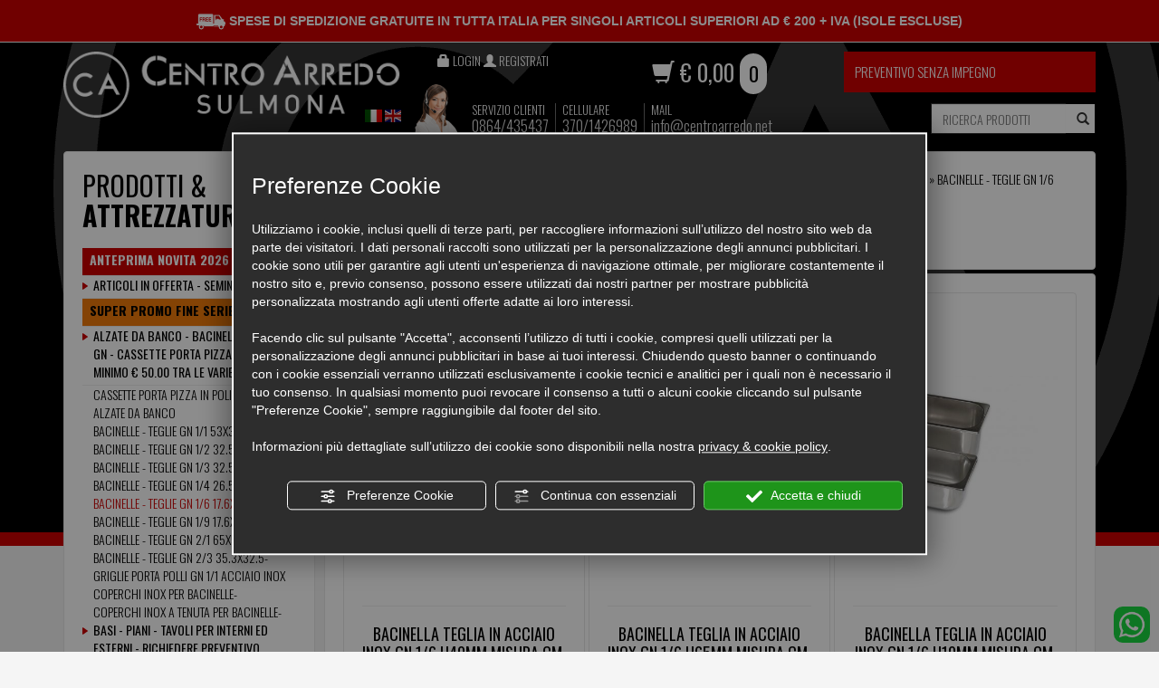

--- FILE ---
content_type: text/html; charset=utf-8
request_url: https://www.centroarredo.net/cat0_31632_31637-bacinelle-teglie-gn-1-6-17-6x16-2.php
body_size: 10291
content:
<!DOCTYPE html>
<!--[if lt IE 7]><html xmlns="https://www.w3.org/1999/xhtml" class="no-js lt-ie10 lt-ie9 lt-ie8 lt-ie7 ie6" lang="it"><![endif]-->
<!--[if IE 7]><html xmlns="https://www.w3.org/1999/xhtml" class="no-js lt-ie10 lt-ie9 lt-ie8 ie7" lang="it"><![endif]-->
<!--[if IE 8]><html xmlns="https://www.w3.org/1999/xhtml" class="no-js lt-ie10 lt-ie9 ie8" lang="it"><![endif]-->
<!--[if IE 9]><html xmlns="https://www.w3.org/1999/xhtml" class="no-js lt-ie10 ie9" lang="it"><![endif]-->
<!--[if (gte IE 10)|!(IE)]><!--><html xmlns="https://www.w3.org/1999/xhtml" lang="it"> <!--<![endif]--><head><script type="text/javascript">window.isAbot = false;</script><meta http-equiv="Content-Type" content="text/html; charset=utf-8" /><meta name="author" content="TITANKA! Spa" /><meta name="generator" content="TITANKA! Content Management System for e-commerce" engine="Twg"  tpl_id="2" /><meta http-equiv="content-language" content="0" /><title>Bacinelle - teglie gn 1/6 17.6x16.2-, VENDITA ONLINE Bacinelle - teglie gn 1/6 17.6x16.2- | Centro Arredo</title><meta name="description" content="VENDITA ONLINE di Bacinelle - teglie gn 1/6 17.6x16.2- sul sito di Centro Arredo" /><link rel="canonical" href="https://www.centroarredo.net/cat0_31632_31637-bacinelle-teglie-gn-1-6-17-6x16-2.php" /><meta property="og:type" content="product.group" /><meta property="og:url" content="https://www.centroarredo.net/cat0_31632_31637-bacinelle-teglie-gn-1-6-17-6x16-2.php" /><meta property="og:title" content="BACINELLE - TEGLIE GN 1/6 17.6X16.2-" /><meta property="og:image" content="/ATUp/1751/catalogodinamico/categorie/cat_31637_153121BA16040-FOTO.jpg" /><meta property="og:image:width" content="472" /><meta property="og:image:height" content="457" /><link rel="alternate" hreflang="it" href="https://www.centroarredo.net/cat0_31632_31637-bacinelle-teglie-gn-1-6-17-6x16-2.php" />
<meta name="application-name" content="Centro Arredo"><meta property="og:site_name" content="Centro Arredo"><link href="https://www.google-analytics.com" rel="preconnect" crossorigin /><link href="https://www.googletagmanager.com" rel="dns-prefetch" crossorigin /><link href="https://connect.facebook.net" rel="preconnect" crossorigin /><link rel="alternate"  href="https://www.centroarredo.net/cat0_31632_31637-bacinelle-teglie-gn-1-6-17-6x16-2.php" hreflang="x-default" /> <script type="application/ld+json">{"@context":"https:\/\/schema.org\/","@type":"Organization","name":"Centro Arredo","url":"https:\/\/www.centroarredo.net","telephone":"+39 0864\/435437","image":"https:\/\/www.centroarredo.net\/ATImg\/pix_trasp.gif","logo":"https:\/\/www.centroarredo.net\/ATImg\/dati_generici\/1751_logo.jpg","address":{"@type":"PostalAddress","streetAddress":"Via Iapasseri, 01","addressLocality":"Sulmona","addressRegion":"Aq","postalCode":"67039","addressCountry":"IT"}}</script> <script type="text/javascript">var cmsPageParams={"ia":"1751","ih":963,"ip":"40525","su":false,"device_type":"computer","asset_versioning":"1769069514","site_type":"desktop","is_catalog":true,"lang":"it","url":"\/cat0_31632_31637-bacinelle-teglie-gn-1-6-17-6x16-2.php","type":"1","other_languages":[],"relation_code":"1423492215","css":{"libs":["\/site.css?vrnsh=1&v=1769069514","\/site_lib.css?vrnsh=1&v=1769069514"]},"tracking":{"analytics":{"type":"gtag","event_name_mode":2}},"cookieConsentEnabled":true}</script> <link href="/site.css?vrnsh=1&v=1769069514" rel="stylesheet" type="text/css" /><link href="https://www.centroarredo.net/site_source_min/centroarredo.min.css?v=5?vrnsh=1&v=1769069514"  type="text/css" relfile="1"  rel="stylesheet"  /> <script type="text/javascript"  src="/js_source/jquery/jquery-1.10.1.min.js?vrnsh=1&v=1769069514"></script> <script type="text/javascript"  src="/js_source/jquery/UI/jquery-ui-1.10.3.custom.min.js?vrnsh=1&v=1769069514"></script> <script src="/js_source/jquery/jquery-migrate-1.2.1.min.js" type="text/javascript" ></script> <script type="text/javascript">jQuery.noConflict();</script> <link rel="stylesheet" type="text/css" href="/js_source/jquery/UI/css/ui-lightness/jquery-ui-1.10.3.custom.css" /> <script src="/site.js?vrnsh=1&v=1769069514" type="text/javascript"  ></script> <script src="/inc/catalog/js/1751-it-963.js?v=1769069514" type="text/javascript" ></script> <!--[if lt IE 9]> <script src="/js_source/compatibility/Bootstrap3.2.0/html5shiv.js"></script> <script src="/js_source/compatibility/Bootstrap3.2.0/respond.min.js"></script> <link rel="stylesheet" type="text/css" href="/site_source_min/bootstrap3.2.0/css/bootstrap.min.css"/>
<![endif]--><!--[if IE 7]><link href="/js_source/compatibility/Bootstrap3.2.0/bootstrap-ie7.css" rel="stylesheet">
<![endif]--><meta name="viewport" content="width=device-width, initial-scale=1"><link rel="bookmark" href="/source/favicon.ico" /><link rel="shortcut icon" href="/source/favicon.ico" /><link href='/libs/gfonts/style/css?family=Oswald:400,700,300' rel='stylesheet' type='text/css'><link href='/site_source_min/fancybox/jquery.fancybox.css' rel='stylesheet' type='text/css'><meta name="google-site-verification" content="uSdOlz3tze-XDY5sLdjzdzVsA18lgvMvkDnjtChKMYU" /> <script type="text/javascript" src="https://www.centroarredo.net/site_source_min/custom.js?v=8?vrnsh=1&v=1769069514" ></script> <script
      async
      data-environment="production"
      src="https://js.klarna.com/web-sdk/v1/klarna.js"
      data-client-id="klarna_live_client_VSQtM25lZ1YkQjJONEs1dWM_RTFndkJRP0l2KUEhM2MsYTY4OGM3OGYtYTVmMy00MDM1LTgwNWEtZDg5OTZiYzdiMWVjLDEsc0VFZTUyTjJ1WU1Xd1ZVMngzS1orclVrdlVDUU53U2FwQUc4aStQTmFFMD0"
    ></script> <script type="text/javascript">function getUserIdToAnalyticsByCookie(a){for(var b=a+"=",c=document.cookie.split(";"),d=0;d<c.length;d++){for(var e=c[d];" "===e.charAt(0);)e=e.substring(1,e.length);if(0===e.indexOf(b))return e.substring(b.length,e.length)}return null}
function isGrantedApp(app_name){var isGranted=true;if(typeof cookieConsent=='object'){if(typeof cookieConsent.isGrantedApp=='function'){isGranted=cookieConsent.isGrantedApp(app_name);}}
return isGranted;}
function getTUserId(){if(!isGrantedApp('google_user_id')){return null;}
var user_id=null;var _MRU=getUserIdToAnalyticsByCookie("_MRU");if(_MRU){user_id=_MRU;}else{var _TCU=getUserIdToAnalyticsByCookie("_TCU");if(_TCU){user_id=_TCU;}}
return user_id;}</script><script type="text/javascript"  async src="https://www.googletagmanager.com/gtag/js?id=G-4GK13RRPQX"></script> <script type="text/javascript">window.googleAnalyticsStarted=false;window.dataLayer=window.dataLayer||[];function gtag(){dataLayer.push(arguments);}
function startGoogleAnalytics(){if('googleAnalyticsStarted'in window){if(window.googleAnalyticsStarted==true){console.log('analytics gia inizializzato');return false;}}
var content_type='catalog';var content_group='catalog';var cookieConsentEnabled=true;gtag('consent','default',{'ad_storage':'denied','analytics_storage':'denied','wait_for_update':1000,'ad_user_data':'denied','ad_personalization':'denied'});gtag('set','ads_data_redaction',true);if(cookieConsentEnabled){gtag('set','allow_google_signals',false);gtag('set','allow_ad_personalization_signals',false);}
if(isGrantedApp('google_ads')){gtag('set','allow_google_signals',true);gtag('set','allow_ad_personalization_signals',true);}
gtag('js',new Date());var confGTag={};if(content_type)confGTag.content_type=content_type;if(content_group)confGTag.content_group=content_group;confGTag.anonymize_ip=true;var analytics_user_id=getTUserId();if(analytics_user_id){confGTag.user_id=analytics_user_id;}
gtag('config','G-4GK13RRPQX',confGTag);gtag('config','AW-960669377',confGTag);window.googleAnalyticsStarted=true;if(typeof cms=='object'){cms.triggerEvent('GoogleAnalyticsStarted');}else{console.log('GoogleAnalyticsStarted');}}</script> </head><body><div id="pgall" class="page_40525 "><div id="blk_33352"  ><div id="contenuto_249627"    class="cnt hidden-xs" >
<img alt="centroarredo it cat0_31632_31637-bacinelle-teglie-gn-1-6-17-6x16-2 001" aria-hidden="true" src="/source/free-shipping.png" /> Spese di spedizione gratuite in tutta Italia per singoli articoli superiori ad &euro; 200 + IVA (isole escluse)</div></div><div id="blk_18509"  class="container negative" ><div id="blk_18510"  class="row row-header" ><div id="blk_18511"  class="col-logo col-xs-12 col-sm-4 col-md-4 col-lg-4" ><div id="contenuto_160780"    class="cnt img-responsive-wrap logo-header" >
<a href="/" ><img src="https://www.centroarredo.net/source/logo.png" alt="" title=""  ></a></div><div id="contenuto_165137"    class="cnt box-bandiere" >
<span class="flag-icon flag-icon-it"></span> <a href="/en/"><span class="flag-icon flag-icon-gb"></span></a></div></div><div id="blk_18512"  class="col-xs-12 col-sm-8 col-md-8 col-header-dx" ><div id="blk_18520"  class="row row-header1" ><div id="blk_18522"  ><div id="contenuto_160781"    class="cnt box-login col-xs-12 col-sm-2 col-md-3 text-center" >
<form action="/login.php" method="post" name="FormLogin" class="FormLogin" style="display:inline" onSubmit="return Catalog.FormLogin.checkform(this);"><a href="/login.php">
<span aria-hidden="true" class="glyphicon glyphicon-lock"></span>&nbsp;<span class="label-login hidden-sm">Login</span>
</a><a href="/registrazione-utente.php">
<span aria-hidden="true" class="glyphicon glyphicon-user"></span>&nbsp;<span class="label-registrati hidden-sm">Registrati</span>
</a></form></div><div id="contenuto_164247"    class="cnt clearfix visible-xs" ></div><div id="contenuto_164268"    class="cnt text-center col-sm-10 col-md-9 col-xs-6" ><div class="row"><div class="col-sm-5 col-md-6"><div class="box-carrello">
<a href="/carrello.php">
<span class="glyphicon glyphicon-shopping-cart"></span>
<span class="box-carrello-totale"><div class="cat_CartBoxTotale">&euro;&nbsp;0,00</div></span>
<span class="box-carrello-numero hidden-sm"><span class="cat_CartBoxNumero">0</span></span>
</a></div></div><div class="hidden-xs col-sm-7 col-md-6"><div class="box-preventivo">
<a href="/carrello.php">Preventivo senza impegno</a></div></div></div></div><div id="contenuto_164275"    class="cnt col-sm-12 box-dati-anagrafici-mobile text-center visible-xs col-xs-6" >
<a href="skype:centroarredo"><span class="flaticon-skype8"></span></a>
<a href="mailto:info@centroarredo.net"><span class="glyphicon glyphicon-envelope"></span></a>
<a href="tel:+390864435437"><span class="glyphicon glyphicon-earphone"></span></a></div></div></div><div id="blk_18521"  class="row row-header2" ><div id="blk_18523"  ><div id="contenuto_165101"    class="cnt box-servizio-clienti hidden-xs col-xs-12 col-sm-8 col-md-9 col-lg-9" ><div class="pull-left blocco-tel"><div class="servizio-clienti-label">SERVIZIO CLIENTI</div><div class="servizio-clienti-tel">0864/435437</div></div><div class="pull-left blocco-fax hidden-sm"><div class="servizio-clienti-label">CELLULARE</div><div class="servizio-clienti-tel">370/1426989</div></div><div class="pull-left blocco-mail"><div class="servizio-clienti-label">MAIL</div><div class="servizio-clienti-tel"><a href="/contact_us.php">info@centroarredo.net</a></div></div></div><div id="contenuto_160785"    class="cnt col-lg-3 clearfix box-ricerca col-xs-12 col-sm-4 col-md-3" ><form action="https://www.centroarredo.net/risultato-ricerca.php" method="get" name="FormSearch" class="cat-formsearch"><div class="search-input"><input class="cat_moduloSearch catalog_search_value" name="search" type="text" value="" placeholder="Ricerca prodotti" /></div><div class="search-button">
<button class="btn btn-default" type="submit"><span class="glyphicon glyphicon-search"></span></button></div></form><script type="application/ld+json">{"@context":"https:\/\/schema.org","@type":"WebSite","url":"https:\/\/www.centroarredo.net\/","potentialAction":{"@type":"SearchAction","target":{"@type":"EntryPoint","urlTemplate":"https:\/\/www.centroarredo.net\/risultato-ricerca.php?search={search_term_string}"},"query-input":"required name=search_term_string"}}</script> </div></div></div></div></div></div><div id="blk_95197"  class="container visible-xs" ><div id="blk_20420"  class="row" ><div id="blk_20421"  class="box-preventivo-wrap-xs row" ><div id="contenuto_165759"    class="cnt visible-xs pull-left box-preventivo-xs" >
<a href="/carrello.php"><div class="box-preventivo">Preventivo senza impegno</div>
</a></div><div id="contenuto_173068"    class="cnt visible-xs hamburger pull-left" ></div></div><div id="blk_20540"  ><div id="contenuto_173077"    class="cnt box-cat-xs" ><div class="cat_menuCategoria"><div class="cat0 cat-36449"><a  title="ANTEPRIMA NOVITA 2026" href="https://www.centroarredo.net/cat0_36449-anteprima-novita-2026.php" data-id-categoria="36449" >ANTEPRIMA NOVITA 2026</a></div></div><div class="cat_menuCategoria"><div class="cat0 cat-28785"><a  title="ARTICOLI IN OFFERTA - SEMINUOVI" href="https://www.centroarredo.net/cat0_28785-articoli-in-offerta-seminuovi.php" data-id-categoria="28785" >ARTICOLI IN OFFERTA - SEMINUOVI</a></div></div><div class="cat_menuCategoria"><div class="cat0 cat-35752"><a  title="SUPER PROMO FINE SERIE" href="https://www.centroarredo.net/cat0_35752-super-promo-fine-serie.php" data-id-categoria="35752" >SUPER PROMO FINE SERIE</a></div></div><div class="cat_menuCategoria"><div class="cat0 cat-31632"><a  title="ALZATE DA BANCO - BACINELLE - TEGLIE - GN - CASSETTE PORTA PIZZA ORDINE MINIMO € 50.00 TRA LE VARIE MISURE" href="https://www.centroarredo.net/cat0_31632-alzate-da-banco-bacinelle-teglie-gn-cassette-porta-pizza-ordine-minimo-50-00-tra-le-varie-misure.php" data-id-categoria="31632" >ALZATE DA BANCO - BACINELLE - TEGLIE - GN - CASSETTE PORTA PIZZA ORDINE MINIMO € 50.00 TRA LE VARIE MISURE</a></div></div><div class="cat_menuCategoria"><div class="cat0 cat-15544"><a  title="BASI - PIANI - TAVOLI PER INTERNI ED ESTERNI - RICHIEDERE PREVENTIVO" href="https://www.centroarredo.net/cat0_15544-basi-piani-tavoli-per-interni-ed-esterni-richiedere-preventivo.php" data-id-categoria="15544" >BASI - PIANI - TAVOLI PER INTERNI ED ESTERNI - RICHIEDERE PREVENTIVO</a></div></div><div class="cat_menuCategoria"><div class="cat0 cat-3743"><a  title="SEDIE,  POLTRONE E SGABELLI PER INTERNO ED ESTERNO - RICHIEDERE PREVENTIVO" href="https://www.centroarredo.net/cat0_3743-sedie-poltrone-e-sgabelli-per-interno-ed-esterno-richiedere-preventivo.php" data-id-categoria="3743" >SEDIE,  POLTRONE E SGABELLI PER INTERNO ED ESTERNO - RICHIEDERE PREVENTIVO</a></div></div><div class="cat_menuCategoria"><div class="cat0 cat-36381"><a  title="COMPONENTI D 'ARREDO" href="https://www.centroarredo.net/cat0_36381-componenti-d-arredo.php" data-id-categoria="36381" >COMPONENTI D 'ARREDO</a></div></div><div class="cat_menuCategoria"><div class="cat0 cat-33467"><a  title="LINEA COTTURA" href="https://www.centroarredo.net/cat0_33467-linea-cottura.php" data-id-categoria="33467" >LINEA COTTURA</a></div></div><div class="cat_menuCategoria"><div class="cat0 cat-33513"><a  title="LINEA FREDDO" href="https://www.centroarredo.net/cat0_33513-linea-freddo.php" data-id-categoria="33513" >LINEA FREDDO</a></div></div><div class="cat_menuCategoria"><div class="cat0 cat-34099"><a  title="LINEA BANCHI ALIMENTARI  - SALUMERIA - GASTRONOMIA - MACELLERIA - NEUTRI" href="https://www.centroarredo.net/cat0_34099-linea-banchi-alimentari-salumeria-gastronomia-macelleria-neutri.php" data-id-categoria="34099" >LINEA BANCHI ALIMENTARI  - SALUMERIA - GASTRONOMIA - MACELLERIA - NEUTRI</a></div></div><div class="cat_menuCategoria"><div class="cat0 cat-33570"><a  title="LINEA VETRINE ESPOSITIVE TN -  BT - CALDE -  DA BANCO E DA TERRA" href="https://www.centroarredo.net/cat0_33570-linea-vetrine-espositive-tn-bt-calde-da-banco-e-da-terra.php" data-id-categoria="33570" >LINEA VETRINE ESPOSITIVE TN -  BT - CALDE -  DA BANCO E DA TERRA</a></div></div><div class="cat_menuCategoria"><div class="cat0 cat-33526"><a  title="LINEA ARREDO INOX NEUTRO" href="https://www.centroarredo.net/cat0_33526-linea-arredo-inox-neutro.php" data-id-categoria="33526" >LINEA ARREDO INOX NEUTRO</a></div></div><div class="cat_menuCategoria"><div class="cat0 cat-33522"><a  title="LINEA LAVAGGIO" href="https://www.centroarredo.net/cat0_33522-linea-lavaggio.php" data-id-categoria="33522" >LINEA LAVAGGIO</a></div></div><div class="cat_menuCategoria"><div class="cat0 cat-33776"><a  title="MACCHINE SOTTOVUOTO - TERMOSIGILLATRICI - DISPENSER PER ALIMENTI" href="https://www.centroarredo.net/cat0_33776-macchine-sottovuoto-termosigillatrici-dispenser-per-alimenti.php" data-id-categoria="33776" >MACCHINE SOTTOVUOTO - TERMOSIGILLATRICI - DISPENSER PER ALIMENTI</a></div></div><div class="cat_menuCategoria"><div class="cat0 cat-34283"><a  title="LINEA CARRELLI NEUTRI - REFRIGERATI - CALDI - BAGNO MARIA - A SECCO" href="https://www.centroarredo.net/cat0_34283-linea-carrelli-neutri-refrigerati-caldi-bagno-maria-a-secco.php" data-id-categoria="34283" >LINEA CARRELLI NEUTRI - REFRIGERATI - CALDI - BAGNO MARIA - A SECCO</a></div></div><div class="cat_menuCategoria"><div class="cat0 cat-35478"><a  title="CEPPI - COPRICEPPI - TAGLIERI" href="https://www.centroarredo.net/cat0_35478-ceppi-copriceppi-taglieri.php" data-id-categoria="35478" >CEPPI - COPRICEPPI - TAGLIERI</a></div></div><div class="cat_menuCategoria"><div class="cat0 cat-4259"><a  title="ATTREZZATURE SALUMERIA - ALIMENTARI" href="https://www.centroarredo.net/cat0_4259-attrezzature-salumeria-alimentari.php" data-id-categoria="4259" >ATTREZZATURE SALUMERIA - ALIMENTARI</a></div></div><div class="cat_menuCategoria"><div class="cat0 cat-3463"><a  title="ATTREZZATURE MACELLERIA" href="https://www.centroarredo.net/cat0_3463-attrezzature-macelleria.php" data-id-categoria="3463" >ATTREZZATURE MACELLERIA</a></div></div><div class="cat_menuCategoria"><div class="cat0 cat-3441"><a  title="ATTREZZATURE BAR - PUB" href="https://www.centroarredo.net/cat0_3441-attrezzature-bar-pub.php" data-id-categoria="3441" >ATTREZZATURE BAR - PUB</a></div></div><div class="cat_menuCategoria"><div class="cat0 cat-3473"><a  title="ATTREZZATURE RISTORANTE" href="https://www.centroarredo.net/cat0_3473-attrezzature-ristorante.php" data-id-categoria="3473" >ATTREZZATURE RISTORANTE</a></div></div><div class="cat_menuCategoria"><div class="cat0 cat-4256"><a  title="ATTREZZATURA PIZZERIA" href="https://www.centroarredo.net/cat0_4256-attrezzatura-pizzeria.php" data-id-categoria="4256" >ATTREZZATURA PIZZERIA</a></div></div><div class="cat_menuCategoria"><div class="cat0 cat-24553"><a  title="ATTREZZATURE PER ROSTICCERIA E GASTRONOMIA" href="https://www.centroarredo.net/cat0_24553-attrezzature-per-rosticceria-e-gastronomia.php" data-id-categoria="24553" >ATTREZZATURE PER ROSTICCERIA E GASTRONOMIA</a></div></div><div class="cat_menuCategoria"><div class="cat0 cat-3756"><a  title="ATTREZZATURE  PANETTERIA" href="https://www.centroarredo.net/cat0_3756-attrezzature-panetteria.php" data-id-categoria="3756" >ATTREZZATURE  PANETTERIA</a></div></div><div class="cat_menuCategoria"><div class="cat0 cat-15537"><a  title="ATTREZZATURA PASTICCERIA" href="https://www.centroarredo.net/cat0_15537-attrezzatura-pasticceria.php" data-id-categoria="15537" >ATTREZZATURA PASTICCERIA</a></div></div><div class="cat_menuCategoria"><div class="cat0 cat-3504"><a  title="FORNITURE ALBERGHIERE" href="https://www.centroarredo.net/cat0_3504-forniture-alberghiere.php" data-id-categoria="3504" >FORNITURE ALBERGHIERE</a></div></div><div class="cat_menuCategoria"><div class="cat0 cat-15545"><a  title="OMBRELLONI A BRACCIO" href="https://www.centroarredo.net/cat0_15545-ombrelloni-a-braccio.php" data-id-categoria="15545" >OMBRELLONI A BRACCIO</a></div></div></div></div></div></div><div id="blk_18529"  class="container" ><div id="blk_18513"  class="row" ><div id="blk_18515"  class="col-md-push-3 col-sm-push-4 col-xs-12 col-sm-8 col-md-9" ><div id="blk_18615"  class="cont-titolo contenuto" ><div id="contenuto_160791"    class="cnt" ><div class="cat_breadCrumb"><a href="/prodotti.php" title="Home Page">Home Page</a> &raquo; <a href="https://www.centroarredo.net/cat0_31632-alzate-da-banco-bacinelle-teglie-gn-cassette-porta-pizza-ordine-minimo-50-00-tra-le-varie-misure.php" title="ALZATE DA BANCO - BACINELLE - TEGLIE - GN - CASSETTE PORTA PIZZA ORDINE MINIMO € 50.00 TRA LE VARIE MISURE">ALZATE DA BANCO - BACINELLE - TEGLIE - GN - CASSETTE PORTA PIZZA ORDINE MINIMO € 50.00 TRA LE VARIE MISURE</a> &raquo; BACINELLE - TEGLIE GN 1/6 17.6X16.2-<script type="application/ld+json">{"@context":"http:\/\/schema.org","@type":"BreadcrumbList","itemListElement":[{"@type":"ListItem","position":1,"item":{"@id":"\/prodotti.php","name":"Home Page"}},{"@type":"ListItem","position":2,"item":{"@id":"https:\/\/www.centroarredo.net\/cat0_31632-alzate-da-banco-bacinelle-teglie-gn-cassette-porta-pizza-ordine-minimo-50-00-tra-le-varie-misure.php","name":"ALZATE DA BANCO - BACINELLE - TEGLIE - GN - CASSETTE PORTA PIZZA ORDINE MINIMO \u20ac 50.00 TRA LE VARIE MISURE"}}]}</script></div></div><div id="contenuto_161903"    class="cnt" ><h1 class="catalog_titolo">BACINELLE - TEGLIE GN 1/6 17.6X16.2-</h1></div></div><div id="blk_18616"  class="cont-main" ><div id="contenuto_161906"    class="cnt" ><div id="catWrapperOutput" class="cat_wrapper_output cat_wrapper_categoria"><div class="elenco-prodotti"><div id="catElencoProdotti"><div style="clear:both"></div><div class="cat_riqProdotto" data-id-prodotto="26062"><div class="riquadro -prodotto"><div class="foto"><a class="cat-linkprod" href="https://www.centroarredo.net/cat0_31632_31637/alzate-da-banco-bacinelle-teglie-gn-cassette-porta-pizza-ordine-minimo-50-00-tra-le-varie-misure/bacinelle-teglie-gn-1-6-17-6x16-2/p26062-bacinella-teglia-in-acciaio-inox-gn-1-6-h40mm-misura-cm-17-6x16-2x4h-cm.php" title="BACINELLA TEGLIA IN ACCIAIO INOX GN 1/6 H40MM MISURA CM. 17.6X16.2X4H CM">
<img src="https://www.centroarredo.net/inc/scripts/thumb.php?w=400&h=300&img=http%3A%2F%2Fadmin.abc.sm%2Fupload%2F1751%2Fcatalogodinamico%2Fprodotti%2Fimg_26062_172510N14100-N14150.jpg" alt="BACINELLA TEGLIA IN ACCIAIO INOX GN 1/6 H40MM MISURA CM. 17.6X16.2X4H CM" loading="lazy" />
</a></div><div class="nome"><a class="cat-linkprod" href="https://www.centroarredo.net/cat0_31632_31637/alzate-da-banco-bacinelle-teglie-gn-cassette-porta-pizza-ordine-minimo-50-00-tra-le-varie-misure/bacinelle-teglie-gn-1-6-17-6x16-2/p26062-bacinella-teglia-in-acciaio-inox-gn-1-6-h40mm-misura-cm-17-6x16-2x4h-cm.php" title="BACINELLA TEGLIA IN ACCIAIO INOX GN 1/6 H40MM MISURA CM. 17.6X16.2X4H CM">BACINELLA TEGLIA IN ACCIAIO INOX GN 1/6 H40MM MISURA CM. 17.6X16.2X4H CM</a></div><div class="codice">BA16040M</div><div class="prezzo"><span class="cat_barrato cat_prezzo_barrato">&euro;&nbsp;11,00</span> <span class="cat_prezzo_offerta cat_testoRed">&euro;&nbsp;9,00 <span class="cat_aliquota">(&euro;&nbsp;10,98)</span> <span class="cat_sconto">-&euro;&nbsp;2,00</span></span></div><div class="agg-carr-def hidden"><div class="agg-carr"><form>
<input type="button"
onclick="Catalog.AddCart.sendDrawFormAddCart(26062);"
value="Acquista / Aggiungi al preventivo"
aria-label="Acquista / Aggiungi al preventivo BACINELLA TEGLIA IN ACCIAIO INOX GN 1/6 H40MM MISURA CM. 17.6X16.2X4H CM"
class="cat_button btn_add_cart" /></form></div></div><div class="agg-carr-small-wrap"><div class="agg-small agg-carr-small"><span class="glyphicon glyphicon-shopping-cart"></span></div></div></div></div><div class="cat_riqProdotto" data-id-prodotto="26063"><div class="riquadro -prodotto"><div class="foto"><a class="cat-linkprod" href="https://www.centroarredo.net/cat0_31632_31637/alzate-da-banco-bacinelle-teglie-gn-cassette-porta-pizza-ordine-minimo-50-00-tra-le-varie-misure/bacinelle-teglie-gn-1-6-17-6x16-2/p26063-bacinella-teglia-in-acciaio-inox-gn-1-6-h65mm-misura-cm-17-6x16-2x6-5h-cm.php" title="BACINELLA TEGLIA  IN ACCIAIO INOX GN 1/6 H65MM MISURA CM. 17.6X16.2X6.5H CM">
<img src="https://www.centroarredo.net/inc/scripts/thumb.php?w=400&h=300&img=http%3A%2F%2Fadmin.abc.sm%2Fupload%2F1751%2Fcatalogodinamico%2Fprodotti%2Fimg_26063_172751N14100-N14150.jpg" alt="BACINELLA TEGLIA  IN ACCIAIO INOX GN 1/6 H65MM MISURA CM. 17.6X16.2X6.5H CM" loading="lazy" />
</a></div><div class="nome"><a class="cat-linkprod" href="https://www.centroarredo.net/cat0_31632_31637/alzate-da-banco-bacinelle-teglie-gn-cassette-porta-pizza-ordine-minimo-50-00-tra-le-varie-misure/bacinelle-teglie-gn-1-6-17-6x16-2/p26063-bacinella-teglia-in-acciaio-inox-gn-1-6-h65mm-misura-cm-17-6x16-2x6-5h-cm.php" title="BACINELLA TEGLIA  IN ACCIAIO INOX GN 1/6 H65MM MISURA CM. 17.6X16.2X6.5H CM">BACINELLA TEGLIA  IN ACCIAIO INOX GN 1/6 H65MM MISURA CM. 17.6X16.2X6.5H CM</a></div><div class="codice">BA16065M</div><div class="prezzo"><span class="cat_barrato cat_prezzo_barrato">&euro;&nbsp;11,00</span> <span class="cat_prezzo_offerta cat_testoRed">&euro;&nbsp;10,00 <span class="cat_aliquota">(&euro;&nbsp;12,20)</span> <span class="cat_sconto">-&euro;&nbsp;1,00</span></span></div><div class="agg-carr-def hidden"><div class="agg-carr"><form>
<input type="button"
onclick="Catalog.AddCart.sendDrawFormAddCart(26063);"
value="Acquista / Aggiungi al preventivo"
aria-label="Acquista / Aggiungi al preventivo BACINELLA TEGLIA  IN ACCIAIO INOX GN 1/6 H65MM MISURA CM. 17.6X16.2X6.5H CM"
class="cat_button btn_add_cart" /></form></div></div><div class="agg-carr-small-wrap"><div class="agg-small agg-carr-small"><span class="glyphicon glyphicon-shopping-cart"></span></div></div></div></div><div class="cat_riqProdotto" data-id-prodotto="26064"><div class="riquadro -prodotto"><div class="foto"><a class="cat-linkprod" href="https://www.centroarredo.net/cat0_31632_31637/alzate-da-banco-bacinelle-teglie-gn-cassette-porta-pizza-ordine-minimo-50-00-tra-le-varie-misure/bacinelle-teglie-gn-1-6-17-6x16-2/p26064-bacinella-teglia-in-acciaio-inox-gn-1-6-h10mm-misura-cm-17-6x16-2x10h-cm.php" title="BACINELLA TEGLIA IN ACCIAIO INOX  GN 1/6 H10MM MISURA CM. 17.6X16.2X10H CM">
<img src="https://www.centroarredo.net/inc/scripts/thumb.php?w=400&h=300&img=http%3A%2F%2Fadmin.abc.sm%2Fupload%2F1751%2Fcatalogodinamico%2Fprodotti%2Fimg_26064_172933N14100-N14150.jpg" alt="BACINELLA TEGLIA IN ACCIAIO INOX  GN 1/6 H10MM MISURA CM. 17.6X16.2X10H CM" loading="lazy" />
</a></div><div class="nome"><a class="cat-linkprod" href="https://www.centroarredo.net/cat0_31632_31637/alzate-da-banco-bacinelle-teglie-gn-cassette-porta-pizza-ordine-minimo-50-00-tra-le-varie-misure/bacinelle-teglie-gn-1-6-17-6x16-2/p26064-bacinella-teglia-in-acciaio-inox-gn-1-6-h10mm-misura-cm-17-6x16-2x10h-cm.php" title="BACINELLA TEGLIA IN ACCIAIO INOX  GN 1/6 H10MM MISURA CM. 17.6X16.2X10H CM">BACINELLA TEGLIA IN ACCIAIO INOX  GN 1/6 H10MM MISURA CM. 17.6X16.2X10H CM</a></div><div class="codice">BA16100M</div><div class="prezzo"><span class="cat_barrato cat_prezzo_barrato">&euro;&nbsp;12,91</span> <span class="cat_prezzo_offerta cat_testoRed">&euro;&nbsp;11,00 <span class="cat_aliquota">(&euro;&nbsp;13,42)</span> <span class="cat_sconto">-&euro;&nbsp;1,91</span></span></div><div class="agg-carr-def hidden"><div class="agg-carr"><form>
<input type="button"
onclick="Catalog.AddCart.sendDrawFormAddCart(26064);"
value="Acquista / Aggiungi al preventivo"
aria-label="Acquista / Aggiungi al preventivo BACINELLA TEGLIA IN ACCIAIO INOX  GN 1/6 H10MM MISURA CM. 17.6X16.2X10H CM"
class="cat_button btn_add_cart" /></form></div></div><div class="agg-carr-small-wrap"><div class="agg-small agg-carr-small"><span class="glyphicon glyphicon-shopping-cart"></span></div></div></div></div><div style="clear:both" class="cat_clearRiga"></div><div class="cat_riqProdotto" data-id-prodotto="26065"><div class="riquadro -prodotto"><div class="foto"><a class="cat-linkprod" href="https://www.centroarredo.net/cat0_31632_31637/alzate-da-banco-bacinelle-teglie-gn-cassette-porta-pizza-ordine-minimo-50-00-tra-le-varie-misure/bacinelle-teglie-gn-1-6-17-6x16-2/p26065-bacinella-teglia-in-acciaio-inox-gn-1-6-h150mm-17-6-x-16-2-x-h-15h-cm.php" title="BACINELLA - TEGLIA IN ACCIAIO INOX  GN 1/6 H150MM    17,6 X 16,2 X H 15H CM.">
<img src="https://www.centroarredo.net/inc/scripts/thumb.php?w=400&h=300&img=http%3A%2F%2Fadmin.abc.sm%2Fupload%2F1751%2Fcatalogodinamico%2Fprodotti%2Fimg_26065_173054N14100-N14150.jpg" alt="BACINELLA - TEGLIA IN ACCIAIO INOX  GN 1/6 H150MM    17,6 X 16,2 X H 15H CM." loading="lazy" />
</a></div><div class="nome"><a class="cat-linkprod" href="https://www.centroarredo.net/cat0_31632_31637/alzate-da-banco-bacinelle-teglie-gn-cassette-porta-pizza-ordine-minimo-50-00-tra-le-varie-misure/bacinelle-teglie-gn-1-6-17-6x16-2/p26065-bacinella-teglia-in-acciaio-inox-gn-1-6-h150mm-17-6-x-16-2-x-h-15h-cm.php" title="BACINELLA - TEGLIA IN ACCIAIO INOX  GN 1/6 H150MM    17,6 X 16,2 X H 15H CM.">BACINELLA - TEGLIA IN ACCIAIO INOX  GN 1/6 H150MM    17,6 X 16,2 X H 15H CM.</a></div><div class="codice">BA16150M</div><div class="prezzo"><span class="cat_barrato cat_prezzo_barrato">&euro;&nbsp;20,30</span> <span class="cat_prezzo_offerta cat_testoRed">&euro;&nbsp;16,00 <span class="cat_aliquota">(&euro;&nbsp;19,52)</span> <span class="cat_sconto">-&euro;&nbsp;4,30</span></span></div><div class="agg-carr-def hidden"><div class="agg-carr"><form>
<input type="button"
onclick="Catalog.AddCart.sendDrawFormAddCart(26065);"
value="Acquista / Aggiungi al preventivo"
aria-label="Acquista / Aggiungi al preventivo BACINELLA - TEGLIA IN ACCIAIO INOX  GN 1/6 H150MM    17,6 X 16,2 X H 15H CM."
class="cat_button btn_add_cart" /></form></div></div><div class="agg-carr-small-wrap"><div class="agg-small agg-carr-small"><span class="glyphicon glyphicon-shopping-cart"></span></div></div></div></div><div class="cat_riqProdotto" data-id-prodotto="1146351"><div class="riquadro -prodotto"><div class="foto"><a class="cat-linkprod" href="https://www.centroarredo.net/cat0_31632_31637/alzate-da-banco-bacinelle-teglie-gn-cassette-porta-pizza-ordine-minimo-50-00-tra-le-varie-misure/bacinelle-teglie-gn-1-6-17-6x16-2/p1146351-bacinella-teglia-in-acciaio-inox-gn-1-6-h200mm-17-6-x-16-2-x-h-20-cm.php" title="BACINELLA - TEGLIA IN ACCIAIO INOX  GN 1/6 H200MM    17,6 X 16,2 X H 20 CM.">
<img src="https://www.centroarredo.net/inc/scripts/thumb.php?w=400&h=300&img=http%3A%2F%2Fadmin.abc.sm%2Fupload%2F1751%2Fcatalogodinamico%2Fprodotti%2Fimg_1146351_180041BA16040-FOTO.jpg" alt="BACINELLA - TEGLIA IN ACCIAIO INOX  GN 1/6 H200MM    17,6 X 16,2 X H 20 CM." loading="lazy" />
</a></div><div class="nome"><a class="cat-linkprod" href="https://www.centroarredo.net/cat0_31632_31637/alzate-da-banco-bacinelle-teglie-gn-cassette-porta-pizza-ordine-minimo-50-00-tra-le-varie-misure/bacinelle-teglie-gn-1-6-17-6x16-2/p1146351-bacinella-teglia-in-acciaio-inox-gn-1-6-h200mm-17-6-x-16-2-x-h-20-cm.php" title="BACINELLA - TEGLIA IN ACCIAIO INOX  GN 1/6 H200MM    17,6 X 16,2 X H 20 CM.">BACINELLA - TEGLIA IN ACCIAIO INOX  GN 1/6 H200MM    17,6 X 16,2 X H 20 CM.</a></div><div class="codice">BA16200M</div><div class="prezzo"><span class="cat_barrato cat_prezzo_barrato">&euro;&nbsp;32,82</span> <span class="cat_prezzo_offerta cat_testoRed">&euro;&nbsp;24,00 <span class="cat_aliquota">(&euro;&nbsp;29,28)</span> <span class="cat_sconto">-&euro;&nbsp;8,82</span></span></div><div class="agg-carr-def hidden"><div class="agg-carr"><form>
<input type="button"
onclick="Catalog.AddCart.sendDrawFormAddCart(1146351);"
value="Acquista / Aggiungi al preventivo"
aria-label="Acquista / Aggiungi al preventivo BACINELLA - TEGLIA IN ACCIAIO INOX  GN 1/6 H200MM    17,6 X 16,2 X H 20 CM."
class="cat_button btn_add_cart" /></form></div></div><div class="agg-carr-small-wrap"><div class="agg-small agg-carr-small"><span class="glyphicon glyphicon-shopping-cart"></span></div></div></div></div><div style="clear:both" class="cat_clearRiga"></div></div><script type="text/javascript">var cat_elencoProd=[{"id":26062,"sku":"BA16040M","mpn":"","name":"BACINELLA TEGLIA IN ACCIAIO INOX GN 1\/6 H40MM MISURA CM. 17.6X16.2X4H CM","category":"ALZATE DA BANCO - BACINELLE - TEGLIE - GN - CASSETTE PORTA PIZZA ORDINE MINIMO \u20ac 50.00 TRA LE VARIE MISURE \/ BACINELLE - TEGLIE GN 1\/6 17.6X16.2-","categoryId":31637,"price":9,"brand":"KAREL SRL 25.07","trackingId":"26062","list":"categoria","variantName":""},{"id":26063,"sku":"BA16065M","mpn":"","name":"BACINELLA TEGLIA  IN ACCIAIO INOX GN 1\/6 H65MM MISURA CM. 17.6X16.2X6.5H CM","category":"ALZATE DA BANCO - BACINELLE - TEGLIE - GN - CASSETTE PORTA PIZZA ORDINE MINIMO \u20ac 50.00 TRA LE VARIE MISURE \/ BACINELLE - TEGLIE GN 1\/6 17.6X16.2-","categoryId":31637,"price":10,"brand":"KAREL SRL 25.07","trackingId":"26063","list":"categoria","variantName":""},{"id":26064,"sku":"BA16100M","mpn":"","name":"BACINELLA TEGLIA IN ACCIAIO INOX  GN 1\/6 H10MM MISURA CM. 17.6X16.2X10H CM","category":"ALZATE DA BANCO - BACINELLE - TEGLIE - GN - CASSETTE PORTA PIZZA ORDINE MINIMO \u20ac 50.00 TRA LE VARIE MISURE \/ BACINELLE - TEGLIE GN 1\/6 17.6X16.2-","categoryId":31637,"price":11,"brand":"KAREL SRL 25.07","trackingId":"26064","list":"categoria","variantName":""},{"id":26065,"sku":"BA16150M","mpn":"","name":"BACINELLA - TEGLIA IN ACCIAIO INOX  GN 1\/6 H150MM    17,6 X 16,2 X H 15H CM.","category":"ALZATE DA BANCO - BACINELLE - TEGLIE - GN - CASSETTE PORTA PIZZA ORDINE MINIMO \u20ac 50.00 TRA LE VARIE MISURE \/ BACINELLE - TEGLIE GN 1\/6 17.6X16.2-","categoryId":31637,"price":16,"brand":"KAREL SRL 25.07","trackingId":"26065","list":"categoria","variantName":""},{"id":1146351,"sku":"BA16200M","mpn":"","name":"BACINELLA - TEGLIA IN ACCIAIO INOX  GN 1\/6 H200MM    17,6 X 16,2 X H 20 CM.","category":"ALZATE DA BANCO - BACINELLE - TEGLIE - GN - CASSETTE PORTA PIZZA ORDINE MINIMO \u20ac 50.00 TRA LE VARIE MISURE \/ BACINELLE - TEGLIE GN 1\/6 17.6X16.2-","categoryId":31637,"price":24,"brand":"KAREL SRL 25.07","trackingId":"1146351","list":"categoria","variantName":""}]</script></div></div><script type="text/javascript">var cat_datiPagina={"nome":"BACINELLE - TEGLIE GN 1\/6 17.6X16.2-","pageName":"categoria","wrapClass":"cat_wrapper_categoria"}</script> </div><div id="contenuto_161907"    class="cnt" ></div></div></div><div id="blk_18514"  class="col-xs-12 col-sm-4 col-md-3 col-sm-pull-8 col-md-pull-9" ><div id="blk_18641"  class="col-categorie" ><div id="contenuto_280382"    class="cnt" ><form name="filterProducts" class="cat-products-filter"></form></div><div id="contenuto_160803"    class="cnt titolo-categorie" >
Prodotti & <b>Attrezzature</b></div><div id="contenuto_160786"    class="cnt" ><div class="cat_menuCategoria"><div class="cat0 cat-36449"><a  title="ANTEPRIMA NOVITA 2026" href="https://www.centroarredo.net/cat0_36449-anteprima-novita-2026.php" data-id-categoria="36449" >ANTEPRIMA NOVITA 2026</a></div></div><div class="cat_menuCategoria"><div class="cat0 cat-28785"><a  title="ARTICOLI IN OFFERTA - SEMINUOVI" href="https://www.centroarredo.net/cat0_28785-articoli-in-offerta-seminuovi.php" data-id-categoria="28785" >ARTICOLI IN OFFERTA - SEMINUOVI</a></div></div><div class="cat_menuCategoria"><div class="cat0 cat-35752"><a  title="SUPER PROMO FINE SERIE" href="https://www.centroarredo.net/cat0_35752-super-promo-fine-serie.php" data-id-categoria="35752" >SUPER PROMO FINE SERIE</a></div></div><div class="cat_menuCategoria"><div class="cat0 cat-31632"><a  title="ALZATE DA BANCO - BACINELLE - TEGLIE - GN - CASSETTE PORTA PIZZA ORDINE MINIMO € 50.00 TRA LE VARIE MISURE" href="https://www.centroarredo.net/cat0_31632-alzate-da-banco-bacinelle-teglie-gn-cassette-porta-pizza-ordine-minimo-50-00-tra-le-varie-misure.php" data-id-categoria="31632" >ALZATE DA BANCO - BACINELLE - TEGLIE - GN - CASSETTE PORTA PIZZA ORDINE MINIMO € 50.00 TRA LE VARIE MISURE</a></div></div><div class="cat_menuCategoria"><div class="cat1"><a  title="CASSETTE PORTA PIZZA IN POLIPROPILENE" href="https://www.centroarredo.net/cat0_31632_34082-cassette-porta-pizza-in-polipropilene.php" data-id-categoria="34082" >CASSETTE PORTA PIZZA IN POLIPROPILENE</a></div></div><div class="cat_menuCategoria"><div class="cat1"><a  title="ALZATE DA BANCO" href="https://www.centroarredo.net/cat0_31632_34075-alzate-da-banco.php" data-id-categoria="34075" >ALZATE DA BANCO</a></div></div><div class="cat_menuCategoria"><div class="cat1"><a  title="BACINELLE - TEGLIE GN 1/1 53X32.5" href="https://www.centroarredo.net/cat0_31632_31633-bacinelle-teglie-gn-1-1-53x32-5.php" data-id-categoria="31633" >BACINELLE - TEGLIE GN 1/1 53X32.5</a></div></div><div class="cat_menuCategoria"><div class="cat1"><a  title="BACINELLE - TEGLIE GN 1/2 32.5X26.5-" href="https://www.centroarredo.net/cat0_31632_31634-bacinelle-teglie-gn-1-2-32-5x26-5.php" data-id-categoria="31634" >BACINELLE - TEGLIE GN 1/2 32.5X26.5-</a></div></div><div class="cat_menuCategoria"><div class="cat1"><a  title="BACINELLE - TEGLIE GN 1/3 32.5X17.5-" href="https://www.centroarredo.net/cat0_31632_31635-bacinelle-teglie-gn-1-3-32-5x17-5.php" data-id-categoria="31635" >BACINELLE - TEGLIE GN 1/3 32.5X17.5-</a></div></div><div class="cat_menuCategoria"><div class="cat1"><a  title="BACINELLE - TEGLIE GN 1/4 26.5X16.2-" href="https://www.centroarredo.net/cat0_31632_31636-bacinelle-teglie-gn-1-4-26-5x16-2.php" data-id-categoria="31636" >BACINELLE - TEGLIE GN 1/4 26.5X16.2-</a></div></div><div class="cat_menuCategoria"><div class="cat1"><a class="current_cat" title="BACINELLE - TEGLIE GN 1/6 17.6X16.2-" href="https://www.centroarredo.net/cat0_31632_31637-bacinelle-teglie-gn-1-6-17-6x16-2.php" data-id-categoria="31637" >BACINELLE - TEGLIE GN 1/6 17.6X16.2-</a></div></div><div class="cat_menuCategoria"><div class="cat1"><a  title="BACINELLE - TEGLIE GN 1/9 17.6X10.8-" href="https://www.centroarredo.net/cat0_31632_31638-bacinelle-teglie-gn-1-9-17-6x10-8.php" data-id-categoria="31638" >BACINELLE - TEGLIE GN 1/9 17.6X10.8-</a></div></div><div class="cat_menuCategoria"><div class="cat1"><a  title="BACINELLE - TEGLIE GN 2/1 65X53" href="https://www.centroarredo.net/cat0_31632_31649-bacinelle-teglie-gn-2-1-65x53.php" data-id-categoria="31649" >BACINELLE - TEGLIE GN 2/1 65X53</a></div></div><div class="cat_menuCategoria"><div class="cat1"><a  title="BACINELLE - TEGLIE GN 2/3 35.3X32.5-" href="https://www.centroarredo.net/cat0_31632_31639-bacinelle-teglie-gn-2-3-35-3x32-5.php" data-id-categoria="31639" >BACINELLE - TEGLIE GN 2/3 35.3X32.5-</a></div></div><div class="cat_menuCategoria"><div class="cat1"><a  title="GRIGLIE PORTA POLLI GN 1/1 ACCIAIO INOX" href="https://www.centroarredo.net/cat0_31632_35720-griglie-porta-polli-gn-1-1-acciaio-inox.php" data-id-categoria="35720" >GRIGLIE PORTA POLLI GN 1/1 ACCIAIO INOX</a></div></div><div class="cat_menuCategoria"><div class="cat1"><a  title="COPERCHI INOX PER BACINELLE-" href="https://www.centroarredo.net/cat0_31632_31640-coperchi-inox-per-bacinelle.php" data-id-categoria="31640" >COPERCHI INOX PER BACINELLE-</a></div></div><div class="cat_menuCategoria"><div class="cat1"><a  title="COPERCHI INOX A TENUTA PER BACINELLE-" href="https://www.centroarredo.net/cat0_31632_31641-coperchi-inox-a-tenuta-per-bacinelle.php" data-id-categoria="31641" >COPERCHI INOX A TENUTA PER BACINELLE-</a></div></div><div class="cat_menuCategoria"><div class="cat0 cat-15544"><a  title="BASI - PIANI - TAVOLI PER INTERNI ED ESTERNI - RICHIEDERE PREVENTIVO" href="https://www.centroarredo.net/cat0_15544-basi-piani-tavoli-per-interni-ed-esterni-richiedere-preventivo.php" data-id-categoria="15544" >BASI - PIANI - TAVOLI PER INTERNI ED ESTERNI - RICHIEDERE PREVENTIVO</a></div></div><div class="cat_menuCategoria"><div class="cat0 cat-3743"><a  title="SEDIE,  POLTRONE E SGABELLI PER INTERNO ED ESTERNO - RICHIEDERE PREVENTIVO" href="https://www.centroarredo.net/cat0_3743-sedie-poltrone-e-sgabelli-per-interno-ed-esterno-richiedere-preventivo.php" data-id-categoria="3743" >SEDIE,  POLTRONE E SGABELLI PER INTERNO ED ESTERNO - RICHIEDERE PREVENTIVO</a></div></div><div class="cat_menuCategoria"><div class="cat0 cat-36381"><a  title="COMPONENTI D 'ARREDO" href="https://www.centroarredo.net/cat0_36381-componenti-d-arredo.php" data-id-categoria="36381" >COMPONENTI D 'ARREDO</a></div></div><div class="cat_menuCategoria"><div class="cat0 cat-33467"><a  title="LINEA COTTURA" href="https://www.centroarredo.net/cat0_33467-linea-cottura.php" data-id-categoria="33467" >LINEA COTTURA</a></div></div><div class="cat_menuCategoria"><div class="cat0 cat-33513"><a  title="LINEA FREDDO" href="https://www.centroarredo.net/cat0_33513-linea-freddo.php" data-id-categoria="33513" >LINEA FREDDO</a></div></div><div class="cat_menuCategoria"><div class="cat0 cat-34099"><a  title="LINEA BANCHI ALIMENTARI  - SALUMERIA - GASTRONOMIA - MACELLERIA - NEUTRI" href="https://www.centroarredo.net/cat0_34099-linea-banchi-alimentari-salumeria-gastronomia-macelleria-neutri.php" data-id-categoria="34099" >LINEA BANCHI ALIMENTARI  - SALUMERIA - GASTRONOMIA - MACELLERIA - NEUTRI</a></div></div><div class="cat_menuCategoria"><div class="cat0 cat-33570"><a  title="LINEA VETRINE ESPOSITIVE TN -  BT - CALDE -  DA BANCO E DA TERRA" href="https://www.centroarredo.net/cat0_33570-linea-vetrine-espositive-tn-bt-calde-da-banco-e-da-terra.php" data-id-categoria="33570" >LINEA VETRINE ESPOSITIVE TN -  BT - CALDE -  DA BANCO E DA TERRA</a></div></div><div class="cat_menuCategoria"><div class="cat0 cat-33526"><a  title="LINEA ARREDO INOX NEUTRO" href="https://www.centroarredo.net/cat0_33526-linea-arredo-inox-neutro.php" data-id-categoria="33526" >LINEA ARREDO INOX NEUTRO</a></div></div><div class="cat_menuCategoria"><div class="cat0 cat-33522"><a  title="LINEA LAVAGGIO" href="https://www.centroarredo.net/cat0_33522-linea-lavaggio.php" data-id-categoria="33522" >LINEA LAVAGGIO</a></div></div><div class="cat_menuCategoria"><div class="cat0 cat-33776"><a  title="MACCHINE SOTTOVUOTO - TERMOSIGILLATRICI - DISPENSER PER ALIMENTI" href="https://www.centroarredo.net/cat0_33776-macchine-sottovuoto-termosigillatrici-dispenser-per-alimenti.php" data-id-categoria="33776" >MACCHINE SOTTOVUOTO - TERMOSIGILLATRICI - DISPENSER PER ALIMENTI</a></div></div><div class="cat_menuCategoria"><div class="cat0 cat-34283"><a  title="LINEA CARRELLI NEUTRI - REFRIGERATI - CALDI - BAGNO MARIA - A SECCO" href="https://www.centroarredo.net/cat0_34283-linea-carrelli-neutri-refrigerati-caldi-bagno-maria-a-secco.php" data-id-categoria="34283" >LINEA CARRELLI NEUTRI - REFRIGERATI - CALDI - BAGNO MARIA - A SECCO</a></div></div><div class="cat_menuCategoria"><div class="cat0 cat-35478"><a  title="CEPPI - COPRICEPPI - TAGLIERI" href="https://www.centroarredo.net/cat0_35478-ceppi-copriceppi-taglieri.php" data-id-categoria="35478" >CEPPI - COPRICEPPI - TAGLIERI</a></div></div><div class="cat_menuCategoria"><div class="cat0 cat-4259"><a  title="ATTREZZATURE SALUMERIA - ALIMENTARI" href="https://www.centroarredo.net/cat0_4259-attrezzature-salumeria-alimentari.php" data-id-categoria="4259" >ATTREZZATURE SALUMERIA - ALIMENTARI</a></div></div><div class="cat_menuCategoria"><div class="cat0 cat-3463"><a  title="ATTREZZATURE MACELLERIA" href="https://www.centroarredo.net/cat0_3463-attrezzature-macelleria.php" data-id-categoria="3463" >ATTREZZATURE MACELLERIA</a></div></div><div class="cat_menuCategoria"><div class="cat0 cat-3441"><a  title="ATTREZZATURE BAR - PUB" href="https://www.centroarredo.net/cat0_3441-attrezzature-bar-pub.php" data-id-categoria="3441" >ATTREZZATURE BAR - PUB</a></div></div><div class="cat_menuCategoria"><div class="cat0 cat-3473"><a  title="ATTREZZATURE RISTORANTE" href="https://www.centroarredo.net/cat0_3473-attrezzature-ristorante.php" data-id-categoria="3473" >ATTREZZATURE RISTORANTE</a></div></div><div class="cat_menuCategoria"><div class="cat0 cat-4256"><a  title="ATTREZZATURA PIZZERIA" href="https://www.centroarredo.net/cat0_4256-attrezzatura-pizzeria.php" data-id-categoria="4256" >ATTREZZATURA PIZZERIA</a></div></div><div class="cat_menuCategoria"><div class="cat0 cat-24553"><a  title="ATTREZZATURE PER ROSTICCERIA E GASTRONOMIA" href="https://www.centroarredo.net/cat0_24553-attrezzature-per-rosticceria-e-gastronomia.php" data-id-categoria="24553" >ATTREZZATURE PER ROSTICCERIA E GASTRONOMIA</a></div></div><div class="cat_menuCategoria"><div class="cat0 cat-3756"><a  title="ATTREZZATURE  PANETTERIA" href="https://www.centroarredo.net/cat0_3756-attrezzature-panetteria.php" data-id-categoria="3756" >ATTREZZATURE  PANETTERIA</a></div></div><div class="cat_menuCategoria"><div class="cat0 cat-15537"><a  title="ATTREZZATURA PASTICCERIA" href="https://www.centroarredo.net/cat0_15537-attrezzatura-pasticceria.php" data-id-categoria="15537" >ATTREZZATURA PASTICCERIA</a></div></div><div class="cat_menuCategoria"><div class="cat0 cat-3504"><a  title="FORNITURE ALBERGHIERE" href="https://www.centroarredo.net/cat0_3504-forniture-alberghiere.php" data-id-categoria="3504" >FORNITURE ALBERGHIERE</a></div></div><div class="cat_menuCategoria"><div class="cat0 cat-15545"><a  title="OMBRELLONI A BRACCIO" href="https://www.centroarredo.net/cat0_15545-ombrelloni-a-braccio.php" data-id-categoria="15545" >OMBRELLONI A BRACCIO</a></div></div></div></div><div id="blk_19481"  ></div></div></div></div><div id="blk_18676"  class="sf-footer" ><div id="blk_18530"  class="container negative" ><div id="blk_18516"  class="row" ><div id="blk_18517"  class="newsletter-wrap" ><div id="contenuto_160792"    class="cnt newsletter" ><div id="wrapper_email_min" class="titanka-form-newsletter-minimal wrapper_email_min"><form name="form-newsletter-minimal" action="/void" method="post" ia="1751" ln="it" tkn="0" recaptcha="0" multilist="0" multilist_mode="single"><input name="sp" value="eNoNiUkKgDAMAP+SsxRTiQU/U0IbJOBSJBZE/Lu5zfKC1sxm2tUYFsBECANsfKxuas5VuhbJ9jTxVM693SaXD23uFANSwDSGOM3w/f24F8c=" type="hidden" /><input name="op" value="eNqrVipOzUuJT81NzMyJz8svyUyrVLJSMlSqBQB76gj1" type="hidden" /><input name="lists" value="eNqLVjI0MDQyMTVTigUADh8CYA==" type="hidden" /><div style="float:left" class="field_email_min">
<input type="text" id="email_min" placeholder="Email" req="1" name="email" label="Email" aria-labelledby="email_min" title="Email" class="modulo_email_min" value=""></div><div style="float:left" class="field_button_min">
<input type="button" id="button_email_min" style="cursor:pointer" value="Iscriviti" class="bottone_email_min bt_subscribe" ></div><div style="clear:both"></div><div class="newsletter_min_cont_privacy link_email" >
<input name="privacy" type="checkbox" value="" req="1" label="Privacy Policy" id="privacy_policy_nl_334">
<label for="privacy_policy_nl_334">Ho preso visione della <a href="#" onclick="viewPrivacyPolicyAttivita( 'it', '1751', this, 'form_newsletter'); return false;" style="text-decoration:underline !important;" >privacy policy</a>
</label></div></form></div></div></div></div><div id="blk_18518"  class="row row-footer text-xs-center text-sm-left" ><div id="blk_18524"  class="col-sm-push-4 col-sm-8 col-xs-12" ><div id="blk_18525"  class="row" ><div id="blk_18526"  class="col-xs-12 col-sm-4" ><div id="contenuto_160798"    class="cnt titolo" >
About us</div><div id="contenuto_160801"    class="cnt menu-footer" ><div id="menu_1250"><ul class="level1" id="root_1250" data-role="listview"><li class="voce_menu_12349"><a class="voce_menu_12349" href="https://www.centroarredo.net/" title="" target="_self" >Home</a></li><li class="voce_menu_12350"><a class="voce_menu_12350" href="https://www.centroarredo.net/azienda.php" title="" target="_self" >Azienda</a></li><li class="voce_menu_12351"><a class="voce_menu_12351" href="https://www.centroarredo.net/it/prodotti.php" title="" target="_self" >Catalogo Attrezzatura</a></li><li class="voce_menu_12353"><a class="voce_menu_12353" href="https://www.centroarredo.net/photogallery.php" title="" target="_self" >Gallery</a></li><li class="voce_menu_12355"><a class="voce_menu_12355" href="https://www.centroarredo.net/dove-siamo.php" title="" target="_self" >Dove siamo</a></li><li class="voce_menu_12356"><a class="voce_menu_12356" href="https://www.centroarredo.net/contact_us.php" title="" target="_self" >Contatti</a></li></ul><div style="clear:both"></div></div></div></div><div id="blk_18527"  class="col-xs-12 col-sm-4" ><div id="contenuto_160799"    class="cnt titolo" >
My account</div><div id="contenuto_161527"    class="cnt menu-footer" >
<form action="/login.php" method="post" name="FormLogin" class="FormLogin" style="display:inline" onSubmit="return Catalog.FormLogin.checkform(this);"><ul><li>
<a href="/login.php">Login</a></li><li>
<a href="/registrazione-utente.php">Registrati</a></li></ul></form></div><div id="contenuto_162062"    class="cnt menu-footer" ><div id="menu_1260"><ul class="level1" id="root_1260" data-role="listview"><li class="voce_menu_12481"><a class="voce_menu_12481" href="https://www.centroarredo.net/conditions.php" title="" target="_self" >Condizioni di vendita</a></li></ul><div style="clear:both"></div></div></div></div><div id="blk_18528"  class="col-xs-12 col-sm-4" ><div id="contenuto_162056"    class="cnt titolo" >
Need help?</div><div id="contenuto_162055"    class="cnt menu-footer" ><div id="menu_1259"><ul class="level1" id="root_1259" data-role="listview"><li class="voce_menu_12468"><a class="voce_menu_12468" href="https://www.centroarredo.net/affettatrici.php" title="" target="_self" >Affettatrici</a></li><li class="voce_menu_12469"><a class="voce_menu_12469" href="https://www.centroarredo.net/arredamenti.php" title="" target="_self" >Arredamenti</a></li><li class="voce_menu_12470"><a class="voce_menu_12470" href="https://www.centroarredo.net/attrezzature-bar.php" title="" target="_self" >Attrezzature Bar</a></li><li class="voce_menu_12472"><a class="voce_menu_12472" href="https://www.centroarredo.net/cucine-industriali.php" title="" target="_self" >Cucine Industriali</a></li><li class="voce_menu_12473"><a class="voce_menu_12473" href="https://www.centroarredo.net/elettrodomestici.php" title="" target="_self" >Elettrodomestici</a></li><li class="voce_menu_12474"><a class="voce_menu_12474" href="https://www.centroarredo.net/forniture-alberghiere.php" title="" target="_self" >Forniture Alberghiere</a></li><li class="voce_menu_12475"><a class="voce_menu_12475" href="https://www.centroarredo.net/friggitrici.php" title="" target="_self" >Friggitrici</a></li><li class="voce_menu_12476"><a class="voce_menu_12476" href="https://www.centroarredo.net/impastatrici.php" title="" target="_self" >Impastatrici</a></li><li class="voce_menu_12477"><a class="voce_menu_12477" href="https://www.centroarredo.net/lavastoviglie.php" title="" target="_self" >Lavastoviglie</a></li><li class="voce_menu_12478"><a class="voce_menu_12478" href="https://www.centroarredo.net/vendita-cucine.php" title="" target="_self" >Vendita Cucine</a></li><li class="voce_menu_12479"><a class="voce_menu_12479" href="https://www.centroarredo.net/vendita-forniture.php" title="" target="_self" >Vendita Forniture</a></li><li class="voce_menu_12480"><a class="voce_menu_12480" href="https://www.centroarredo.net/vendita-online.php" title="" target="_self" >Vendita Online</a></li></ul><div style="clear:both"></div></div></div></div></div></div><div id="blk_18519"  class="col-sm-pull-8 col-xs-12 col-sm-4" ><div id="contenuto_160795"    class="cnt hidden-xs logo-footer" >
<img src="https://www.centroarredo.net/source/logo.png" alt="" title="" class="img-responsive" ></div><div id="contenuto_160796"    class="cnt" >
Via Iapasseri, 01 - 67039 Sulmona (Aq)<br>
Tel. <span itemprop="telephone"><span itemprop="telephone">+39 0864/435437</span></span> / <span itemprop="telephone">3701426989</span><br>
Cell. +39 370 1426989<br>
E-mail: <a href="/contact_us.php">info@centroarredo.net</a> <br><a href="#privacy" id="_privacy" class="ABC_link" onclick="viewPrivacyPolicyAttivita('it','1751'); return false" >Privacy & Cookie Policy</a> - <a href="#" id="bt_manage_cookie" class="ABC_link bt_manage_cookie" onclick="if(typeof startCookiePolicy == 'function'){startCookiePolicy(true);};return false;" >Preferenze Cookie</a> <a href="#policy" id="partita_iva" class="ABC_link" onclick="viewPrivacyPolicyAttivita('it','1751'); return false" >P.Iva 02158710661</a></div><div id="contenuto_173100"    class="cnt" >
Orario Ufficio: 9:00 - 12:30 / 14:30 - 18:00 dal luned&igrave; al venerd&igrave;</div></div></div><div id="blk_18677"  ><div id="contenuto_160797"    class="cnt credits text-md-left text-xs-center" >
<span class="site_credits"><span type="8" title="TITANKA! Spa &copy; 2015">Credits TITANKA! Spa</span></span><span class="site_credits_year" style="display:none"> &copy; 2015</span><script type="text/javascript">window.addEventListener('load',function(){var timer;var nodeCredits=document.querySelector('.site_credits');var nodeCreditsYear=document.querySelector('.site_credits_year');if(nodeCredits){nodeCredits.addEventListener('touchstart',function(e){timer=setTimeout(function(){nodeCreditsYear.style.display='inline';},750);},{passive:true});nodeCredits.addEventListener('touchend',function(e){clearTimeout(timer);nodeCreditsYear.style.display='none';},{passive:true});}});</script> </div><div id="contenuto_606596"    class="cnt" >
<a href="https://wa.me/+393701426989" onclick="StConvT(1751,13)" rel="noopener" target="_blank" class="ABC_link" title="WhatsApp" aria-label="contattaci su whatsapp"><img alt="centroarredo it cat0_31632_31637-bacinelle-teglie-gn-1-6-17-6x16-2 002" aria-hidden="true" src="/source/whatsapp.png"></a></div></div></div></div></div> <script type="text/javascript" defer="defer" rel="js_content_script"></script> <style type="text/css" rel="css_content_script"></style> <script src="/site_source_min/fancybox/jquery.fancybox.pack.js" type="text/javascript" ></script> <script src="/site_source_min/bootstrap3.2.0/js/bootstrap.min.js" type="text/javascript" ></script> <script>gtag('event','page_view',{'send_to':'AW-960669377','ecomm_pagetype':(typeof cat_schedaProd!='undefined'?'product':''),'ecomm_prodid':(typeof cat_schedaProd!='undefined'?cat_schedaProd.id:''),'ecomm_totalvalue':(typeof cat_schedaProd!='undefined'?cat_schedaProd.price:'')});</script> <script src="/site_utilities_it_computer.js?vrnsh=1&v=1769069514&lh=0&lhn=0" type="text/javascript"  ></script> </body></html>

--- FILE ---
content_type: text/css
request_url: https://www.centroarredo.net/source/flaticon/flaticon.css
body_size: 185
content:
@font-face {
	font-family: "Flaticon";
	src: url("flaticon.eot");
	src: url("flaticon.eot#iefix") format("embedded-opentype"),
	url("flaticon.woff") format("woff"),
	url("flaticon.ttf") format("truetype"),
	url("flaticon.svg") format("svg");
	font-weight: normal;
	font-style: normal;
}
[class^="flaticon-"]:before, [class*=" flaticon-"]:before,
[class^="flaticon-"]:after, [class*=" flaticon-"]:after {   
	font-family: Flaticon;
font-style: normal;
}
.flaticon-media23:before {
	content: "\e000";
}
.flaticon-menu55:before {
	content: "\e001";
}
.flaticon-play87:before {
	content: "\e002";
}
.flaticon-skype8:before {
	content: "\e003";
}


--- FILE ---
content_type: application/javascript; charset=utf-8
request_url: https://www.centroarredo.net/site_utilities_it_computer.js?vrnsh=1&v=1769069514&lh=0&lhn=0
body_size: 37530
content:
var iatt='1751';var deviceType='computer';var url_protocol='https';var enableCookieConsent=true;var loadedTModules=['SiteTracking','AppNotify','WhoisOnline','CookieConsent','CookiePolicy'];function isjQuery(){if(typeof jQuery!='undefined'){return true;}else{return false;}};String.prototype.unescapeHtml=function(){var temp=document.createElement("div");temp.innerHTML=this;var result=temp.childNodes[0].nodeValue;temp.removeChild(temp.firstChild);return result;};function alertHtml(msg){alert(msg.unescapeHtml());};function startJsScriptRequiredConsent(app_name){var selector='script[require_cookie_consent]';if(app_name)selector='script[require_cookie_consent="'+app_name+'"]';var scriptelements=document.querySelectorAll(selector);if(scriptelements.length){for(var i=0;i<scriptelements.length;i++){var scriptelement=scriptelements[i];var isGranted=true;var app_name=scriptelement.getAttribute("require_cookie_consent");if(app_name){if(typeof cookieConsent=='object'){isGranted=cookieConsent.isGrantedApp(app_name);}}
if(isGranted){if(scriptelement.innerHTML)eval(scriptelement.innerHTML);}}}};function triggerNewEvent(event_name,params){if(!params)params=null;var event=null;var type='';var jquery_exists=isjQuery();jquery_exists=false;if(jquery_exists){if(typeof jQuery.Event=='undefined')return false;var event=jQuery.Event(event_name);if(params)event.Tdata=params;jQuery.event.trigger(event);type='jQuery';}else{type='vanilla';event=document.createEvent("HTMLEvents");event.initEvent(event_name,true,true);if(params)event.Tdata=params;if(document&&typeof document.dispatchEvent=='function'){document.dispatchEvent(event);}}
if(window.console){if(true){console.log('%c TBO fire event %c '+type+' %c '+event_name+' %c ','background:#2745c5 ; padding: 1px; border-radius: 3px 0 0 3px;  color: #fff','background:#2745c569 ; padding: 1px; color: #fff','background:#8bc34a ; padding: 1px; color: #fff; border-radius: 0 3px 3px 0;','background:white ; padding: 1px; color: #fff;',params);}else{console.info('TBO fire event',type,event_name,params);}}};function triggerEvent(event_name,params){triggerNewEvent(event_name,params);}
function onEvent(event_name,handler_function){var type='';var jquery_exists=isjQuery();jquery_exists=false;if(jquery_exists){jQuery(document).bind(event_name,function(event){(handler_function)(event);});type='jQuery';}else{document.addEventListener(event_name,function(event){(handler_function)(event);});type='vanilla';}
if(window.console){if(true){console.log('%c TBO bind event %c '+type+' %c '+event_name+' ','background:#2196f3 ; padding: 1px; border-radius: 3px 0 0 3px;  color: #fff','background:#98d0fd ; padding: 1px; color: #fff','background:#8bc34a ; padding: 1px; color: #fff; border-radius: 0 3px 3px 0;');}else{console.info('TBO bind to event',type,event_name);}}}
function isBot(){if(typeof window.isAbot=='boolean'){return window.isAbot;}
var botnames='cloudsystemnetworks,yandex,zoominfo,mj12bot,sidetrade,istellabot,adsbot,applebot,seznambot,semrush,avsearch,baiduspider,bingbot,crawler,facebookexternalhit,feedfetcher-google,feedzirra,googlebot,kscrawler,vmagpie-crawler,nutch,msnbot,scooter,scoutjet,sogou web spider,twitterbot,enforo signature generator,yahoo! slurp,inktomi,alexa,Ask Jeeves,Slurp,WebBug,TechnoratiSnoop,Mediapartners-Google,InfoSeek,Twitturls,URL_Spider_SQL,TweetmemeBot,AhrefsBot,Mail.RU_Bot,checkprivacy,dotbot,SiteLockSpider,Screaming Frog,chrome-lighthouse';var botlist=botnames.split(',');var ua=navigator.userAgent.toLowerCase();for(var i=0;i<botlist.length;i++){var bot=botlist[i].toLowerCase();if(ua.indexOf(bot)>=0)return true;}
return false;};var trkT=1;var googleAnalyticsUA='G-4GK13RRPQX';var googleAnalyticsEventNameMode='2';var script_path='/TScripts/';function getAnalyticsClientId(){if(typeof ga=='function'){try{var trackers=ga.getAll();var i,len;for(i=0,len=trackers.length;i<len;i+=1){if(trackers[i].get('trackingId')===googleAnalyticsUA){return trackers[i].get('clientId');}}}catch(e){}}
return null;}
function getBrowserLang(){var lang=window.navigator.languages?window.navigator.languages[0]:null;lang=lang||window.navigator.language||window.navigator.browserLanguage||window.navigator.userLanguage;if(lang.indexOf('-')!==-1)lang=lang.split('-')[0];if(lang.indexOf('_')!==-1)lang=lang.split('_')[0];return lang;}
function getPrivacyPolicyAttivitaUrl(lang,id_attivita){return url_protocol+'://admin.abc.sm/scripts/'+lang+'-'+id_attivita+'-privacy-policy.php';}
function viewPrivacyPolicyAttivita(lang,id_attivita,obj,location_name,custom_url){if(typeof lang=='undefined')var lang='it';if(!lang)var lang='it';if(typeof id_attivita=='undefined')var id_attivita='1751';if(!id_attivita)var id_attivita='1751';var url_privacy_policy=getPrivacyPolicyAttivitaUrl(lang,id_attivita);if(custom_url)url_privacy_policy=custom_url;if(typeof viewCustomPrivacyPolicyAttivita=='function'){viewCustomPrivacyPolicyAttivita(url_privacy_policy,location_name,lang,id_attivita,obj);}else{var container=document.querySelector('.container_privacy');if(container)container.remove();var temp=document.createElement('div');var html=`<div class="container_privacy"><div class="wrp_privacy_content"><div class="wrp_privacy_close"><a href="#"class="bt_close_privacy"><img src="https://admin.abc.sm/scripts/cookies_policy/img/close.svg"width="16"height="25"></a></div><iframe class="frame_privacy"src="`+url_privacy_policy+`"></iframe></div></div>`;html+='<style type="text/css">';html+='.container_privacy{position:fixed;top:0;bottom:0;width:100%;background-color:#000000b5;z-index:9999999;padding:5%;box-sizing:border-box;}';html+='.wrp_privacy_content{display:flex;flex-direction:column;top:50px;bottom:50px;width:60%;left:20%;z-index:10000003;position:fixed;background-color:white;padding:1%;border-radius:10px;font-family:arial !important;}';html+='.frame_privacy{width:100%;height:100%;border:0;}';html+='.wrp_privacy_close img{height:25px !important;}';html+='.wrp_privacy_close{text-align:right;}';html+='.bt_close_privacy{text-decoration:none;}';html+='@media screen and (min-width: 760px) {';html+='.wrp_privacy_content{width:80%;left:8%;padding:1%;border-radius:10px;}';html+='}';html+='@media screen and  (max-width: 760px) {';html+='.wrp_privacy_content{width:96%;left:1%;padding:1%;border-radius:10px;}';html+='}';html+='</style>';temp.innerHTML=html;document.body.appendChild(temp);var bt_close_privacy_policy=document.querySelector('.bt_close_privacy');if(bt_close_privacy_policy){bt_close_privacy_policy.addEventListener("click",function(event){event.preventDefault();document.querySelector('.container_privacy').remove();},true);}}}
function viewAlertPrivacyPolicyAttivita(lang,emcli,telcli,return_text){var json_dict={"it":"Attenzione, non hai acconsentito al trattamento dei dati.\r\n\r\nIl funzionamento del form prevede necessariamente il rilascio dell'autorizzazione al trattamento dei dati.","en":"Warning: You have not consented to the processing of personal data. Work of the forum necessarily involves your consent to the processing of personal data.","fr":"Attention, vous n\u2019avez pas donn\u00e9 votre autorisation au traitement des donn\u00e9es. Le fonctionnement du formulaire pr\u00e9voit n\u00e9cessairement la d\u00e9livrance de l\u2019autorisation au traitement des donn\u00e9es. \u00e0 votre requ\u00eate.","de":"Achtung: Sie haben in die Datenverarbeitung nicht eingewilligt. Das Funktionieren des Formulars verlangt notwendigerweise die Erm\u00e4chtigung zur Datenverarbeitung.","es":"Advertencia, no ha dado su autorizaci\u00f3n para el tratamiento de los datos. El funcionamiento del form implica necesariamente la autorizaci\u00f3n del tratamiento de datos. ","pt":"Aten\u00e7\u00e3o, voc\u00ea n\u00e3o consentiu ao tratamento dos dados pessoais. O funcionamento do formul\u00e1rio requer, necessariamente, o consenso da autoriza\u00e7\u00e3o ao tratamento dos dados pessoais.","ru":"\u0412\u043d\u0438\u043c\u0430\u043d\u0438\u0435, \u0432\u044b \u043d\u0435 \u0434\u0430\u043b\u0438 \u0441\u043e\u0433\u043b\u0430\u0441\u0438\u0435 \u043d\u0430 \u043e\u0431\u0440\u0430\u0431\u043e\u0442\u043a\u0443 \u0434\u0430\u043d\u043d\u044b\u0445.  \u041a\u043e\u0440\u0440\u0435\u043a\u0442\u043d\u0430\u044f \u0440\u0430\u0431\u043e\u0442\u0430 \u0444\u043e\u0440\u043c\u044b \u043f\u0440\u0435\u0434\u043f\u043e\u043b\u0430\u0433\u0430\u0435\u0442 \u043e\u0431\u044f\u0437\u0430\u0442\u0435\u043b\u044c\u043d\u043e\u0435  \u0441\u043e\u0433\u043b\u0430\u0441\u0438\u0435 \u043d\u0430 \u043e\u0431\u0440\u0430\u0431\u043e\u0442\u043a\u0443 \u0434\u0430\u043d\u043d\u044b\u0445.","hu":"Figyelem, nem egyezett bele szem\u00e9lyes adatai kezel\u00e9s\u00e9be!  A nyomtatv\u00e1ny haszn\u00e1lat\u00e1hoz felt\u00e9tlen\u00fcl enged\u00e9lyeznie kell szem\u00e9lyes adatai kezel\u00e9s\u00e9t. ","ar":"\r\n\u0627\u0646\u062a\u0628\u0647\u060c \u0644\u0645 \u062a\u0648\u0627\u0641\u0642 \u0639\u0644\u0649 \u0645\u0639\u0627\u0644\u062c\u0629 \u0627\u0644\u0645\u0639\u0637\u064a\u0627\u062a. \u0625\u0646 \u062a\u0634\u063a\u064a\u0644 \u0627\u0644\u0646\u0645\u0648\u0630\u062c \u064a\u0641\u062a\u0631\u0636 \u0628\u0627\u0644\u0636\u0631\u0648\u0631\u0629  \u0627\u0644\u062a\u0641\u0648\u064a\u0636 \u0644\u0645\u0639\u0627\u0644\u062c\u0629 \u0627\u0644\u0645\u0639\u0637\u064a\u0627\u062a. \u0625\u0630\u0627 \u0643\u0646\u062a \u0644\u0627 \u062a\u0631\u064a\u062f  \u0627\u0644\u062a\u0641\u0648\u064a\u0636 \u0628\u0627\u0644\u0643\u0627\u0645\u0644 \u0644\u0645\u0639\u0627\u0644\u062c\u0629 \u0627\u0644\u0645\u0639\u0637\u064a\u0627\u062a \u0648\u0627\u0644\u0646\u0634\u0631\u0627\u062a \u0627\u0644\u0625\u062e\u0628\u0627\u0631\u064a\u0629 \u064a\u0645\u0643\u0646\u0643 \u0627\u0644\u0627\u062a\u0635\u0627\u0644 \u0628\u0646\u0627 \u0639\u0644\u0649 \u0627\u0644\u0639\u0646\u0648\u0627\u0646 [EMAIL] \u0623\u0648 \u0639\u0644\u0649 \u0627\u0644\u0631\u0642\u0645 [TELEFONO]. \u0641\u064a \u0647\u0630\u0647 \u0627\u0644\u062d\u0627\u0644\u0629\u060c \u0644\u0646 \u064a\u062a\u0645 \u062a\u062e\u0632\u064a\u0646 \u0627\u0644\u0628\u064a\u0627\u0646\u0627\u062a \u0627\u0644\u062a\u064a \u0642\u062f\u0645\u062a\u0647\u0627 \u0648\u0633\u0648\u0641 \u062a\u064b\u0633\u062a\u062e\u062f\u0645 \u0641\u0642\u0637 \u0644\u0644\u0631\u062f \u0639\u0644\u0649 \u0637\u0644\u0628\u0643.","cn":"\u6ce8\u610f\uff0c\u60a8\u8fd8\u672a\u540c\u610f\u5bf9\u6570\u636e\u7684\u5904\u7406\u3002\u5bf9\u8868\u683c\u7684\u64cd\u4f5c\u5fc5\u987b\u4e8b\u5148\u83b7\u5f97\u5bf9\u6570\u636e\u5904\u7406\u7684\u6388\u6743\u3002\u5982\u679c\u60a8\u4e0d\u613f\u53d1\u653e\u6570\u636e\u5904\u7406\u548c\u7b80\u8baf\u53d1\u9001\u7684\u5b8c\u6574\u6388\u6743\uff0c\u53ef\u4ee5\u901a\u8fc7\u4ee5\u4e0b\u5730\u5740[EMAIL]\u6216\u7535\u8bdd[TELEFONO]\u8054\u7cfb\u6211\u4eec\u3002\u5728\u8fd9\u79cd\u60c5\u51b5\u4e0b\uff0c\u7531\u60a8\u63d0\u4f9b\u7684\u6570\u636e\u4e0d\u4f1a\u88ab\u5b58\u6863\uff0c\u800c\u53ea\u7528\u6765\u56de\u5e94\u60a8\u7684\u8981\u6c42\u3002","sv":"Observera! Ni har inte beviljat ert  tillst\u00e5nd att behandla personuppgifterna. Formul\u00e4ret kr\u00e4ver ett  tillst\u00e5nd f\u00f6r behandling av personuppgifter  f\u00f6r att ni ska kunna g\u00e5 vidare.","nl":"Waarschuwing, u hebt niet ingestemd met de verwerking van persoonsgegevens. Voor de werking van het formulier dient u noodzakelijkerwijs uw toestemming tot het verwerken van de persoonsgegevens te verlenen.","cs":"Pozor, nebyl ud\u011blen souhlas se zpracov\u00e1n\u00edm osobn\u00edch \u00fadaj\u016f. Pro pou\u017eit\u00ed tohoto registra\u010dn\u00edho formul\u00e1\u0159e je nutn\u00e9 ud\u011blit souhlas se zpracov\u00e1n\u00edm osobn\u00edch \u00fadaj\u016f.","pl":"Uwaga, nie wyrazi\u0142e\u015b zgody na przetwarzanie danych. Dzia\u0142anie formularza przewiduje konieczno\u015b\u0107 wyra\u017cenia zgody na przetwarzanie danych. ","jp":"\u3054\u6ce8\u610f\uff1a\u307e\u3060\u3001\u500b\u4eba\u60c5\u5831\u306e\u53d6\u308a\u6271\u3044\u306b\u540c\u610f\u3057\u3066\u3044\u305f\u3060\u3044\u3066\u304a\u308a\u307e\u305b\u3093\u3002\u66f8\u5f0f\u3092\u6709\u52b9\u306b\u3059\u308b\u306b\u306f\u3001\u500b\u4eba\u60c5\u5831\u306e\u53d6\u308a\u6271\u3044\u306b\u3064\u3044\u3066\u627f\u8a8d\u3059\u308b\u5fc5\u8981\u304c\u3042\u308a\u307e\u3059\u3002\u500b\u4eba\u60c5\u5831\u306e\u53d6\u308a\u6271\u3044\u53ca\u3073\u30cb\u30e5\u30fc\u30b9\u30ec\u30bf\u30fc\u306e\u53d7\u3051\u53d6\u308a\u306b\u3054\u627f\u8a8d\u3055\u308c\u306a\u3044\u5834\u5408\u306f\u3001\u30e1\u30fc\u30eb\u30a2\u30c9\u30ec\u30b9[EMAIL]\u3001\u307e\u305f\u306f\u96fb\u8a71\u756a\u53f7 [TELEFONO]\u3000\u306b\u304a\u554f\u3044\u5408\u308f\u305b\u304f\u3060\u3055\u3044\u3002\u305d\u306e\u5834\u5408\u3001\u3054\u63d0\u4f9b\u3044\u305f\u3060\u3044\u305f\u500b\u4eba\u60c5\u5831\u306f\u4fdd\u5b58\u3055\u308c\u305a\u3001\u3044\u305f\u3060\u3044\u305f\u304a\u554f\u3044\u5408\u308f\u305b\u306e\u305f\u3081\u3060\u3051\u306b\u5229\u7528\u3055\u305b\u3066\u3044\u305f\u3060\u304d\u307e\u3059\u3002","sk":"Pozor, nes\u00fahlasil si so spracovan\u00edm \u00fadajov. Prev\u00e1dzka formul\u00e1ra predv\u00edda nevyhnutne zanechanie autoriz\u00e1cie spracovania \u00fadajov.","da":"Obs! Du har ikke tilladt behandling af dine personlige oplysninger. Formularens udformning kr\u00e6ver tilladelse til behandling af dine personlige oplysninger.","fi":"Waarschuwing, u hebt niet ingestemd met de verwerking van persoonsgegevens. Voor de werking van het formulier dient u noodzakelijkerwijs uw toestemming tot het verwerken van de persoonsgegevens te verlenen.","ro":"Aten\u021bie, nu v-a\u0163i exprimat acordul pentru prelucrarea datelor cu caracter personal. Func\u021bionarea formularului implic\u0103 \u00een mod obligatoriu acordul dumneavoastra pentru prelucrarea datelor.","hr":"Upozorenje:  niste dali suglasnost za kori\u0161tenje Va\u0161ih podata. Rad foruma nu\u017eno zahtijeva davanje izjave o suglasnosti za kori\u0161tenje podataka.","el":"Warning: You have not consented to the processing of personal data. Work of the forum necessarily involves your consent to the processing of personal data. ","bg":"Warning: You have not consented to the processing of personal data. Work of the forum necessarily involves your consent to the processing of personal data.","kr":"\uc8fc\uc758, \ub370\uc774\ud130 \ucc98\ub9ac\uc5d0 \ub3d9\uc758\ud558\uc9c0 \uc54a\uc558\uc2b5\ub2c8\ub2e4. \uc591\uc2dd\uc774 \uc791\ub3d9\ud558\ub824\uba74 \ub370\uc774\ud130 \ucc98\ub9ac\uc5d0 \ub300\ud55c \uc2b9\uc778\uc744 \ud574\uc81c\ud574\uc57c \ud569\ub2c8\ub2e4.","ua":"\u0412\u043d\u0438\u043c\u0430\u043d\u0438\u0435, \u0432\u044b \u043d\u0435 \u0434\u0430\u043b\u0438 \u0441\u043e\u0433\u043b\u0430\u0441\u0438\u0435 \u043d\u0430 \u043e\u0431\u0440\u0430\u0431\u043e\u0442\u043a\u0443 \u0434\u0430\u043d\u043d\u044b\u0445.  \u041a\u043e\u0440\u0440\u0435\u043a\u0442\u043d\u0430\u044f \u0440\u0430\u0431\u043e\u0442\u0430 \u0444\u043e\u0440\u043c\u044b \u043f\u0440\u0435\u0434\u043f\u043e\u043b\u0430\u0433\u0430\u0435\u0442 \u043e\u0431\u044f\u0437\u0430\u0442\u0435\u043b\u044c\u043d\u043e\u0435  \u0441\u043e\u0433\u043b\u0430\u0441\u0438\u0435 \u043d\u0430 \u043e\u0431\u0440\u0430\u0431\u043e\u0442\u043a\u0443 \u0434\u0430\u043d\u043d\u044b\u0445.","us":"Warning: You have not consented to the processing of personal data. Work of the forum necessarily involves your consent to the processing of personal data."};var browser_lang='';if(typeof lang=='undefined'){var browser_lang=getBrowserLang();if(!browser_lang)browser_lang='it';if(typeof cmsPageParams!='undefined'){browser_lang=cmsPageParams.lang;}}else{var browser_lang=lang;}
var txt_alert=json_dict[browser_lang];if(!txt_alert)txt_alert=json_dict['en'];var email_cli='info@centroarredo.net';var tel_cli='+39 0864/435437';if(emcli){email_cli=emcli;}
if(telcli){tel_cli=telcli;}
if(txt_alert){txt_alert=txt_alert.replace("[EMAIL]",email_cli);txt_alert=txt_alert.replace("[TELEFONO]",tel_cli);if(return_text==true){return txt_alert;}
alertHtml(txt_alert);}
return false;}
function TdecodeHtml(html){var txt=document.createElement("textarea");txt.innerHTML=html;return txt.value;}
function replaceInputEntity(){if(isjQuery()){jQuery('input[type="text"], input[type="hidden"], textarea').each(function(){var val=TdecodeHtml(jQuery(this).val());jQuery(this).val(val);var placeholder=jQuery(this).attr('placeholder');if(placeholder){var placeholder_dec=TdecodeHtml(placeholder);jQuery(this).attr('placeholder',placeholder_dec);}});}}
function Set_Cookie(name,value,expires,path,domain,secure){TSetCookieSite(name,value,expires,path,domain,secure)}
function TSetCookieSite(name,value,seconds,path,domain,secure){if(window.location.protocol=='http:'){secure=false;}else{secure=true;}
if(!path)path='/';var expires_date;if(seconds){var expires_date=new Date();expires_date.setTime(expires_date.getTime()+(seconds*1000));}
document.cookie=name+"="+escape(value)+
((expires_date)?";expires="+expires_date.toGMTString():"")+
((path)?";path="+path:"")+
((domain)?";domain="+domain:"")+
((secure)?";secure;SameSite=none":"");}
function TDeleteCookieSite(name){document.cookie=name+'=; expires=Thu, 01 Jan 1970 00:00:01 GMT;';}
function TGetCookieSite(cname){var name=cname+"=";var decodedCookie="";try{decodedCookie=decodeURIComponent(document.cookie);}catch(e){decodedCookie=document.cookie;}
var ca=decodedCookie.split(';');for(var i=0;i<ca.length;i++){var c=ca[i];while(c.charAt(0)==' '){c=c.substring(1);}
if(c.indexOf(name)==0){return c.substring(name.length,c.length);}}
return"";}
function getBrowserFingerPrint(){var attribute=new Array();attribute['platform']="1";attribute['appVersion']="1";attribute['appCodeName']="1";attribute['appName']="1";attribute['appMinorVersion']="1";attribute['cpuClass']="1";attribute['cookieEnabled']="1";attribute['vendorSub']="1";attribute['vendor']="1";attribute['productSub']="1";attribute['product']="1";attribute['platform']="1";attribute['language']="1";attribute['appName']="1";attribute['appCodeName']="1";attribute['doNotTrack']="1";var plugins=navigator.plugins;var plug='';var x='';for(i=0;i<=plugins.length-1;i++){var filename=plugins[i]['filename'];var descr=plugins[i][0]['description'];var name=plugins[i][0]['name'];if(typeof filename=='undefined')filename=0;if(typeof descr=='undefined')descr=0;if(typeof name=='undefined')name=0;plug+='.'+filename+''+descr+''+name+'';}
for(var p in attribute){var val=eval('navigator.'+p);if(typeof val=='undefined')val=0;x+=val+".";}
var fingerprint=screen.height+'.'+screen.width+'.'+screen.colorDepth+'.'+x+''+plug;fingerprint=fingerprint.replace(/\s+/g,'');fingerprint=fingerprint.replace(/\(+/g,'');fingerprint=fingerprint.replace(/\)+/g,'');fingerprint=fingerprint.replace(/-+/g,'');fingerprint=fingerprint.replace(/;+/g,'');fingerprint=fingerprint.replace(/\/+/g,'');fingerprint=fingerprint.toLowerCase();return fingerprint;}
function linkMailTo(a){setTimeout(function(){var prov=TGetCookieSite('Provenienza');var uidu=getCurrentUID();var urlToCall=script_path+'count_click_mailto.php?a='+a+'&provenienza='+encodeURIComponent(prov)+'&current_page='+encodeURIComponent(document.location.href)+'&uid='+uidu;var frame=document.createElement('iframe');frame.src=urlToCall;frame.width='0';frame.height='0';frame.frameBorder=0;window.document.body.appendChild(frame);switch(deviceType){case"phone":StConvT(iatt,7);break;case"computer":default:StConvT(iatt,4);}
if(typeof callbaklinkMailTo=='function')callbaklinkMailTo();triggerEvent('ClickOnMailTo');},1000);}
function linkTelephoneNumber(tel){StConvT(iatt,11);setTimeout(function(){document.location.href='tel:'+tel+'';if(typeof callbaklinkTelephoneNumber=='function')callbaklinkTelephoneNumber();triggerEvent('ClickOnPhoneNumber');},1500);}
function GEvent(category,action,label,value){var str={action:action,label:label,value:value};logData('GEvent()',category,JSON.stringify(str));if(typeof category=='undefined')var category='';if(typeof action=='undefined')var action='';if(typeof label=='undefined')var label='';if(typeof value=='undefined')var value='1';if(category==''||action==''){return false;}
if(typeof gtag=='function'){gtag('event',action,{'event_category':category,'event_label':label,'value':value});}else if(typeof ga=='function'){ga('send','event',category,action,label,value);ga('TitankaTracker.send','event',category,action,label,value);}
if(typeof pageTracker!='undefined'){}
if(typeof _gaq!='undefined'){if(typeof _gaq.push=='function'){_gaq.push(['_trackEvent',category,action,label,value]);}}
triggerEvent('TrackEventGoogleAnalytics');}
function GTracker(name,ua,disable_log){if(typeof disable_log=='undefined'){disable_log=false;}
if(disable_log==false)logData('GTracker()',name,ua);if(typeof gtag=='function'){if(typeof ua==='undefined'||ua===''){gtag('event',name,{'event_category':'GTracker'});console.log(111,arguments);}else{gtag('config',ua,{'page_path':name});}}else if(typeof ga=='function'){ga('send','pageview',name);ga('TitankaTracker.send','pageview',name);ga(function(){var trackers=ga.getAll();trackers.forEach(function(tracker){var trackerName=tracker.get('name');if(trackerName!=''&&trackerName!='TitankaTracker'){ga(trackerName+'.send','pageview',name);}});});}
if(typeof pageTracker!='undefined'){pageTracker._trackPageview(name);}
if(typeof _gaq!='undefined'){if(typeof _gaq.push=='function'){_gaq.push(['_trackPageview',name]);}}
triggerEvent('TrackGoogleAnalytics');}
function StConvT(a,t){if(a!=''&&t!=''){if(trkT!=0){var prov=TGetCookieSite('Provenienza');var uidu=getCurrentUID();var jsel=document.createElement('img');jsel.src=script_path+'set_conversion.php?a='+a+'&t='+t+'&provenienza='+encodeURIComponent(prov)+'&current_page='+encodeURIComponent(document.location.href)+'&uid='+uidu+'&device_type='+deviceType;window.document.body.appendChild(jsel);triggerEvent('SetConversion');}
trackAnalyticsConversionType(t);switch(parseFloat(t)){case 7:triggerEvent('ClickEmailMobile');break;case 11:triggerEvent('ClickTelephoneMobile');break;case 13:triggerEvent('ClickWhatsApp');break;}}}
function GetTrackingVars(return_type){var provenienza=TGetCookieSite('Provenienza');var uid=getCurrentUID();var landing=TGetCookieSite('Landing');if(typeof return_type=='undefined')var return_type='querystring';var out=new Array();out['provenienza']=provenienza;out['landing']=landing;out['uid']=uid;out['_user_agent']=navigator.userAgent;out['device_type']=deviceType;switch(return_type){case"array":return out;break;case"querystring_array":var query_string='';for(var key in out){var val=out[key];if(typeof val!='function')query_string+='&trackingVars['+key+']='+encodeURIComponent(val);}
return query_string;break;case"querystring":default:var query_string='';for(key in out){var val=out[key];if(typeof val!='function')query_string+='&'+key+'='+encodeURIComponent(val);}
return query_string;}}
function trackAnalyticsConversionType(t){switch(googleAnalyticsEventNameMode){case"2":switch(t){case 13:GTracker("Click_whatsapp");break;case 11:GTracker("Click_telefonico");break;case 7:case 4:GTracker("Click_mail");break;}
break;default:switch(t){case 13:GTracker("/tracking/click-whatsapp");break;case 11:GTracker("/tracking/mobile-click-numero-telefono");break;case 7:GTracker("/tracking/mobile-click-mail");break;case 4:GTracker("/tracking/click-mail");break;}}}
var GTransaction={currency:'EUR',addImpressionList:function(productsList,itemListId,itemListName){GTransaction.detailItems(productsList,itemListId,itemListName);return this;},addImpression:function(product){GTransaction.detailItems([product],itemListId,itemListName);return this;},clickItem:function(product,urlNextPage,itemListId,itemListName){if(typeof gtag==='undefined'){if(urlNextPage){document.location=urlNextPage;}
return this;}
var data=JSON.parse(JSON.stringify([product]));var pObject=GTransaction.createItemsDataList(data,itemListId,itemListName);var callback=this.createFunctionWithTimeout(function(){if(urlNextPage){document.location=urlNextPage;}},500);pObject.event_callback=callback;gtag('event','select_item',pObject);return this;},detailItem:function(product){if(typeof gtag==='undefined'){return this;}
var data=JSON.parse(JSON.stringify([product]));var pObject=GTransaction.createItemsDataList(data);gtag('event','view_item',pObject);return this;},detailItems:function(productsList,itemListId,itemListName){if(typeof gtag==='undefined'){return this;}
var data=JSON.parse(JSON.stringify(productsList));var pObject=GTransaction.createItemsDataList(data,itemListId,itemListName);gtag('event','view_item_list',pObject);return this;},addToCart:function(productsList,urlNextPage){if(typeof gtag==='undefined'){if(urlNextPage){document.location=urlNextPage;}
return this;}
var data=JSON.parse(JSON.stringify(productsList));var pObject=GTransaction.createItemsDataList(data);pObject.event_callback=function(){if(urlNextPage){document.location=urlNextPage;}};gtag('event','add_to_cart',pObject);return this;},removeFromCart:function(productsList,urlNextPage){if(typeof gtag==='undefined'){if(urlNextPage){document.location=urlNextPage;}
return this;}
var data=JSON.parse(JSON.stringify(productsList));var pObject=GTransaction.createItemsDataList(data);pObject.event_callback=function(){if(urlNextPage){document.location=urlNextPage;}};gtag('event','remove_from_cart',pObject);return this;},checkoutStart:function(productsList,coupon,urlNextPage){if(typeof gtag==='undefined'){if(urlNextPage){document.location=urlNextPage;}
return this;}
var data=JSON.parse(JSON.stringify(productsList));var pObject=GTransaction.createItemsDataList(data);if(coupon){pObject.coupon=coupon;}
pObject.event_callback=function(){if(urlNextPage){document.location=urlNextPage;}};gtag('event','begin_checkout',pObject);return this;},sendTransaction:function(transData){if(typeof gtag==='undefined'){return this;}
var data=JSON.parse(JSON.stringify(transData));gtag('event','purchase',data);return this;},addPromo:function(promotionData){if(typeof gtag==='undefined'){return this;}
var data=JSON.parse(JSON.stringify(promotionData));var pObject={promotions:[data],};gtag('event','view_promotion',pObject);return this;},clickPromo:function(promotionData,urlNextPage){if(typeof gtag==='undefined'){if(urlNextPage){document.location=urlNextPage;}
return this;}
var data=JSON.parse(JSON.stringify(promotionData));var pObject={promotions:[data]};pObject.event_callback=function(){if(urlNextPage)
document.location=urlNextPage;};gtag('event','select_content',pObject);return this;},catOrdine2GTransaction:function(ordine){var data={"transaction_id":ordine.idOrdine,"affiliation":ordine.nomeAttivita,"value":ordine.totaleOrdine,"currency":"EUR","tax":ordine.totaleImposte,"shipping":ordine.totaleSpedizione,"coupon":ordine.coupon,"items":[]};for(var i=0;i<ordine.prodotti.length;i++){var prodotto=ordine.prodotti[i];data.items.push(GTransaction.catProdotto2GProduct(prodotto));}
return data;},catProdotto2GProduct:function(prodotto){return{id:prodotto.id,name:prodotto.nome,category:prodotto.categoria,price:prodotto.prezzo,quantity:prodotto.quantita,brand:prodotto.marca};},createFunctionWithTimeout:function(callback,opt_timeout){var called=false;function fn(){if(!called){called=true;callback();}}
setTimeout(fn,opt_timeout||1000);return fn;},createItemsDataList:function(items,itemListId,itemListName){let value=0;items.forEach(element=>{if(element.price){value+=element.price*(element.quantity?element.quantity:1);}});var pObject={currency:GTransaction.currency,value:value,items:items,}
if(itemListId){pObject.item_list_id=itemListId;}
if(itemListName){pObject.item_list_name=itemListName;}
return pObject;},};CatalogGaEcTracking={initialized:false,itemListNames:{'scheda':'Scheda prodotto','categoria':'Categoria','ultimi_arrivi':'Ultimi arrivi','novita':'Novità','premi':'Premi','wishlist':'Wishlist','cart':'Carrello','vetrina':'Vetrina',},init:function(){if(typeof GTransaction!='object'){console.log('GTransaction non esiste');return false;}
if(typeof Catalog!='object'){console.log('Catalog non esiste');return false;}
var self=this;if(self.initialized){console.log('CatalogGaEcTracking già inizializzato');return;}
self.initialized=true;if(typeof catalogUserData=='object'){cms.eventUserData.set(catalogUserData);cms.eventUserData.sendDatalayer();}
Catalog.Event.on('BuyBoxChangeVariant',function(event,data){if(data.init===true){return;}
self.trackImpressionDetail(data.variant.data_layer);});Catalog.Event.on('addCart',self.trackAddCart);Catalog.Event.on('changeCartQty',function(e,data){const item=CatalogGaEcTracking.createItem(data.prodotto);if(item.quantity==0){return;}
if(item.quantity<0){item.quantity=Math.abs(item.quantity);GTransaction.removeFromCart([item]);}else{GTransaction.addToCart([item]);}});Catalog.Event.on('removeCart',self.trackRemoveCart);Catalog.Event.on('emptyCart',self.trackEmptyCart);Catalog.Event.on('addWishlist',(e,data)=>{if(typeof gtag==='undefined'){return;}
const item=CatalogGaEcTracking.createItem(data.response.data_layer);gtag('event','add_to_wishlist',{currency:'EUR',value:data.response.data_layer.price,items:[item]});});Catalog.Event.on('quoteRequest',()=>{self.trackEvent('richiesta-preventivo');});Catalog.Event.on('backInStockRequest',()=>{self.trackEvent('avvisa-disponibile');});Catalog.Event.on('infoProd',()=>{self.trackEvent('info-prodotto');});cms.onEvent('CmsInitializationCompleted',()=>{if(typeof catalogOrderConfirm=='object'){self.trackOrder(catalogOrderConfirm);}
if(typeof catCheckoutDataLayer=='object'){self.trackCheckout(catCheckoutDataLayer);}
if(document.querySelector('#cat-track-user-registration')!==null){self.trackEvent('registrazione-utente');}
if(typeof cat_elencoProd=='object'){self.trackImpressionList(cat_elencoProd);self.bindProductClick(cat_elencoProd);};if(typeof cat_schedaProd=='object'){self.trackImpressionDetail(cat_schedaProd);};document.querySelectorAll('.cat_riqProdottoBox a.cat-linkprod').forEach(function(e){e.addEventListener('click',function(event){if(!event.ctrlKey){const data=e.closest('.cat_riqProdottoBox').querySelector('.cat-product-data');if(data){event.preventDefault();const item=CatalogGaEcTracking.createItem(JSON.parse(data.textContent));GTransaction.clickItem(item,this.getAttribute('href'));}}});});});var events=['addCart','addWishlist','infoProd'];events.forEach(function(eventName){Catalog.Event.on(eventName,function(e,data){var triggerName='track'+eventName.charAt(0).toUpperCase()+eventName.slice(1);Catalog.Event.trigger(triggerName,{uuid:Catalog.Utility.uuidv4(),data:data});});});},createItem:function(data){const item={item_id:data.trackingId,item_name:data.name,item_brand:data.brand,item_variant:data.variantName,price:data.price,quantity:1,};data.category.split(' / ',5).forEach((v,i)=>{if(v===undefined){return;}
item['item_category'+(i>0?i+1:'')]=v;});if(data.list){item.item_list_id=data.list;let list_name=data.list;if(data.list_name){list_name=data.list_name;}
if(CatalogGaEcTracking.itemListNames.hasOwnProperty(data.list)){list_name=CatalogGaEcTracking.itemListNames[data.list];}
item.item_list_name=list_name;}
if(data.quantity){item.quantity=data.quantity;}
return item;},getList:function(){var list='';if(typeof cat_schedaProd=='object'){list='scheda';}
else{if(typeof cat_datiPagina=='object'){list=cat_datiPagina.pageName;}}
return list;},trackAddCart:function(e,data){GTransaction.addToCart([CatalogGaEcTracking.createItem(data.prodotto)]);},trackRemoveCart:function(e,data){if(data.prodotto===null){return;}
GTransaction.removeFromCart([CatalogGaEcTracking.createItem(data.prodotto)]);},trackEmptyCart:function(e,data){const items=[];let index=1;data.removedItems.forEach(function(e){const item=CatalogGaEcTracking.createItem(e);item.index=index++;items.push(item);});GTransaction.removeFromCart(items);},trackImpressionList:function(data){const itemListId=CatalogGaEcTracking.getList();const list=[];let index=1;data.forEach((v)=>{const item=CatalogGaEcTracking.createItem(v);if(itemListId){item.item_list_id=itemListId;if(CatalogGaEcTracking.itemListNames.hasOwnProperty(itemListId)){item.item_list_name=CatalogGaEcTracking.itemListNames[itemListId];}}
item.index=index++;list.push(item);});GTransaction.addImpressionList(list);},trackImpressionDetail:function(data){const item=CatalogGaEcTracking.createItem(data);GTransaction.detailItem(item);},trackOrder:function(catalogOrderConfirm){const items=[];for(var i=0;i<catalogOrderConfirm.prodotti.length;i++){items.push(CatalogGaEcTracking.createItem(catalogOrderConfirm.prodotti[i]));}
const data={transaction_id:catalogOrderConfirm.ordine.idOrdine,value:catalogOrderConfirm.ordine.totaleOrdine,currency:'EUR',tax:catalogOrderConfirm.ordine.totaleImposte,shipping:catalogOrderConfirm.ordine.totaleSpedizione,coupon:catalogOrderConfirm.ordine.coupon,items:items,};GTransaction.sendTransaction(data);},trackEvent(name){if(typeof GTracker!='function'){return false;}
let eventName='/tracking/catalog/'+name;if(typeof cmsPageParams=='object'&&cmsPageParams?.tracking?.analytics?.event_name_mode==2){switch(name){case'registrazione-utente':eventName='Registrazione_utente';break;case'avvisa-disponibile':case'info-prodotto':case'richiesta-preventivo':eventName='Richiesta_informazioni';break;}}
GTracker(eventName);},bindProductClick:function(data){for(let i=0;i<data.length;i++){let prodotto=data[i];let elements=document.querySelectorAll('[data-id-prodotto="'+prodotto.id+'"] a.cat-linkprod');for(let j=0;j<elements.length;j++){elements[j].addEventListener('click',function(event){if(!event.ctrlKey){event.preventDefault();const item=CatalogGaEcTracking.createItem(prodotto);GTransaction.clickItem(item,this.getAttribute('href'));}});}}},trackCheckout:function(data){if(typeof gtag==='undefined'){return;}
const items=[];let index=1;data.cart.forEach(function(e){const item=CatalogGaEcTracking.createItem(e);item.index=index++;items.push(item);});const eventData=GTransaction.createItemsDataList(items);let event='';switch(data.step){case 1:event='view_cart';break;case 2:event='begin_checkout';break;case 3:event='add_shipping_info';eventData.shipping_tier=data.shipping;break;case 4:event='add_payment_info';eventData.payment_type=data.payment;break;}
eventData.coupon='';if(data.coupon){eventData.coupon=data.coupon;}
if(event==''){console.log('checkout event undefined',data);return;}
gtag('event',event,eventData);}};CatalogFbTracking={initialized:false,init:function(){if(typeof Catalog!='object'){console.log('Catalog non esiste');return false;}
var self=this;if(self.initialized){console.log('CatalogGaEcTracking già inizializzato');return;}
self.initialized=true;if(typeof catalogUserData=='object'&&typeof window.fbUserData=='undefined'){window.fbUserData=JSON.parse(JSON.stringify(self.parseUserData(catalogUserData)));}
Catalog.Event.on('trackAddCart',this.trackAddToCart);Catalog.Event.on('trackAddWishlist',this.trackAddToWishlist);Catalog.Event.on('trackInfoProd',this.trackLead);cms.onEvent('CmsInitializationCompleted',()=>{if(typeof cat_datiPagina=='object'){if(cat_datiPagina.pageName=='search'){self.trackSearch();}
if(cat_datiPagina.pageName=='spedizioni'){self.trackInitiateCheckout();}
if(cat_datiPagina.pageName=='riepilogo_ordine'){self.trackAddPaymentInfo();}}
if(typeof catalogOrderConfirm=='object'){self.trackPurchase(catalogOrderConfirm);}
if(document.querySelector('#cat-track-user-registration')!==null){self.trackCompleteRegistration();}
if(typeof cat_schedaProd=='object'){self.trackViewContent(cat_schedaProd)}});},track:function(action,eventType,customData){if(typeof cms=='object'){var userData=(typeof fbUserData=='object'?fbUserData:null);cms.facebook.event.track(action,eventType,customData,userData);}else if(typeof fbq=='function'){fbq(action,eventType,customData);}},trackAddToCart:function(e,d){CatalogFbTracking.track('track','AddToCart',{'content_type':'product','content_name':d.data.prodotto.name,'content_ids':[d.data.prodotto.id],'value':d.data.prodotto.price,'currency':codice_valuta,});},trackAddToWishlist:function(e,d){CatalogFbTracking.track('track','AddToWishlist');},trackPurchase:function(data){let ids=[];for(let i=0;i<data.prodotti.length;i++){let e=data.prodotti[i];ids.push(e.id);}
CatalogFbTracking.track('track','Purchase',{value:data.ordine.totaleOrdine,currency:codice_valuta,content_ids:ids,content_type:'product'});},trackViewContent:function(data){CatalogFbTracking.track('track','ViewContent',{'content_type':'product','content_ids':[data.id],'value':data.price,'currency':codice_valuta,});},trackSearch:function(e){CatalogFbTracking.track('track','Search');},trackInitiateCheckout:function(e){CatalogFbTracking.track('track','InitiateCheckout');},trackAddPaymentInfo:function(e){CatalogFbTracking.track('track','AddPaymentInfo');},trackCompleteRegistration:function(e,d){CatalogFbTracking.track('track','CompleteRegistration');},trackLead:function(e,d){CatalogFbTracking.track('track','Lead');},parseUserData:function(catalogUserData){return{em:catalogUserData.email,ph:catalogUserData.phone_number,fn:catalogUserData.first_name,ln:catalogUserData.last_name,db:catalogUserData.birth_date,ge:catalogUserData.gender,ct:catalogUserData.city,zp:catalogUserData.zip,country:catalogUserData.country,external_id:''+catalogUserData.id,}}};function StConvTuid(a,t,uidu,prov,relation_file){if(a!=''&&t!=''){if(!relation_file){var relation_file='';}
var jsel=document.createElement('img');jsel.src=script_path+'set_conversion.php?a='+a+'&t='+t+'&provenienza='+encodeURIComponent(prov)+'&uid='+uidu+'&relation_file='+encodeURIComponent(relation_file)+'&device_type='+deviceType;window.document.body.appendChild(jsel);triggerEvent('SetConversion');}}
function srv_httphost(url){var proto=location.protocol.replace(":","");url=url.replace(""+proto+"://","");var urlExplode=url.split("/");var serverName=urlExplode[0];serverName=url_protocol+'://'+serverName;return serverName;}
function generateUID(){return'xxxxxxxx-xxxx-4xxx-yxxx-xxxxxxxxxxxx'.replace(/[xy]/g,function(c){var r=Math.random()*16|0,v=c=='x'?r:(r&0x3|0x8);return v.toString(16);});}
function getCurrentUID(){if(trkT!=1)return false;var uidc=TGetCookieSite('uid');if(uidc==null||uidc==''||typeof uidc=='undefined'){uidc=generateUID();cookie_duration=86400*720;TSetCookieSite('uid',uidc,cookie_duration,'/','','');}
return uidc;}
function setNavigationCookies(){if(trkT!=1)return false;var curr_host=srv_httphost(document.location.href);var referer=srv_httphost(document.referrer);if(curr_host!=referer){if(!document.referrer){var old_pr=TGetCookieSite('Provenienza');if(old_pr==null||old_pr==''){Set_Cookie('Provenienza','Non rilevabile','','/','','');}}else{Set_Cookie('Provenienza',document.referrer,'','/','','');}
Set_Cookie('Landing',document.location.href,'','/','','');}}
function trackPageNavigation(){if(trkT!=1)return false;var uidc=getCurrentUID();if(uidc!=''&&trkT==1){var url=script_path+'mailstatstrk/'+uidc+'.jpg';var params='ia='+iatt+'&ref='+encodeURIComponent(document.referrer)+'&cur='+encodeURIComponent(document.location.href);var route=url+'?'+params;var fingerprint=getBrowserFingerPrint();var dtrk=document.createElement("img");dtrk.width=0;dtrk.height=0;dtrk.alt='';dtrk.src=route;dtrk.style.position='absolute';if(window.document.body){window.document.body.appendChild(dtrk);}else{window.onload=function(){window.document.body.appendChild(dtrk);}}
triggerEvent('TrackNav');}}
function setLastminuteHit(){if(typeof window.Tlst!='undefined'){var uniq=window.Tlst.reduce(function(a,b){if(a.indexOf(b)<0)a.push(b);return a;},[]);if(uniq.length){var idlst=uniq.join('-');var lstrk=document.createElement("img");lstrk.alt="offerview";lstrk.width=0;lstrk.height=0;lstrk.src=script_path+'mailstatstrk/trklst/hit/'+idlst;lstrk.onload=function(){triggerEvent('TrackHitLst');};lstrk.style.position='absolute';if(window.document.body){window.document.body.appendChild(lstrk);}else{window.onload=function(){window.document.body.appendChild(lstrk);}}}}}
var formThankYouPage=null;function goToThankYouPage(lang,selector,delay,append_message){if(!delay)delay=8000;if(!append_message)append_message='';if(!formThankYouPage)return false;if(typeof formThankYouPage!='object')return false;if(!formThankYouPage[lang])return false;if(!document.querySelectorAll(selector)[0])return false;var thankyou_page_url=formThankYouPage[lang].url;if(!thankyou_page_url)return false;var waiting_text=formThankYouPage[lang].waiting_text;if(append_message){waiting_text+='<div>'+append_message+'</div>';}
var waiting_icon='<img src=\"data:image/png;base64, R0lGODlhIAAgAPe/AOvr69fY16+wr8PEwktNSoeJhnN1cpucmjc6Nl9hXv39/fr6+fb39uvs6/r6+vz8/Pv7+/X19e3t7fn5+ff39/Hx8fDw8O7u7tvb2+Hi4fj4+PLy8tnZ2NjY2Nzc3Obm5rGysOnp6eLi4vT09MnKybi5t/b29sPEw+rq6ufo5+Tl5OXm5e/v7qanpeDh4N/f3+/w787OzfPz811gXZ6fnXBycLKzsujp6HN1c2BiX+Dg35SVk8XGxbq7umFkYb6/vqKjoaaopoKDgc3OzePj487Pzry9u8TFxMzNzMbHxZudm0xPS5yenL/Avq2vrZ+hn8rLyoyOjEtOSouNil1fXLO0s8vMy3l7eMrKydXW1WdpZqWmpLm6uVNWUre4toiKh42PjfLz8nd5d5+gnomKiDo9OcDBwE5QTXV3dNPU0+zs7Dg7N0BDP9LS0ZmbmVFTUIGDgKOlo9bX1p2enH1/fKipqJeYltLT0tna2dTV1LGzsbCxr66vrsLDwuTk46CioHJ0cZSWlJeZl36AfZOUklBTT7S2tD5BPbu8us/Qz2RnZJWXlXp8ecHCwaytq9DR0JGTkW1vbIKEgmxvbG9xbtzd3D1APLy9vLi5uGRmY2JkYYOFgra3tk9RTmNlYoCCf4SGg4WGhL/Av9HR0ImLiaeop8fIx6GioGFjYHd5dpKUkYyNi3+Bf8jJyJCRj3FzcJCSkE1QTHh6d5aXlW9yb6SlpIaIhpiamIWHhbS1s36Afl5hXefn593e3YqMiv///[base64]/C05FVFNDQVBFMi4wAwEAAAAh/wtYTVAgRGF0YVhNUDw/eHBhY2tldCBiZWdpbj0i77u/[base64]/eHBhY2tldCBlbmQ9InIiPz4B//79/Pv6+fj39vX08/Lx8O/u7ezr6uno5+bl5OPi4eDf3t3c29rZ2NfW1dTT0tHQz87NzMvKycjHxsXEw8LBwL++vby7urm4t7a1tLOysbCvrq2sq6qpqKempaSjoqGgn56dnJuamZiXlpWUk5KRkI+OjYyLiomIh4aFhIOCgYB/fn18e3p5eHd2dXRzcnFwb25tbGtqaWhnZmVkY2JhYF9eXVxbWllYV1ZVVFNSUVBPTk1MS0pJSEdGRURDQkFAPz49PDs6OTg3NjU0MzIxMC8uLSwrKikoJyYlJCMiISAfHh0cGxoZGBcWFRQTEhEQDw4NDAsKCQgHBgUEAwIBAAAh+QQFCgC/ACwAAAAAIAAgAAAI/wB/CRxIsCACBAUTKiy4IuHBhRALbjnTxCDCiBiNEJhBgeBDjBhrEIjj8SJIiAGkFLox8ONJiFMIFGhp8iWIAQXVdCFwR6DLkyF8JJDkgWAQApMU/Pp5MgmlBDnswBC4wAeVhi8TUnCkKIEWGwt+vWCQFaIaVQkSACJSFmSAQTU6tsWoIMXcu20N6N279yWAv4AB8x3sN3BgvIhZgAybNQONHYwXKsDwIgLICnwKFFgUIqIGDwECqHCwcEGjKQWi8IDwSwLpgg9G/[base64]/4Kp8cPkDnxaCO0pgsaCmDCMHDgSR0BGCBAAAKihY6MDKmANPigisACGhApG/[base64]/[base64]/[base64]/ACwAAAAAIAAgAAAI/wB/CRxIsKABAwUTKix4IeHBhCkWKjxBJo9BhAR5+NgjseCdAjsWEHw4kEKNBCc6FvxToM9IjAKdJICjsqCKL1MsDCT5C0CmHB5qFrRRQMBOmIESuFEZA0/BMFEKZBBIMkACLQ0JGgkysAKTAyBCEDxSgAZVjHQSgCAYwACBMx8GYthyQMmPCAIhzCKUVWAKSjgcCJTgSwoBKj8KOrAy5sCTIgJDiCxIQcSvCXW6EHgDhMFCGYgOHAgioaOLHAQIgBKr8gOfFoIlMpgRqY3QgTpVqrjNu6aA38CB30ZAvHjx4MiHGzfeu/lCz847WihC4kF0hRrkDBiAZcR1gg908GEYkESEgl8azl9HQWJ7hwkDK3mY3JzBiQGPNhBsEOCFQAAANJdBRARBwEEAePUU4HcCrRDAbv8t+B0DAXAQm4IM/qJDABJi+J0FAWCgXoQMNtBBBQUBmCF9A6mYYUIuChUQACH5BAUKAL8ALAAAAAAgACAAAAj/[base64]/[base64]/[base64]/[base64]/[base64]/[base64]/NDkunTIjCWJJS7YQSOsxBRXECDohKFjiEUFCvCpoNCEoEMI2Iyx+CJiwQkffkHgEaXAlEYLCHJZgmANnRACF2jalXxgAyGhBoaFAfGlwI4sAomUQaApDcEgBCYJTJBAIBgDiAiqAFKAzAWBc9iQ00BqdEFAG/PV9wsGBlxhQUGjHNHRKgQUMBB9AwFhQAuKBSBFISglOJAEYuDgwmA1EBAHQRgOVIIBsCxlBAEzGCfiQBMIYcBbNG1xRhMFtTgQEmj0sNQKCQk50GObKZlSQAAh+QQFCgC/ACwAAAAAIAAgAAAI/wB/CRxIsCAAAAUTKlxI8GDCBQwjNkRIsEKHBhIlOhyoAEMACxkjbhQIIICOkCIp/lrAIQADlAxHqgiwAmZMihECcIBQ8EYGm782vgiAceCGRwNOvAT6awKGSgMndBgwgEQIphw1/[base64]/BV/pUfCClgTQf1kX6KJAlDAFOcSQ6CZBoIHrBQooUAWohxyZqJTfLzBM8YUKNn2SgBMEDfhLHwX8AdMJCdSgGn7XDbTADgXckZcPSRTk4C95kHECTCkkNOIvF8y1IkMBAQAh+QQFCgC/ACwAAAAAIAAgAAAI/wB/[base64]/ICVxx4gpmgiw4NtWAAEAPhJ9AlB4hCkgs4iKEceeYJtAENSliWkSsGlECQgQIhccAeGUFhgBC5QUiQAy0cgAdFXKAxREEcCoQBEzFkFBqMERJkAWUmUhQQACH5BAUKAL8ALAAAAQAgAB8AAAj/[base64]/hDQgeCGRwNOZO5B4mCYKAUynE//C4CAKpkJlIJ+ENlQgAADoTcQFgIgkZIKX0wh2n4DRaCHANJ59EcBfRCk4EByCGCGR3cUsMNuFA4EQQkCEHjRCWTkcdCHA4kAQnsdZeghfwTJUFmKGAUEADs=\" alt=\"Waiting...\">';var html_waiting='<a name=\"waiting_form\"></a><div class=\"txtblack\" style=\"font-size:120%; text-align:center; padding:20px; color:green\" >'+waiting_icon+'<br>'+waiting_text+'</div>';document.querySelectorAll(selector)[0].innerHTML=html_waiting;location.hash='#waiting_form';setTimeout(function(){document.location.href=thankyou_page_url;},delay);}
replaceInputEntity();function deleteSiteTrackingCookies(){TDeleteCookieSite('Provenienza');TDeleteCookieSite('Landing');TDeleteCookieSite('uid');TDeleteCookieSite('fingPriBro');trkT=0;}
function startSiteTracking(){trkT=1;setNavigationCookies();trackPageNavigation();setLastminuteHit();var elements=document.querySelectorAll('[itemprop="telephone"],[itemprop="faxNumber"]');Array.prototype.forEach.call(elements,function(el,i){if(deviceType=='phone'){var tel=el.innerHTML;var html_inside=tel;var re=/[^0-9+]/g;var tel_lnk=tel.replace(re,'');if(html_inside&&html_inside.indexOf('<a')==-1){var html='<a href="#" onclick="linkTelephoneNumber(\''+tel_lnk+'\'); return false">'+html_inside+'</a>';el.innerHTML=html;}}});if(deviceType=='phone'&&iatt!=''){var add_onclick=false;var elements2=document.querySelectorAll('a[href^="tel:"]');Array.prototype.forEach.call(elements2,function(el,i){var attr=el.getAttribute('onclick');if(attr){if(attr.indexOf('StConvT')==-1){add_onclick=true;}}else{add_onclick=true;}
if(add_onclick){el.setAttribute('onclick','StConvT('+iatt+',11);');}});}
var add_onclick=false;var elements3=document.querySelectorAll('a[href^="mailto:"]');Array.prototype.forEach.call(elements3,function(el,i){var attr=el.getAttribute('onclick');if(attr){if(attr.indexOf('linkMailTo')==-1){add_onclick=true;}}else{add_onclick=true;}
if(add_onclick){el.setAttribute('onclick','linkMailTo('+iatt+');');}});}
function logData(t,n,d){if(!t)return false;if(!n)n='';if(!d)d='';var jsel=document.createElement('script');jsel.type='text/javascript';jsel.src='https://admin.abc.sm/scripts/logdata.php?t='+encodeURIComponent(t)+'&n='+encodeURIComponent(n)+'&d='+encodeURIComponent(d)+'&h='+encodeURIComponent(document.location.href)+'';window.document.body.appendChild(jsel);}
if(enableCookieConsent==false)startSiteTracking();var cookieConsent={options:{container:'.cookiebar',id_attivita:'1751',configuration:{"grantMode":"simple","grant_by_scrolling":false,"grant_by_click":false,"mantain_bar_opened_if_scroll":false,"mantain_bar_opened_if_click":false,"bar_type":"centered","disable_apps_consent":[],"enable_app_consent":[],"disable_hostname":[],"link_mute_mode":"in_toolbar","category":{"analytics":{"default_checked":true},"marketing":{"default_checked":false}}},onSave:null,isGranted:false,app_definition:{smartsupp:{isGranted:false,require_consent:false,hosts:[],accept:function(){if(typeof startJsScriptRequiredConsent=='function'){startJsScriptRequiredConsent('smartsupp');};},decline:function(){},grantManaging:{category:'marketing',name:'Smartsupp (chat)',insite:true,url:'',policy_url:'https://www.smartsupp.com/help/privacy-policy/',description:''}},livebeep:{isGranted:false,require_consent:false,hosts:[],accept:function(){if(typeof startJsScriptRequiredConsent=='function'){startJsScriptRequiredConsent('livebeep');};},decline:function(){},grantManaging:{category:'marketing',name:'Livebeep (chat)',insite:true,url:'',policy_url:'https://www.livebeep.com/cookie-policy/',description:''}},hotjar:{isGranted:false,require_consent:false,hosts:[],accept:function(){if(typeof startJsScriptRequiredConsent=='function'){startJsScriptRequiredConsent('hotjar');};},decline:function(){},grantManaging:{category:'marketing',name:'Hotjar',insite:true,url:'https://www.hotjar.com/opt-out',policy_url:'https://www.hotjar.com/legal/policies/privacy/',description:'Hotjar &egrave; un servizio gratuito che fornisce statistiche e strumenti di base per analizzare l\'esperienza degli utenti su questo sito. Grazie a questo servizio riusciamo a capire quali sezioni del sito sono pi&ugrave; visitate, quali link sono i pi&ugrave; cliccati e quali funzionalit&agrave; sono effettivamente utilizzate e quali no. Queste informazioni vengono salvate in un profilo utente pseudoanonimizzato e queste informazioni non vengono impegnate n&egrave; da Hotjar n&egrave; da noi per l\'identificare il singolo utente.'}},feedaty:{isGranted:false,require_consent:false,hosts:[],accept:function(){if(typeof startJsScriptRequiredConsent=='function'){startJsScriptRequiredConsent('feedaty');};},decline:function(){},grantManaging:{category:'marketing',name:'Feedaty',insite:true,url:'',policy_url:'https://www.feedaty.com/spazio-consumatori/',description:'Feedaty raccoglie le recensioni inviando una richiesta di feedback via mail in automatico a chi ha effettuato un acquisto presso una azienda affiliata al nostro servizio di raccolta di recensioni.Le email di invito al rilascio del feedback vengono inviate in seguito alla comunicazione di avvenuto ordine comunicata da parte dell&rsquo;azienda (tipicamente entro massimo 30 giorni dall&rsquo;acquisto).'}},awin:{isGranted:false,require_consent:false,hosts:[],accept:function(){if(typeof startJsScriptRequiredConsent=='function'){startJsScriptRequiredConsent('awin');};},decline:function(){},grantManaging:{category:'marketing',name:'Awin',insite:true,url:'',policy_url:'https://www.awin.com/it/faq#generali-basi-dell-Affiliate-Marketing',description:'Awin &egrave; network, con una piattaforma proprietaria, specializzato in affiliate marketing. Il nostro ruolo consiste nel mettere in contatto gli advertiser con la nostra rete di editori di diverse tipologie: comparatori prezzi, blog, social network, community, email marketing, display, etc.L\'affiliate marketing &egrave; una forma di performance marketing, e si verifica grazie al rimando dal sito di un publisher (editore o affiliato) al sito dell\'advertiser, che vende i suoi prodotti e/o servizi online. Il publisher viene remunerato con una commissione calcolata sulla base di ogni acquisto che hanno contribuito a generare per l\'advertiser.Una network di affiliazione agisce da intermediario tra inserzionista (advertiser) ed editore (publisher). I network forniscono soluzioni tecnologiche di tracking, gestione del programma, gestione dei pagamenti, supporto tecnico e consulenza strategica per aiutare l\'ottimizzazione dell\'attivit&agrave; di affiliazione per entrambe le parti.'}},criteo:{isGranted:false,require_consent:false,hosts:[],accept:function(){if(typeof startJsScriptRequiredConsent=='function'){startJsScriptRequiredConsent('criteo');};},decline:function(){},grantManaging:{category:'marketing',name:'Criteo',insite:true,url:'',policy_url:'https://www.criteo.com/it/privacy/',description:'Criteo &egrave; specializzata nella creazione di pubblicit&agrave; personalizzate mediante &ldquo;Criteo Dynamic Retargeting&rdquo; e &ldquo;Criteo Sponsored Products&rdquo;. Il nostro scopo &egrave; offrire pubblicit&agrave; mostrando prodotti che potrebbero interessare, in base al recente comportamento di navigazione o alla ricerca dell&rsquo;utente. Con il nostro servizio, l&rsquo;utente riceve annunci personalizzati che sono maggiormente rilevanti confronto alle pubblicit&agrave; standard che riceverebbe senza Criteo. Cliccare qui per avere maggiori informazioni sulla Interest Based Advertising (pubblicit&agrave; basata sugli interessi).'}},transactionale:{isGranted:false,require_consent:false,hosts:[],accept:function(){if(typeof startJsScriptRequiredConsent=='function'){startJsScriptRequiredConsent('transactionale');};},decline:function(){},grantManaging:{category:'marketing',name:'Transactionale',insite:true,url:'',policy_url:'https://www.transactionale.com/it/privacy_end_users',description:'Transactionale fornisce un innovativo servizio eCommerce cross-network advertising utilizzato dai publisher e dagli advertiser facenti parte del network commerciale di Flyer Tech.Il Servizio permette agli advertiser di raggiungere gli acquirenti del publisher tramite l\'invio di email e altre comunicazioni promozionali. Le comunicazioni di Transactionale sono confezionate secondo criteri di opportunit&agrave; commerciale e permettono all\'acquirente di conoscere offerte compatibili con le proprie preferenze.'}},zendesk:{isGranted:false,require_consent:false,hosts:[],accept:function(){if(typeof startJsScriptRequiredConsent=='function'){startJsScriptRequiredConsent('zendesk');};},decline:function(){},grantManaging:{category:'analytics',name:'Zendesk (chat)',insite:true,url:'',policy_url:'https://www.zendesk.com/company/customers-partners/privacy-policy/',description:'Zendesk Support &egrave; un sistema semplice ed elegante per monitorare, assegnare e risolvere i ticket di assistenza dei clienti.Funzionalit&agrave; quali Web Widget, risposte predefinite ai ticket e cronologia delle ricerche dei clienti garantiscono un servizio di assistenza pi&ugrave; veloce e tempestivo, tramite i canali preferiti dei clienti.Le app Chat e Message permettono agli agenti di comunicare con i clienti tramite siti web, app mobili e le comuni app di messaggistica.'}},clerk_ecommerce:{isGranted:false,require_consent:false,hosts:[],accept:function(){if(typeof startJsScriptRequiredConsent=='function'){startJsScriptRequiredConsent('clerk_ecommerce');};},decline:function(){},grantManaging:{category:'marketing',name:'Clerk.io e-commerce',insite:true,url:'',policy_url:'https://clerk.io/privacy',description:'Attraverso l\'intelligenza artificiale, Clerk.io mostra i prodotti piu&#768; rilevanti per primi  e fornisce risultati personalizzati in base a popolarita&#768; e disponibilita&#768;. Fornisce un\'esperienza di acquisto personalizzata basata sui click e sugli ordini precedenti, cosi&#768; come le alternative e i prodotti complementari.'}},facebook_widget:{isGranted:false,require_consent:true,hosts:[],accept:function(){if(typeof startJsScriptRequiredConsent=='function'){startJsScriptRequiredConsent('facebook_widget');};},decline:function(){},grantManaging:{category:'analytics',name:'Facebook Like Widget',insite:true,url:'https://www.facebook.com/about/privacy',policy_url:'https://www.facebook.com/about/privacy',description:'Pulsante Mi Piace (Like Button). Attraverso un solo clic permette all&rsquo;utente di esprimere il proprio apprezzamento &ldquo;Mi Piace&rdquo;, sulla pagina Facebook collegata al sito web. Visitando una pagina del sito dotata di un plug-in di Facebook il browser potrebbe comunicare ai server di terze parti quali pagine l\'utente ha visitato. Se l\'utente naviga le pagine web mentre &egrave; collegato al proprio account Facebbok tali informazioni potrebbero essere associate all\'account.'}},facebook_chat:{isGranted:false,require_consent:false,hosts:[],accept:function(){if(typeof startJsScriptRequiredConsent=='function'){startJsScriptRequiredConsent('facebook_chat');};},decline:function(){},grantManaging:{category:'marketing',name:'Facebook Chat',insite:true,url:'https://www.facebook.com/about/privacy',policy_url:'https://www.facebook.com/about/privacy',description:'Facebook Messenger &egrave; un\'applicazione e una piattaforma di messaggistica istantanea/videochat sviluppata da Facebooki Inc.Visitando una pagina del sito  dotata di questo plug-in di Facebook il browser potrebbe comunicare ai server di terze parti informazioni sulle pagine visitate dall\'utente. Se l\'utente naviga le pagine del sito o utilizza la chat mentre &egrave; collegato al proprio account Facebook tali informazioni potrebbero essere associate all\'account.'}},google_ads:{isGranted:true,require_consent:true,hosts:[],accept:function(){},decline:function(){},grantManaging:{category:'marketing',name:'Google ADS',insite:true,url:'https://www.google.com/settings/ads',policy_url:'http://www.google.com/intl/it/policies/privacy/',description:'Google Ads &egrave; la piattaforma pubblicitaria appartenente a Google. Si tratta di uno strumento che permette la promozione del proprio sito web attraverso il posizionamento non organico, ovvero sugli spazi ritagliati da Google nella pagina dei risultati di ricerca (la SERP), che gli utenti ottengono dopo aver cercato sul motore di ricerca uno o pi&ugrave; termini specifici. Attraverso i cookie &egrave; possibile tracciare la navigazione dell\'utente in rete e creare profili sui suoi gusti, abitudini, scelte, ecc.. con informazioni non riconducibili alla persona, ma che consentono di proporre nelle visite su altri siti messaggi pubblicitari in linea con le preferenze gi&agrave; manifestate dallo stesso utente.'}},pixel_facebook:{isGranted:false,require_consent:true,hosts:[],accept:function(){if(typeof startJsScriptRequiredConsent=='function'){startJsScriptRequiredConsent('pixel_facebook');}if(typeof startPixelFacebook=='function'){startPixelFacebook(true);};},decline:function(){if(typeof startPixelFacebook=='function'){startPixelFacebook(false);};},grantManaging:{category:'marketing',name:'Facebook Pixel Tracking',insite:true,url:'https://www.facebook.com/about/privacy',policy_url:'https://www.facebook.com/about/privacy',description:'Il pixel di Facebook &egrave; uno snippet di codice JavaScript che consente di monitorare le attivit&agrave; dei visitatori sul sito Web. Funziona caricando una piccola libreria di funzioni che pu&ograve; essere utilizzata ogni volta che un visitatore del sito intraprende un\'azione che si desidera monitorare (cosiddetta conversione). Le conversioni monitorate vengono visualizzate in Gestione inserzioni di Facebook e nella dashboard di Facebook Analytics, dove possono essere utilizzate per misurare l\'efficacia delle inserzioni pubblicitarie, definire segmenti di pubblico personalizzato per la targetizzazione delle inserzioni, per campagne di inserzioni dinamiche e per analizzare l\'efficacia dei funnel di conversione sul sito Web.'}},pixel_linkedin:{isGranted:false,require_consent:false,hosts:[],accept:function(){if(typeof startJsScriptRequiredConsent=='function'){startJsScriptRequiredConsent('pixel_linkedin');};},decline:function(){},grantManaging:{category:'marketing',name:'Linkedin Pixel Tracking',insite:true,url:'',policy_url:'https://it.linkedin.com/legal/privacy-policy?',description:'Il pixel di Linkedin è uno snippet di codice JavaScript che consente di monitorare le attività dei visitatori sul sito Web. Funziona caricando una piccola libreria di funzioni che può essere utilizzata ogni volta che un visitatore del sito intraprende un\'azione che si desidera monitorare.'}},titanka_tracking:{isGranted:true,require_consent:true,hosts:[],accept:function(){if(typeof startSiteTracking=='function'){startSiteTracking();};},decline:function(){if(typeof deleteSiteTrackingCookies=='function'){deleteSiteTrackingCookies();};},grantManaging:{category:'technical',name:'T! Tracking',insite:true,url:'',policy_url:'https://admin.abc.sm/scripts/it-1751-privacy-policy.php#cookie',description:'TITANKA! Tracking &egrave; uno strumento realizzato da TITANKA! Spa che permette di registrare la navigazione degli utenti in modalit&agrave; anonima all\'interno del sito web. La finalit&agrave; di tale strumento &egrave; quella di analizzare i funnel di conversione e fornire maggiori informazioni al gestore del sito.'}},google_user_id:{isGranted:false,require_consent:true,hosts:[],accept:function(){},decline:function(){},grantManaging:{category:'analytics',name:'Google User ID',insite:true,url:'https://www.google.com/settings/ads',policy_url:'http://www.google.com/intl/it/policies/privacy/',description:'La funzione User ID consente di associare un ID persistente di un singolo utente ai dati sul coinvolgimento di quell\'utente relativi a una o pi&ugrave; sessioni avviate da uno o pi&ugrave; dispositivi. Dato che in Google Analytics ogni User ID unico viene considerato un utente separato, nei rapporti il conteggio degli utenti risulta pi&ugrave; accurato.Poich&eacute; gli utenti che hanno effettuano l\'accesso in genere interagiscono con i contenuti del sito web in modo molto diverso rispetto agli utenti che non lo effettuano, la funzione User ID consente di segmentare questo sottoinsieme del traffico nei rapporti di Analytics.'}},google_analytics:{isGranted:true,require_consent:true,hosts:[],accept:function(){if(typeof startJsScriptRequiredConsentxxx=='function'){startJsScriptRequiredConsent('google_analytics');}if(typeof startGoogleAnalyticsxxx=='function'){startGoogleAnalytics(true);};},decline:function(){if(typeof startGoogleAnalytics=='function'){startGoogleAnalytics(false);};},grantManaging:{category:'analytics',name:'Google Analytics',insite:true,url:'https://www.google.com/settings/ads',policy_url:'http://www.google.com/intl/it/policies/privacy/',description:'Google Analytics &egrave; un servizio gratuito di analisi web che fornisce statistiche e strumenti di base analitici in tempo reale per l\'ottimizzazione dei motori di ricerca (SEO) e per la commercializzazione. Google Analytics consente ai proprietari di siti web di analizzare i propri visitatori con l\'obiettivo di interpretare e ottimizzare le prestazioni del prioprio sito web.'}},yandex:{isGranted:false,require_consent:false,hosts:[],accept:function(){if(typeof startJsScriptRequiredConsent=='function'){startJsScriptRequiredConsent('yandex');};},decline:function(){},grantManaging:{category:'marketing',name:'Yandex Tracking',insite:true,url:'',policy_url:'https://yandex.ru/legal/confidential/',description:''}},ms_clarity:{isGranted:false,require_consent:false,hosts:[],accept:function(){if(typeof startJsScriptRequiredConsent=='function'){startJsScriptRequiredConsent('ms_clarity');};},decline:function(){},grantManaging:{category:'analytics',name:'Microsoft Clarity',insite:true,url:'',policy_url:'https://privacy.microsoft.com/it-it/privacystatement',description:''}},microsoft_advertising:{isGranted:false,require_consent:false,hosts:[],accept:function(){if(typeof startJsScriptRequiredConsent=='function'){startJsScriptRequiredConsent('microsoft_advertising');};},decline:function(){},grantManaging:{category:'marketing',name:'Microsoft Advertising',insite:true,url:'',policy_url:'https://privacy.microsoft.com/it-it/privacystatement',description:''}},tiktok:{isGranted:false,require_consent:false,hosts:[],accept:function(){if(typeof startJsScriptRequiredConsent=='function'){startJsScriptRequiredConsent('tiktok');};},decline:function(){},grantManaging:{category:'analytics',name:'TikTok',insite:true,url:'',policy_url:'https://ads.tiktok.com/i18n/official/policy/privacy',description:''}},matomo:{isGranted:false,require_consent:false,hosts:[],accept:function(){if(typeof startJsScriptRequiredConsent=='function'){startJsScriptRequiredConsent('matomo');};},decline:function(){},grantManaging:{category:'analytics',name:'Matomo',insite:true,url:'',policy_url:'https://matomo.org/matomo-cloud-privacy-policy/',description:'Matomo (precedentemente noto come Piwik) è un software open source per l\'analisi web che consente di monitorare il traffico del sito web e di raccogliere informazioni sul comportamento degli utenti. Matomo rispetta la privacy degli utenti e consente di gestire i dati raccolti in modo trasparente e sicuro.'}}}},init:function(params){if(typeof isBot=='function'){if(isBot())return false;}
if(typeof window.disable_cookie_consent=='boolean'){if(window.disable_cookie_consent==true)return false;}
if(params.container)cookieConsent.options.container=params.container;if(params.onSave)cookieConsent.options.onSave=params.onSave;if(params.app_definition)cookieConsent.options.app_definition=params.app_definition;if(Object.keys(cookieConsent.options.app_definition).length==0){console.info('cookieConsent: no app definition');return false;}
var default_analytics=cookieConsent.getDefaultCategoryGrant('analytics');var default_marketing=cookieConsent.getDefaultCategoryGrant('marketing');var cookieCategoriesGrant=cookieConsent.cookie.get('cookieCategoriesGrant');if(!cookieCategoriesGrant){var categories={'technical':true,'analytics':default_analytics,'marketing':default_marketing};cookieConsent.cookie.set('cookieCategoriesGrant',JSON.stringify(categories),365);}else{var categories=JSON.parse(cookieCategoriesGrant);}
window.cookie_category_before=categories;if(typeof window.initEventTITANKAConsentsUpdate!='boolean')window.initEventTITANKAConsentsUpdate=false;cookieConsent.user.init();cookieConsent.loadGrantConfiguration();cookieConsent.enableApps();cookieConsent.draw();},isGranted:function(){return cookieConsent.options.isGranted;},isEnabledCurrentHost:function(){var current_hostname=location.hostname;if(cookieConsent.options.configuration){if(typeof cookieConsent.options.configuration.disable_hostname=='object'){if(cookieConsent.options.configuration.disable_hostname.length>0){var disabled_hosts=cookieConsent.options.configuration.disable_hostname;var is_host_disabled=disabled_hosts.includes(current_hostname);if(is_host_disabled)return false;}}}
return true;},enableGrantByScrolling:function(){window.addEventListener("scroll",function(event){var top=this.scrollY;if(top>400&&cookieConsent.options.isGranted==false){cookieConsent.grantCookies();if(cookieConsent.options.configuration.mantain_bar_opened_if_scroll==false){if(typeof cookieConsent.options.onSave=='function'){cookieConsent.options.onSave();}}}},false);},enableGrantByClick:function(){var viewport_width=window.innerWidth;var viewport_height=window.innerHeight;var html_opaque='<div class="cookie_opaque_get_consent" style="z-index: 9998;position:fixed;top:0px;left:0;height:'+viewport_height+'px; width:'+viewport_width+'px;background-color:#0000003d;"></div>';var opaque=document.createElement('div');opaque.innerHTML=html_opaque;document.body.appendChild(opaque);var opaque=document.querySelector('.cookie_opaque_get_consent');opaque.addEventListener("click",function(event){cookieConsent.grantCookies();if(cookieConsent.options.configuration.mantain_bar_opened_if_click==false){if(typeof cookieConsent.options.onSave=='function'){cookieConsent.options.onSave();}}},true);},draw:function(){var is_drawed=false;switch(cookieConsent.options.configuration.grantMode){case"simple":is_drawed=cookieConsent.drawSimple();break;case"category":is_drawed=cookieConsent.drawCategory();break;}
if(cookieConsent.options.configuration.grant_by_scrolling&&is_drawed){}
if(cookieConsent.options.configuration.grant_by_click&&is_drawed){}},drawCategory:function(){var container=document.querySelector(cookieConsent.options.container);if(!container)return false;var html='';html+='<div class="cookie_consent_container" style="margin-top:30px" >';html+='<div class="cookie_consent_category_title" style="font-size:15px">Preferenze Cookie</div>';var grantCategoryConf=cookieConsent.cookie.get('grantCategoryConf');if(grantCategoryConf)grantCategoryConf=JSON.parse(grantCategoryConf);var dict={analytics:'Statistici',marketing:'Marketing'};html+='<div class="cookie_consent_category"><input type="checkbox" class="cookie_category technical" category="technical" checked="checked" readonly="readonly" disabled="disabled"> Tecnici</div>';for(var category_name in cookieConsent.options.configuration.category){var category=cookieConsent.options.configuration.category[category_name];var checked=category.default_checked;if(grantCategoryConf){if(typeof grantCategoryConf[category_name]=='boolean')checked=grantCategoryConf[category_name];}
var label=category_name;if(dict[category_name])label=dict[category_name];html+='<div class="cookie_consent_category"><input type="checkbox" class="cookie_category '+category_name+'" category="'+category_name+'" '+(checked?'checked="checked"':'')+'> <a  href="#" onclick="cookieConsent.drawGrantsManagement(\''+category_name+'\');return false;">'+label+'</a></div>';}
html+='<div  class="cookie_consent_category_button" ><button type="button" class="button_cp grant_cookies"  ><img src="'+CookiesPolicy.path_img+'/check.svg" width="14" style="filter: invert(100%);"> Accetta e chiudi</button></div>';html+='<div style="clear:both"></div>';html+='</div>';html+='<style type="text/css">';html+='.wrp_cookie_consent .cookie_consent_container{width: auto;margin: 15px auto;border-radius: 8px;display: flex; justify-content:right}';html+='.cookie_consent_category_title, .cookie_consent_category, .cookie_consent_category_button{ margin-right:15px !important; font-size:15px;width: fit-content !important; }';html+='.cookie_consent_category input[type="checkbox"] {width:18px;height:18px;position: relative; vertical-align: middle;}';html+='.cookie_consent_category_button button {margin-top: -6px;}';html+='@media screen and (max-width: 550px) {';html+='.cookie_consent_container{width: max-content;margin: 15px 0;}';html+='.cookie_consent_category_title, .cookie_consent_category, .cookie_consent_category_button{float:none;font-size:15px;text-align: left;}';html+='.cookie_consent_category_button button {margin-top: 10px;}';html+='}';html+='</style>';container.innerHTML=html;var button_save=document.querySelector(cookieConsent.options.container+' .grant_cookies');button_save.addEventListener('click',function(){cookieConsent.grantCookies();if(typeof cookieConsent.options.onSave=='function'){cookieConsent.options.onSave();}
cookieConsent.googleDataLayerConsentUpdate();});return true;},drawSimple:function(){var container=document.querySelector(cookieConsent.options.container);if(!container)return false;var html='';html+='<div class="cookie_consent_container" style="margin-top:15px">';html+='<div class="wrp_btn_open_grant_cookies_management" ><button type="button" class="button_cp preference open_grant_cookies_management"><img valign="absmiddle" class="icon_preference" src="'+CookiesPolicy.path_img+'/sliders.svg" width="18" height="18" style=" margin-right:8px" alt="Preferenze Cookie"> Preferenze Cookie</button></div>';if(CookiesPolicy.link_mute_mode=='in_toolbar'){html+='<div class="wrp_btn_close" ><button type="button" class="button_cp close_bar"><img valign="absmiddle" class="icon_close" src="'+CookiesPolicy.path_img+'/essential.svg" width="18" height="18" style=" margin-right:8px" alt="Continua con essenziali"> Continua con essenziali</button></div>';}
html+='<div class="wrp_btn_grant_cookies" ><button type="button" class="button_cp accept_all grant_cookies"><img src="'+CookiesPolicy.path_img+'/check.svg"  class="icon_check" valign="absmiddle" width="18" height="18" style=" margin-right:5px" alt="Accetta e chiudi"> Accetta e chiudi</button></div>';html+='<div style="clear:both"></div>';html+='<div class="wrp_consent_management"></div>';html+='</div>';container.innerHTML=html;var button_save=document.querySelector(cookieConsent.options.container+' .grant_cookies');button_save.addEventListener('click',function(){cookieConsent.grantCookies();if(typeof cookieConsent.options.onSave=='function'){cookieConsent.options.onSave();}
cookieConsent.googleDataLayerConsentUpdate();});var button_open_management=document.querySelector(cookieConsent.options.container+' .open_grant_cookies_management');button_open_management.addEventListener('click',function(e){e.preventDefault();cookieConsent.drawGrantsManagement();});var button_mute=document.querySelector('.button_cp.close_bar');if(button_mute){button_mute.addEventListener('click',function(e){e.preventDefault();CookiesPolicy.MuteCookiesPolicy();});}
return true;},drawGrantsManagement:function(filter_category){var container=document.querySelector('body');if(!container)return false;var element=document.querySelector('.cookie_consent_management_container');if(element)element.remove();var element_opaque=document.querySelector('.cookie_consent_management_opaque');if(element_opaque)element_opaque.remove();var element_body=document.querySelector('body');if(element_body)element_body.style.overflow='hidden';var viewport_width=window.innerWidth;var viewport_height=window.innerHeight;var grant_mode='category';var default_analytics=cookieConsent.getDefaultCategoryGrant('analytics');var default_marketing=cookieConsent.getDefaultCategoryGrant('marketing');var cookieCategoriesGrant={technical:true,analytics:default_analytics,marketing:default_marketing};var cookieCategoriesGrantCookie=cookieConsent.cookie.get('cookieCategoriesGrant');if(cookieCategoriesGrantCookie){cookieCategoriesGrant=JSON.parse(cookieCategoriesGrantCookie);}
var grantCookiesConf=cookieConsent.cookie.get('grantCookiesConf');if(grantCookiesConf)grantCookiesConf=JSON.parse(grantCookiesConf);var height=(viewport_height-100)+'px';var height_content=(viewport_height-230)+'px';var width='70%';var left='15%';if(viewport_width>1500){var width='60%';var left='20%';}
if(viewport_width<800){width='94%';left='3%';height_content=(viewport_height-370)+'px';}
var groupedCookies={technical:[],analytics:[],marketing:[]};for(var app_name in cookieConsent.options.app_definition){var app=cookieConsent.options.app_definition[app_name];if(app.require_consent==false)continue;var category=app.grantManaging.category;if(grantCookiesConf){if(typeof grantCookiesConf[app_name]=='boolean'){if(grantCookiesConf[app_name]){cookieCategoriesGrant[category]=true;}}}
var row_app_html=`<div class="wrp_app_info"><div class="app_title">`+app.grantManaging.name+`</div><div class="app_description">`+app.grantManaging.description+`</div><div class="app_links">`+(app.grantManaging.url?'<a  href="'+app.grantManaging.url+'" target="_blank">Opt-out</a>':'')+``+(app.grantManaging.policy_url?'<a  href="'+app.grantManaging.policy_url+'" onclick="window.open(this.href,\'informativa\',\'width=1024, height=768\'); return false;">leggi l\'informativa</a>':'')+`<select class="grant `+category+`"app_name="`+app_name+`"style="display:none"><option value="1">Consenti</option><option value="0">Nega</option></select></div></div>`;groupedCookies[category].push(row_app_html);}
var log_consent=cookieConsent.user.getLogHtml();var test_introduttivo_cookie=atob('[base64]/[base64]/[base64]');var html='';html+=`<div class="cookie_consent_management_opaque"style="height:`+viewport_height+`px; width:`+viewport_width+`px;"><div class="cookie_consent_management_container"stylexx="top:50px;left:`+left+`;height:`+height+`; width:`+width+`;"><div style="font-size:25px; font-weight:bold">Gestione preferenze cookie</div><div class="wrp_text"><div class="wrp_inside_text collapsed"><div class="cp_grad"></div><div>`+test_introduttivo_cookie+`</div><div class="log_consent">`+log_consent+`</div></div><div class="cp_read_more"><a href="#"class="cp_read_more">continua a leggere</a></div><div class="wrp_table_category"><table style="width:100%;margin-top:15px"cellpadding="4"cellspacing="4"><tr><td valign="top"><div class="title_cookie_category">Tecnici</div><div class="descr_cookie_category">I cookie tecnici sono strumenti strettamente necessari al funzionamento del nostro sito e a garantire la fruizione dei servizi erogati.<br/>Il sito web non pu&ograve;funzionare correttamente in assenza di questi cookie e non richiedono il tuo consenso.</div></td><td valign="top"align="right"><label class="switch"><input type="checkbox"checked="checked"class="checkbox_grant_category"data-category="technical"><span class="slider round disabled"></span></label></td></tr></table><div class="list_cookie_technical">`+groupedCookies.technical.join('')+`</div></div><div class="wrp_table_category"><table style="width:100%;margin-top:15px"cellpadding="4"cellspacing="4"><tr><td valign="top"><div class="title_cookie_category">Statistici</div><div class="descr_cookie_category">Utilizziamo sistemi analitici per raccogliere dati statistici volti all&#39;analisi del traffico e al miglioramento dei servizi resi.<div><a href="#"class="bt_show_list_cookie"data-target=".list_cookie_analytics">Pi&ugrave;&nbsp;informazioni</a></div></div></td><td valign="top"align="right"><label class="switch"><input type="checkbox"`+(cookieCategoriesGrant.analytics?'checked="checked"':'')+`class="checkbox_grant_category"data-category="analytics"><span class="slider round"></span></label></td></tr></table><div class="list_cookie_analytics">`+groupedCookies.analytics.join('')+`</div></div><div class="wrp_table_category"><table style="width:100%;margin-top:15px"cellpadding="4"cellspacing="4"><tr><td valign="top"><div class="title_cookie_category">Marketing</div2><div class="descr_cookie_category">Questi strumenti di tracciamento ci permettono di fornire e misurare contenuti e annunci pubblicitari personalizzati.<div><a href="#"class="bt_show_list_cookie"data-target=".list_cookie_marketing">Pi&ugrave;&nbsp;informazioni</a></div></div></td><td valign="top"align="right"><label class="switch"><input type="checkbox"`+(cookieCategoriesGrant.marketing?'checked="checked"':'')+`class="checkbox_grant_category"data-category="marketing"><span class="slider round"></span></label></td></tr></table><div class="list_cookie_marketing">`+groupedCookies.marketing.join('')+`</div></div></div><div class="wrp_buttons"><button type="button"class="save_preference">Chiudi e salva preferenze</button><button type="button"class="bt_grant_all">Accetta tutti e chiudi</button></div></div></div>`;html+='<style type="text/css">';html+='.cookie_consent_management_opaque {z-index: 10000002;position:fixed;top:0;left:0;background-color:#0000009c;}';html+='.cookie_consent_management_container {display: flex; flex-direction: column; top:50px; bottom:50px; width:60%; left:20%; z-index: 10000003;position:fixed;background-color:white;padding:20px;border-radius:10px; font-family:arial !important}';html+='.cookie_consent_management_container td, .cookie_consent_management_container th{padding: 10px;}';html+='.cookie_consent_management_container .cp_read_more{display:none;color:#333;font-size:14px; text-align:right}';html+='.cookie_consent_management_container .wrp_text{overflow-y:auto;padding-right:5px;height:auto;color:#333;font-size:14px}';html+='.cookie_consent_management_container .wrp_text{scrollbar-width:thin !important}';html+='.cookie_consent_management_container .wrp_text::-webkit-scrollbar {width: 2px; display: block;background-color: #efefef;}';html+='.cookie_consent_management_container .wrp_text::-webkit-scrollbar-thumb{background-color: #999;}';html+='.cookie_consent_management_container .wrp_inside_text{}';html+='.cookie_consent_management_container a:link{color:blue; text-decoration:underline;}';html+='.cookie_consent_management_container .bt_deny_grant_all{cursor:pointer;background-color: #fff;padding: 3px 6px !important;width: fit-content;border: 1px solid gray;border-radius: 5px;color: gray;}';html+='.cookie_consent_management_container select.grant{display:none;} ';html+='.cookie_consent_management_container .wrp_buttons{margin-top:20px;text-align:right}';html+='.cookie_consent_management_container .save_preference{line-height: 22px;font-size: 18px;cursor:pointer;background-color: #626262;padding: 6px 20px !important;width: fit-content;border: 1px solid #4f4f4f;border-radius: 5px;color: white;margin:0 5px}';html+='.cookie_consent_management_container .bt_grant_all{line-height: 22px;font-size: 18px;cursor:pointer;background-color: #1e941a;padding: 6px 20px !important;width: fit-content;border: 1px solid #6cca69;border-radius: 5px;color: white;margin:0 5px}';html+='.cookie_consent_management_container .title_cookie_category{font-size: 25px;font-weight:bold}';html+='.cookie_consent_management_container .descr_cookie_category{font-size: 14px;font-weight:normal; color:#333}';html+='.cookie_consent_management_container .wrp_app_info{margin-bottom:10px; border-bottom:1px solid #ccc; padding-bottom:10px}';html+='.cookie_consent_management_container .app_title{font-size: 12px;font-weight:bold}';html+='.cookie_consent_management_container .app_description{font-size: 12px;font-weight:normal; color:#4a4a4a}';html+='.cookie_consent_management_container .app_links{margin-top:5px; text-align:right}';html+='.cookie_consent_management_container .app_links a{background-color:#fff; color:#333 text-decoration:none; font-size: 12px;margin-right:10px; border:1px solid #ccc; padding:4px 10px; border-radius:12px}';html+='.cookie_consent_management_container .app_links a:hover{color:#fff;background-color:#1f8cff;}';html+='.cookie_consent_management_container .list_cookie_analytics, .cookie_consent_management_container .list_cookie_marketing, .cookie_consent_management_container .list_cookie_technical {display:none; margin-left:5%; width:90%}';html+='.cookie_consent_management_container .wrp_table_category{border:1px solid #ccc; padding:10px; border-radius:10px; margin-top:15px; margin-bottom:15px; margin-right:5px}';html+='.cookie_consent_management_container .wrp_table_category:hover{background-color:#f7f7f7;}';html+='.cookie_consent_management_container .switch {position: relative;display: inline-block;width: 60px;height: 34px;}';html+='.cookie_consent_management_container .switch input { opacity: 0;width: 0;height: 0;} ';html+='.cookie_consent_management_container .slider {position: absolute;cursor: pointer; top: 0;left: 0;right: 0;bottom: 0;background-color: #ccc;-webkit-transition: .4s;transition: .4s;margin: 0 !important;}';html+='.cookie_consent_management_container .slider:before {position: absolute;content: "";height: 26px;width: 26px;left: 4px;bottom: 4px;background-color: white;-webkit-transition: .4s;transition: .4s;}';html+='.cookie_consent_management_container input:checked + .slider {background-color: #2a9126;}';html+='.cookie_consent_management_container input:focus + .slider {box-shadow: 0 0 1px #2a9126;}';html+='.cookie_consent_management_container input:checked + .slider:before {-webkit-transform: translateX(26px);-ms-transform: translateX(26px);transform: translateX(26px);}';html+='.cookie_consent_management_container .slider.round {border-radius: 34px;}';html+='.cookie_consent_management_container .slider.round:before {border-radius: 50%;}';html+='.cookie_consent_management_container .slider.disabled {cursor:not-allowed; background-color: #2a91265e !important;}';html+='.cookie_consent_management_container .log_consent {margin-top:15px;font-size: 14px;font-weight:normal}';html+='@media screen and (max-width: 500px) {';html+='    .cookie_consent_management_container .save_preference, ';html+='    .cookie_consent_management_container .bt_grant_all{';html+='        margin-bottom:10px;';html+='        width:80%';html+='    }  ';html+='    .cookie_consent_management_container .wrp_buttons{';html+='        text-align:center';html+='    }   ';html+='}';html+='@media screen and (max-width: 1100px) {';html+='.cookie_consent_management_container { width:80%; left:10% }';html+='}';html+='@media screen and (max-width: 800px) {';html+='.cookie_consent_management_container { width:90%; left:5% }';html+='}';html+='@media screen and (max-width: 500px) {';html+='.cookie_consent_management_container { width:100%; left:0;right:0; border-radius:0 }';html+='}';html+='@media screen and (max-height: 800px) {';html+='.cookie_consent_management_container { top:0; bottom:0; }';html+='.wrp_inside_text.collapsed { height: 100px; overflow-y: hidden; position:relative}';html+='.wrp_inside_text .cp_grad { height: 100px;width:100%;bottom:0; position:absolute; background-image: linear-gradient(to bottom, rgba(255,255,255,0), rgba(255,255,255,1))}';html+='.cookie_consent_management_container .cp_read_more { display:block }';html+='}';html+='</style>';var elem=document.createElement('div');elem.innerHTML=html;document.body.appendChild(elem);for(var category in cookieCategoriesGrant){var isGranted=cookieCategoriesGrant[category];var select_value=(isGranted?'1':'0');var elements=document.querySelectorAll('.cookie_consent_management_container select.grant.'+category);if(elements.length){for(var el=0;el<elements.length;el++){var elem=elements[el];elem.value=select_value;}}}
var checkbox_grant_category=document.querySelectorAll('.cookie_consent_management_container .checkbox_grant_category');if(checkbox_grant_category.length){for(var i=0;i<checkbox_grant_category.length;i++){var checkbox=checkbox_grant_category[i];checkbox.addEventListener('change',function(e){var category=this.getAttribute('data-category');var select_value;if(this.checked){select_value='1';}else{select_value='0';}
var elements=document.querySelectorAll('.cookie_consent_management_container select.grant.'+category);if(elements.length){for(var el=0;el<elements.length;el++){var elem=elements[el];elem.value=select_value;}}});}}
var bt_show_list_cookies=document.querySelectorAll('.cookie_consent_management_container .bt_show_list_cookie');if(bt_show_list_cookies.length){for(var bt=0;bt<bt_show_list_cookies.length;bt++){var button=bt_show_list_cookies[bt];button.addEventListener('click',function(e){e.preventDefault();var target=this.getAttribute('data-target');var target_div=document.querySelector('.cookie_consent_management_container '+target);if(target_div){var current_display=target_div.style.display;switch(current_display){case"block":target_div.style.display='none';break;default:target_div.style.display='block';}}});}}
var button_grant_all=document.querySelector('.cookie_consent_management_container .bt_grant_all');if(button_grant_all){button_grant_all.addEventListener('click',async function(){function wait(time){return new Promise(resolve=>setTimeout(resolve,time));};var elements=document.querySelectorAll('.cookie_consent_management_container select.grant');if(elements.length){for(var el=0;el<elements.length;el++){var elem=elements[el];elem.value='1';}}
var elements=document.querySelectorAll('.cookie_consent_management_container input');if(elements.length){for(var el=0;el<elements.length;el++){var elem=elements[el];elem.checked=true;}};await wait(600);var button_save=document.querySelector('.cookie_consent_management_container .save_preference');if(button_save){button_save.click();}
cookieConsent.storeCookiePref();cookieConsent.logCookieAct('PreferenceAcceptAll');});}
var button_readmore=document.querySelector('.cookie_consent_management_container .cp_read_more');if(button_readmore){button_readmore.addEventListener('click',function(){var wrp_inside_text=document.querySelector('.cookie_consent_management_container .wrp_inside_text');if(wrp_inside_text){wrp_inside_text.classList.toggle('collapsed');}
document.querySelector('.cookie_consent_management_container .cp_read_more, .cookie_consent_management_container .cp_grad').style.display='none';});}
var button_save=document.querySelector('.cookie_consent_management_container .save_preference');if(button_save){button_save.addEventListener('click',function(){var cookieCategoriesGrant=cookieConsent.cookie.get('cookieCategoriesGrant');if(cookieCategoriesGrant){window.cookie_category_before=JSON.parse(cookieCategoriesGrant);}
var categories={'technical':true,'analytics':true,'marketing':true};var conf={};var selects=document.querySelectorAll("select.grant");for(var i=0;i<selects.length;i++){var item=selects[i];var app_name=item.getAttribute('app_name');var grant=item.value;var category=cookieConsent.options.app_definition[app_name].grantManaging.category;conf[app_name]=(grant=='1'?true:false);if(grant!='1'){categories[category]=false;}}
cookieConsent.cookie.set('grantCookiesConf',JSON.stringify(conf),365);cookieConsent.cookie.set('grantCategoryConf',JSON.stringify(categories),365);cookieConsent.cookie.set('cookieCategoriesGrant',JSON.stringify(categories),365);cookieConsent.loadGrantConfiguration();cookieConsent.enableApps();if(typeof cookieConsent.options.onSave=='function'){cookieConsent.options.onSave();}
setTimeout(function(){var element=document.querySelector('.cookie_consent_management_opaque');if(element)element.remove();var opaque_elem=document.querySelector('.cookie_opaque_get_consent');if(opaque_elem)opaque_elem.remove();var element_body=document.querySelector('body');if(element_body)element_body.style.overflow='auto';cookieConsent.storeCookiePref();},500);var element_body=document.querySelector('body');if(element_body)element_body.style.overflow='auto';if(typeof triggerNewEvent=='function'){triggerNewEvent('cookieConsentSavePreference',null);}
cookieConsent.logCookieAct('PreferenceSave');});}
cookieConsent.logCookieAct('PreferenceMask');},grantCookies:function(){var cookieCategoriesGrant=cookieConsent.cookie.get('cookieCategoriesGrant');if(cookieCategoriesGrant){window.cookie_category_grant_before=JSON.parse(cookieCategoriesGrant);}
switch(cookieConsent.options.configuration.grantMode){case"simple":cookieConsent.grantCookiesBySimple();break;case"category":cookieConsent.grantCookiesByCategory();break;}
var categories={'technical':true,'analytics':true,'marketing':true};cookieConsent.cookie.set('cookieCategoriesGrant',JSON.stringify(categories),365);if(typeof triggerNewEvent=='function'){triggerNewEvent('cookieConsentAcceptClick',{});}
cookieConsent.options.isGranted=true;var opaque_elem=document.querySelector('.cookie_opaque_get_consent');if(opaque_elem)opaque_elem.remove();document.body.classList.remove("noscroll");cookieConsent.storeCookiePref();cookieConsent.logCookieAct('AcceptAll');},storeCookiePref:function(){var uid=cookieConsent.cookie.get('uid');var host=document.location.host;cookieConsent.user.setNewConsetId();var log=cookieConsent.user.getLog();var lang=navigator.language;var prefs=cookieConsent.cookie.get('cookieCategoriesGrant');if(log.consent_log_id)uid=log.consent_log_id;var jsel=document.createElement('script');jsel.type="text/javascript";jsel.src='https://admin.abc.sm/scripts/gdpr/preferences/store.php?ia='+cookieConsent.options.id_attivita+'&lang='+lang+'&host='+host+'&uid='+uid+'&prefs='+encodeURIComponent(prefs);window.document.body.appendChild(jsel);},logCookieAct:function(action){var jsel=document.createElement('script');jsel.type="text/javascript";jsel.src='https://admin.abc.sm/scripts/gdpr/preferences/action.php?action='+action+'&ia='+cookieConsent.options.id_attivita;window.document.body.appendChild(jsel);},grantCookiesBySimple:function(){var conf={};for(var app_name in cookieConsent.options.app_definition){conf[app_name]=true;}
cookieConsent.cookie.set('grantCookiesConf',JSON.stringify(conf),365);var default_analytics=cookieConsent.getDefaultCategoryGrant('analytics');var default_marketing=cookieConsent.getDefaultCategoryGrant('marketing');var categories={'technical':true,'analytics':default_analytics,'marketing':default_marketing};cookieConsent.cookie.set('cookieCategoriesGrant',JSON.stringify(categories),365);cookieConsent.loadGrantConfiguration();cookieConsent.enableApps();},grantCookiesByCategory:function(){var categories={'technical':true,'analytics':true,'marketing':true};var conf={};var checkboxs=document.querySelectorAll('input[type="checkbox"].cookie_category');for(var i=0;i<checkboxs.length;i++){var item=checkboxs[i];var category=item.getAttribute('category');var grant=(item.checked?true:false);conf[category]=(grant?true:false);if(!grant){categories[category]=false;}}
cookieConsent.cookie.set('grantCategoryConf',JSON.stringify(conf),365);cookieConsent.cookie.set('cookieCategoriesGrant',JSON.stringify(categories),365);cookieConsent.loadGrantConfiguration();cookieConsent.enableApps();},loadGrantConfiguration:function(){switch(cookieConsent.options.configuration.grantMode){case"simple":var grantCategoryConf=cookieConsent.cookie.get('grantCategoryConf');if(grantCategoryConf){cookieConsent.cookie.set('grantCategoryConf','');cookieConsent.cookie.remove('grantCategoryConf');}
var grantCookiesConf=cookieConsent.cookie.get('grantCookiesConf');if(grantCookiesConf)grantCookiesConf=JSON.parse(grantCookiesConf);if(!grantCookiesConf){grantCookiesConf={};for(var app_name in cookieConsent.options.app_definition){grantCookiesConf[app_name]=cookieConsent.options.app_definition[app_name].isGranted;}}
for(var app_name in cookieConsent.options.app_definition){var category=cookieConsent.options.app_definition[app_name].grantManaging.category;var is_grantedApp=false;if(grantCookiesConf[app_name]){is_grantedApp=true;}
cookieConsent.options.app_definition[app_name].isGranted=is_grantedApp;}
break;case"category":var grantCategoryConf=cookieConsent.cookie.get('grantCookiesConf');if(grantCategoryConf){cookieConsent.cookie.set('grantCookiesConf','');cookieConsent.cookie.remove('grantCookiesConf');}
var grantCategoryConf=cookieConsent.cookie.get('grantCategoryConf');if(grantCategoryConf)grantCategoryConf=JSON.parse(grantCategoryConf);for(var app_name in cookieConsent.options.app_definition){var is_grantedApp=false;var category_name=cookieConsent.options.app_definition[app_name].grantManaging.category;if(grantCategoryConf[category_name]){is_grantedApp=true;}
cookieConsent.options.app_definition[app_name].isGranted=is_grantedApp;}
break;}
return true;},user:{enable:true,logInfo:{id:null,cid:null,utc:null},init:function(){if(cookieConsent.user.enable==false)return false;var cookie_value=cookieConsent.cookie.get('cookieUserLog');if(cookie_value){cookieConsent.user.logInfo=JSON.parse(cookie_value);}else{var utc=new Date().getTime();var uid=cookieConsent.user.generateId();var cid=cookieConsent.user.generateConsentId();cookieConsent.user.logInfo={id:uid,cid:cid,utc:utc};cookieConsent.user.storeLog();}},setNewConsetId:function(){var cid=cookieConsent.user.generateConsentId();var utc=new Date().getTime();cookieConsent.user.logInfo.cid=cid;cookieConsent.user.logInfo.utc=utc;cookieConsent.user.storeLog();},generateConsentId:function(){var r=(Math.random()+1).toString(36).substring(0);return r;},generateId:function(){var userId='xxxxxxxx-xxxxxxxx-xxxxxxxxxx'.replace(/[xy]/g,function(c){var r=Math.random()*16|0,v=c=='x'?r:(r&0x3|0x8);return v.toString(16);});return userId;},storeLog:function(){if(!cookieConsent.user.logInfo.id)return null;if(!cookieConsent.user.logInfo.cid)return null;cookieConsent.cookie.set('cookieUserLog',JSON.stringify(cookieConsent.user.logInfo),365);},getConsentLogId:function(){if(!cookieConsent.user.logInfo.id)return null;if(!cookieConsent.user.logInfo.cid)return null;return cookieConsent.user.logInfo.id+'/'+cookieConsent.user.logInfo.cid;},getLog:function(){if(!cookieConsent.user.logInfo.id)return{};if(!cookieConsent.user.logInfo.cid)return{};var cookie_policy=cookieConsent.cookie.get('CookiePolicy');if(!cookie_policy)return{};var grant_cat=cookieConsent.cookie.get('cookieCategoriesGrant');var cookieCategoriesGrant=JSON.parse(grant_cat);var lang='it-IT';if(navigator.language)lang=navigator.language;var data=new Date(cookieConsent.user.logInfo.utc).toLocaleDateString(lang);var orario=new Date(cookieConsent.user.logInfo.utc).toLocaleTimeString(lang);var out={consent_log_id:cookieConsent.user.getConsentLogId(),date:data+' '+orario,consents:cookieCategoriesGrant};return out;},getLogHtml:function(){var logObj=cookieConsent.user.getLog();if(!logObj||!logObj.consent_log_id)return'';var html=`<div style=" font-weight:bold">Log consensi</div><div>Data e ora del consenso:&nbsp;`+logObj.date+`</div><div>Identificativo del consenso:&nbsp;`+logObj.consent_log_id+`</div><div>Consensi statistici:&nbsp;`+(logObj.consents.analytics?'accettati':'negati')+`,&nbsp;Consensi marketing:&nbsp;`+(logObj.consents.marketing?'accettati':'negati')+`</div>`;return html;}},enableApps:function(){if(!window.app_cookie_accept)window.app_cookie_accept={};var categories={'technical':true,'analytics':true,'marketing':true};var execute_accept=true;var execute_decline=true;if(cookieConsent.options.app_definition){for(var app_name in cookieConsent.options.app_definition){var app=cookieConsent.options.app_definition[app_name];var isGrantedApp=cookieConsent.isGrantedApp(app_name);var category=app.grantManaging.category;if(isGrantedApp){if(typeof app.accept=='function'){try{execute_accept=true;if(typeof window.app_cookie_accept[app_name]!='undefined'){if(window.app_cookie_accept[app_name]=='accept'){execute_accept=false;}}
if(execute_accept){app.accept();window.app_cookie_accept[app_name]='accept';}}catch(err){}}}else{categories[category]=false;if(typeof app.decline=='function'){try{execute_decline=true;if(typeof window.app_cookie_accept[app_name]!='undefined'){if(window.app_cookie_accept[app_name]=='decline')execute_decline=false;}
if(execute_decline){app.decline();window.app_cookie_accept[app_name]='decline';}}catch(err){}}}
if(app.require_consent){if(typeof triggerNewEvent=='function'){var event_data={category:category,is_granted:isGrantedApp,app_name:app_name};triggerNewEvent('cookieConsentGrant',event_data);}}}}
cookieConsent.googleDataLayerConsentUpdate();},isGrantedApp:function(app_name){var app=cookieConsent.options.app_definition[app_name];if(app){if(app.require_consent==false)return true;var allowedHost=cookieConsent.isAllowedHostname(app.hosts);if(allowedHost){if(app.isGranted){return true;}}
return false;}else{return true;}},isGrantedCategory:function(category_name){var default_analytics=cookieConsent.getDefaultCategoryGrant('analytics');var default_marketing=cookieConsent.getDefaultCategoryGrant('marketing');var categories={'technical':true,'analytics':default_analytics,'marketing':default_marketing};var cookieCategoriesGrant=cookieConsent.cookie.get('cookieCategoriesGrant');if(cookieCategoriesGrant){categories=JSON.parse(cookieCategoriesGrant);}
if(typeof categories[category_name]=='boolean')return categories[category_name];return false;},isAllowedHostname:function(hosts){if(hosts.length){for(var i=0;i<hosts.length;i++){var host=hosts[i];if(window.location.hostname==host){return true;}}
return false;}else{return true;}},googleDataLayerConsentUpdate:function(){var categories;var cookieCategoriesGrant=cookieConsent.cookie.get('cookieCategoriesGrant');if(cookieCategoriesGrant){categories=JSON.parse(cookieCategoriesGrant);}
if(typeof categories=='undefined'){return false;}
window.dataLayer=window.dataLayer||[];function gtagTemp(){dataLayer.push(arguments);}
if(categories.marketing==false){gtagTemp("set","ads_data_redaction",true);}
var gtagdata={'ad_storage':(categories.marketing==true?'granted':'denied'),'ad_user_data':(categories.marketing==true?'granted':'denied'),'ad_personalization':(categories.marketing==true?'granted':'denied'),'functionality_storage':'granted','analytics_storage':(categories.analytics==true?'granted':'denied')}
gtagTemp('consent','update',gtagdata);triggerEvent('gTagConsentUpdate',gtagdata);var objstate={};objstate.state={'ad_storage':(categories.marketing==true?'granted':'denied'),'analytics_storage':(categories.analytics==true?'granted':'denied')};var categories_previous={'technical':true,'analytics':true,'marketing':true};if(window.cookie_category_before){categories_previous=window.cookie_category_before;objstate.previousState={'ad_storage':(categories_previous.marketing==true?'granted':'denied'),'analytics_storage':(categories_previous.marketing==true?'granted':'denied')}};if(JSON.stringify(categories)!=JSON.stringify(categories_previous)||window.initEventTITANKAConsentsUpdate==false){window.dataLayer.push({'event':'TITANKAConsentsUpdate','TITANKAConsents':objstate});window.initEventTITANKAConsentsUpdate=true;}},cookie:{get:function(cname){var name=cname+"=";var decodedCookie="";try{decodedCookie=decodeURIComponent(document.cookie);}catch(e){decodedCookie=document.cookie;}
var ca=decodedCookie.split(';');for(var i=0;i<ca.length;i++){var c=ca[i];while(c.charAt(0)==' '){c=c.substring(1);}
if(c.indexOf(name)==0){return c.substring(name.length,c.length);}}
return"";},set:function(name,value,days,escape_value){var path='/';var secure=true;if(window.location.protocol=='http:'){secure=false;}else{secure=true;}
var expires_date;if(days){var seconds=86400*days;expires_date=new Date();expires_date.setTime(expires_date.getTime()+(seconds*1000));}
var store_value=value;if(escape_value)store_value=escape(value);var string=name+"="+store_value+
((expires_date)?";expires="+expires_date.toGMTString():"")+
((path)?";path="+path:"")+
((secure)?";secure;SameSite=none":"");document.cookie=string;},remove:function(name){document.cookie=name+'=; expires=Thu, 01 Jan 1970 00:00:01 GMT;';}},getDefaultCategoryGrant:function(category){var out={technical:true,analytics:true,marketing:false};if(typeof cookieConsent.options.configuration.category.analytics.default_checked!='undefined'){out.analytics=cookieConsent.options.configuration.category.analytics.default_checked;}
if(typeof cookieConsent.options.configuration.category.marketing.default_checked!='undefined'){out.marketing=cookieConsent.options.configuration.category.marketing.default_checked;}
return out[category];}};var CookiesPolicy={protocol:'https',id_attivita:null,id_portale:null,type:'attivita',cookieConsent:false,lang:'it',link_privacy:null,html_element:null,css_element:null,view_element:true,cookie_name:'CookiePolicy',cookie_duration:'180',testo_introduttivo_new:'Utilizziamo i cookie, inclusi quelli di terze parti, per raccogliere informazioni sull&rsquo;utilizzo del nostro sito web da parte dei visitatori. I dati personali raccolti sono utilizzati per la personalizzazione degli annunci pubblicitari. I cookie sono utili per garantire agli utenti un&#39;esperienza di navigazione ottimale, per migliorare costantemente il nostro sito e, previo consenso, possono essere utilizzati dai nostri partner per mostrare pubblicit&agrave; personalizzata mostrando agli utenti offerte adatte ai loro interessi.<br />  <br />  Facendo clic sul pulsante &quot;Accetta&quot;, acconsenti l&rsquo;utilizzo di tutti i cookie, compresi quelli utilizzati per la personalizzazione degli annunci pubblicitari in base ai tuoi interessi. Chiudendo questo banner o continuando con i cookie essenziali verranno utilizzati esclusivamente i cookie tecnici e analitici per i quali non &egrave; necessario il tuo consenso. In qualsiasi momento puoi revocare il consenso a tutti o alcuni cookie cliccando sul pulsante &quot;Preferenze Cookie&quot;, sempre raggiungibile dal footer del sito.<br />  <br />  Informazioni pi&ugrave; dettagliate sull&rsquo;utilizzo dei cookie sono disponibili nella nostra <a href="#" id="link_open_cookie_policy" style="text-decoration:underline !important">privacy &amp; cookie policy</a>.<br />  ',bar_height:20,bar_padding:5,device_type:'computer',bar_type:'centered',link_mute_mode:'in_toolbar',text_link_mute:'<img src="/ATScripts/cookies_policy/img/close.svg" class="close_icon" valign="absmiddle" height="15" width="15">',path_img:'/ATScripts/cookies_policy/img',init:function(options){if(typeof isBot=='function'){if(isBot())return false;}
if(typeof window.disable_cookie_consent=='boolean'){if(window.disable_cookie_consent==true)return false;}
CookiesPolicy.id_attivita=options.id_attivita;CookiesPolicy.lang=options.lang;if(options.type)CookiesPolicy.type=options.type;if(options.id_portale)CookiesPolicy.id_portale=options.id_portale;if(options.cookieConsent)CookiesPolicy.cookieConsent=options.cookieConsent;if(typeof cookieConsent=='object'){if(cookieConsent.isEnabledCurrentHost()==false){CookiesPolicy.cookieConsent=false;}}
if(CookiesPolicy.cookieConsent==false)CookiesPolicy.bar_type='standard';if(!options.id_attivita&&!options.id_portale)return false;switch(options.type){case"portale":CookiesPolicy.link_privacy=''+CookiesPolicy.protocol+'://admin.abc.sm/scripts/'+options.lang+'-'+options.id_portale+'-'+document.location.hostname+'-privacy-policy-portali.php#cookie';break;case"attivita":default:CookiesPolicy.link_privacy=''+CookiesPolicy.protocol+'://admin.abc.sm/scripts/'+options.lang+'-'+options.id_attivita+'-privacy-policy.php#cookie';}
CookiesPolicy.html_element=CookiesPolicy.CreateHtml();CookiesPolicy.css_element=CookiesPolicy.CreateCSS();CookiesPolicy.view_element=CookiesPolicy.IsRequiredView();if(options.forceViewBanner==true)CookiesPolicy.view_element=true;if(CookiesPolicy.view_element)CookiesPolicy.ViewCookiesPolicy();if(CookiesPolicy.cookieConsent){if(typeof cookieConsent=='object'){if(cookieConsent.isEnabledCurrentHost()){var consent_params={container:'.wrp_cookie_consent',onSave:function(){CookiesPolicy.HideCookiesPolicy();}};cookieConsent.init(consent_params);}else{CookiesPolicy.bar_type='standard';}}}},CreateHtmlSimpleCookieBar:function(){var html='';html+='<div id="cookies_policy" class="cookies_policy"  >';html+='<div class="wrp_cp">';html+='<div class="bt_close_cp" id="link_close_cookie_policy" style="margin-bottom:10px; text-align:right; cursor:pointer" title="Chiudi per non mostrare pi&ugrave; questo avviso"><img src="'+CookiesPolicy.path_img+'/close2.svg" width="10" height="10"><div style="margin-top:5px; display:none">Chiudi</div></div>';html+='<div class="text_cp"><div class="wrp_txt">'+CookiesPolicy.testo_introduttivo_new+'</div></div>';html+='<div class="cb_cp"></div>';html+='</div>';html+='</div>';return html;},CreateHtml:function(){if(CookiesPolicy.cookieConsent==false){return CookiesPolicy.CreateHtmlSimpleCookieBar();}
var html='';html+='<div id="cookies_policy" class="cookies_policy" data-bartype="'+CookiesPolicy.bar_type+'" >';html+='<div class="wrp_cp">';html+='<div class="text_cp">';html+='<div class="wrp_head">';html+='<div class="title_cp '+CookiesPolicy.link_mute_mode+'">Preferenze Cookie</div>';html+='<div class="close_cp '+CookiesPolicy.link_mute_mode+'"><div class="button_cp closebar bt_close_cp '+CookiesPolicy.link_mute_mode+'icon" id="link_mute_cookie_policy" title="Continua senza accettare">'+CookiesPolicy.text_link_mute+'</div></div>';html+='<div class="cb_cp"></div>';html+='</div>';html+='<div class="wrp_txt">'+CookiesPolicy.testo_introduttivo_new+'</div>';html+='<div class="wrp_cookie_consent"></div>';html+='</div>';html+='<div class="cb_cp"></div>';html+='</div>';html+='</div>';html+='<div class="cb_cp"></div>';return html;},CreateCSS:function(){var css='';var colors={background:'#2d2d2d;',title:'#fff',text:'#fff',buttons:{closebar:{text:'#aaa',background:'transparent',border:'0px solid #aaa',icon_filter:'invert(100%)'},accept_all:{text:'#fff',background:'#1e941a',border:'1px solid #6cca69',icon_filter:'invert(100%)'},preference:{text:'#fff',background:'transparent',border:'1px solid #fff',icon_filter:'invert(100%)'}}};var screen_width=window.innerWidth;var screen_height=window.innerHeight;if(screen_width<500){if(CookiesPolicy.bar_type=='centeredwhite'||CookiesPolicy.bar_type=='standard_white'){CookiesPolicy.bar_type='standard_white';}else{CookiesPolicy.bar_type='standard';}}
if(CookiesPolicy.bar_type=='standard_white'){colors.background='#fff';colors.title='#333';colors.text='#333';colors.buttons.closebar.text='#333';colors.buttons.closebar.background='#ffffff';colors.buttons.closebar.border='1px solid #6a6a6a';colors.buttons.closebar.icon_filter='invert(30%)';colors.buttons.preference.text='#333';colors.buttons.preference.background='#ffffff';colors.buttons.preference.border='1px solid #6a6a6a';colors.buttons.preference.icon_filter='invert(30%)';}
css='<style type="text/css">';css+='.cb_cp{clear:both}';css+='.ui-mobile [data-role=page]{top:25px !important}';css+='.cookies_policy{ box-sizing: initial;position:fixed;  padding-top:'+CookiesPolicy.bar_padding+'px; padding-bottom:'+CookiesPolicy.bar_padding+'px;  background-color:'+colors.background+'; opacity: 1; filter: alpha(opacity=100); color:'+colors.text+'; width:100%; font-family:sans-serif; font-size:13px; z-index:9999}';css+='.cookies_policy '+'a{display:inline-block;} .cookies_policy a:link{color:'+colors.text+'; text-decoration:underline} .cookies_policy a:visited{color:'+colors.text+'; text-decoration:underline} .cookies_policy a:hover{color:'+colors.text+'; text-decoration:underline}';css+='.cookies_policy .wrp_head {margin:20px 0}';css+='.cookies_policy .cookie_consent_container {margin:26px 0 !important;width:100%}';css+='.button_cp{text-align:center; margin:2px 5px;padding:5px; border-radius:5px; font-size:14px;}';css+='.button_cp.accept_all, .button_cp.grant_cookies{min-width:220px; color:'+colors.buttons.accept_all.text+';border:'+colors.buttons.accept_all.border+'; background-color:'+colors.buttons.accept_all.background+'}';css+='.button_cp.preference{min-width:220px; color:'+colors.buttons.preference.text+';border:'+colors.buttons.preference.border+'; background-color:'+colors.buttons.preference.background+'}';css+='.button_cp.close_bar{min-width:220px; color:'+colors.buttons.preference.text+';border:'+colors.buttons.preference.border+'; background-color:'+colors.buttons.preference.background+'}';css+='.button_cp.closebar{font-size: 90%; text-align:right; min-width:220px; color:'+colors.buttons.closebar.text+';border:'+colors.buttons.closebar.border+'; background-color:'+colors.buttons.closebar.background+'}';css+='.button_cp.closebar.xicon{min-width:auto;padding:5px 10px; border:0}';css+='img.close_icon{filter: '+colors.buttons.closebar.icon_filter+'; height:15px !important }';css+='img.icon_preference{filter: '+colors.buttons.preference.icon_filter+';}';css+='img.icon_check{filter: '+colors.buttons.accept_all.icon_filter+'}';css+='img.icon_close{filter: '+colors.buttons.closebar.icon_filter+';}';css+='.close_cp.in_toolbar{display:none}';css+='.wrp_txt{font-size:14px; text-align:left}';css+='.cookies_policy .wrp_head .title_cp{font-size:25px;}';css+='.cookies_policy .wrp_head .close_cp{cursor:pointer}';css+='.cookies_policy .wrp_cp{width:60%; margin:20px auto}';css+='.cookies_policy .wrp_txt{scrollbar-width:thin !important}';css+='.cookies_policy .wrp_txt::-webkit-scrollbar {width: 2px; display: block;background-color: #3e3e3e;}';css+='.cookies_policy .wrp_txt::-webkit-scrollbar-thumb{background-color: #919191;}';css+='.cookies_policy .wrp_cookie_consent {text-align:right}';css+='.cookies_policy .wrp_cookie_consent .wrp_btn_open_grant_cookies_management{display:inline;}';css+='.cookies_policy .wrp_cookie_consent .wrp_btn_grant_cookies{display:inline;}';css+='.cookies_policy .wrp_cookie_consent .wrp_btn_close{display:inline;}';css+='.cookies_policy .wrp_head .title_cp{float:left;color:'+colors.title+'}';css+='.cookies_policy .wrp_head .close_cp{float:right;}';switch(CookiesPolicy.bar_type){case"bottomblock":var background_color_opacity='#00000073';var background_color='#2d2d2d';css+='body.noscroll{overflow-y:hidden}';css+='.cookies_policy .wrp_cp{ box-shadow: 0 -8px 20px 0 rgba(0, 0, 0, 0.38); }';css+='.cookies_policy{  background-color: '+background_color_opacity+'; top: 0 !important;}';css+='.cookies_policy .wrp_cp{width:100%;position: fixed;bottom: 0; background-color: '+background_color+';margin:0 auto}';css+='.cookies_policy .text_cp{width:60%;margin: 15px auto;}';css+='.cookies_policy .wrp_txt{max-height:100px; overflow-y:auto; padding-right:15px}';css+='.cookies_policy{animation-name: enter;animation-duration: 0.5s;animation-timing-function: ease-out;}';css+='@keyframes enter_del {';css+='from { background-color: #fff}';css+='to   { background-color: #00000073}';css+='}';css+='.cookies_policy .wrp_cp{animation-name: show;animation-duration: 0.5s;animation-timing-function: ease-out;}';css+='@keyframes show_del {';css+='from { bottom: -350px}';css+='to   { bottom: 0px}';css+='}';css+='@media screen and (max-width: 1100px) {';css+='.cookies_policy .text_cp{width:80%;}';css+='}';css+='@media screen and (max-width: 760px) {';css+='.cookies_policy .text_cp{width:90%; }';css+='.cookies_policy .wrp_head{display: flex;flex-direction: column-reverse;}';css+='.cookies_policy .wrp_head .title_cp{float:none;text-align:center}';css+='.cookies_policy .wrp_head .close_cp.text{float:none;text-align:center}';css+='.button_cp.closebar{margin:0 auto}';css+='.close_cp.icon .button_cp.closebar{text-align:right}';css+='.close_cp.text .button_cp.closebar{width:220px}';css+='.cookies_policy .wrp_cookie_consent {text-align:center}';css+='.cookies_policy .cookie_consent_container {display: flex;flex-direction: column-reverse;}';css+='}';break;case"centeredwhite":var background_color_opacity='#a6a6a673';var border='2px solid #b5b5b5';var background_color='#ffffff';var text_color='#333';var text_color_bt_accept_all='#fff';var text_color_bt_preference='#333';var text_color_bt_closebar='#333';var border_bt_preference='1px solid #6a6a6a';var width_bar='60%';css+='.cookies_policy .wrp_cp{ box-shadow: 0px 0px 29px 7px rgba(0, 0, 0, 0.38); }';css+='.cookies_policy .wrp_head .title_cp{color:'+text_color+'}';css+='.cookies_policy {top: 0 !important; bottom:0 !important; background-color: '+background_color_opacity+';}';css+='.cookies_policy .wrp_cp{color:'+text_color+'; border: '+border+';padding:20px;width:'+width_bar+'; position: absolute;top: 50%;left:50%;background-color: '+background_color+';transform: translate(-50%, -50%);}';css+='.cookies_policy .wrp_txt{max-height:300px; overflow-y:auto; padding-right:15px}';css+='.button_cp{color:'+text_color+'}';css+='.button_cp.accept_all{ color:'+text_color_bt_accept_all+';}';css+='.button_cp.preference{color:'+text_color_bt_preference+';border:'+border_bt_preference+'}';css+='.button_cp.close_bar{color:'+text_color_bt_preference+';border:'+border_bt_preference+'}';css+='.button_cp.closebar{color:'+text_color_bt_closebar+';}';css+='img.close_icon{filter: invert(30%);}';css+='img.icon_preference{filter: invert(30%);}';css+='img.icon_close{filter: invert(30%);}';css+='.cookies_policy .wrp_cp{animation-name: show;animation-duration: 0.5s;animation-timing-function: ease-out;}';css+='@keyframes show_del {';css+='from { top: -25%}';css+='to   { top: 50%}';css+='}';css+='@media screen and (max-width: 1100px) {';css+='.cookies_policy .wrp_cp{width:80%;}';css+='.close_cp.text .button_cp.closebar{width:220px}';css+='}';css+='@media screen and (max-width: 600px) {';css+='.cookies_policy .wrp_cp{width:90%;}';css+='.close_cp.text .button_cp.closebar{width:220px}';css+='}';css+='@media screen and (max-width: 760px) {';css+='.cookies_policy .wrp_head{display: flex;flex-direction: column-reverse;}';css+='.cookies_policy .wrp_head .title_cp{float:none;text-align:center}';css+='.cookies_policy .wrp_head .close_cp.text{float:none;text-align:center}';css+='.button_cp.closebar{margin:0 auto}';css+='.close_cp.icon .button_cp.closebar{text-align:right}';css+='.close_cp.text .button_cp.closebar{width:220px}';css+='.cookies_policy .wrp_cookie_consent {text-align:center}';css+='.cookies_policy .cookie_consent_container {display: flex;flex-direction: column-reverse;}';css+='}';break;case"centered":var background_color_opacity='#00000073';var background_color='#2d2d2d';var width_bar='60%';css+='.cookies_policy .wrp_cp{ box-shadow: 0px 0px 29px 7px rgba(0, 0, 0, 0.38); }';css+='.cookies_policy {top: 0 !important; bottom:0 !important; background-color: '+background_color_opacity+';}';css+='.cookies_policy .wrp_cp{border: 2px solid #fff;padding:20px;width:'+width_bar+'; position: absolute;top: 50%;left:50%;background-color: '+background_color+';transform: translate(-50%, -50%);}';css+='.cookies_policy .wrp_txt{max-height:300px; overflow-y:auto; padding-right:15px}';css+='.cookies_policy .wrp_cp{animation-name: show;animation-duration: 0.5s;animation-timing-function: ease-out;}';css+='@keyframes show_del {';css+='from { top: -25%}';css+='to   { top: 50%}';css+='}';css+='@media screen and (max-width: 1200px) {';css+='.cookies_policy .wrp_cp{width:80%;}';css+='.close_cp.text .button_cp.closebar{width:220px}';css+='}';css+='@media screen and (max-width: 600px) {';css+='.cookies_policy .wrp_cp{width:90%;}';css+='.close_cp.text .button_cp.closebar{width:220px}';css+='}';css+='@media screen and (max-width: 760px) {';css+='.cookies_policy .wrp_head{display: flex;flex-direction: column-reverse;}';css+='.cookies_policy .wrp_head .title_cp{float:none;text-align:center}';css+='.cookies_policy .wrp_head .close_cp.text{float:none;text-align:center}';css+='.button_cp.closebar{margin:0 auto;}';css+='.close_cp.icon .button_cp.closebar{text-align:right}';css+='.close_cp.text .button_cp.closebar{width:220px}';css+='.cookies_policy .wrp_cookie_consent {text-align:center}';css+='.cookies_policy .cookie_consent_container {display: flex;flex-direction: column-reverse;}';css+='}';break;case"standard_white":case"standard":default:css+='.cookies_policy{bottom:0; box-shadow: 0 -8px 20px 0 rgba(0, 0, 0, 0.38);}';css+='.cookies_policy .wrp_cp{width:60%;}';css+='.cookies_policy .wrp_txt{max-height:100px; overflow-y:auto;  padding-right:15px}';css+='.cookies_policy{animation-name: show;animation-duration: 0.6s;animation-timing-function: ease-out;}';css+='@keyframes show_del {';css+='from { bottom: -350px}';css+='to   { bottom: 0px}';css+='}';css+='@media screen and (max-height: 1000px) {';css+='.cookies_policy .wrp_txt{max-height:300px;}';css+='}';css+='@media screen and (max-width: 1100px) {';css+='.cookies_policy .wrp_cp{width:80%;}';css+='}';css+='@media screen and (max-width: 760px) {';css+='.cookies_policy .wrp_cp{width:90%; margin:0 auto}';css+='.cookies_policy .wrp_head{display: flex;flex-direction: column-reverse;}';css+='.cookies_policy .wrp_head{display: flex;flex-direction: column-reverse;}';css+='.cookies_policy .wrp_head .title_cp{float:none;text-align:center}';css+='.cookies_policy .wrp_head .close_cp{float:none;text-align:center}';css+='.button_cp.closebar{margin:0 auto}';css+='.bt_close_cp.xicon{text-align:right}';css+='.cookies_policy .wrp_cookie_consent {text-align:center}';css+='.cookies_policy .cookie_consent_container {display: flex;flex-direction: column-reverse;}';css+='}';css+='@media screen and (max-width: 450px) {';css+='.button_cp{width:100%;margin:5px 0; padding:8px }';css+='}';css+='@media screen and (max-height: 500px) {';css+='.cookies_policy .wrp_txt{max-height:200px;}';css+='}';css+='@media screen and (max-height: 400px) {';css+='.cookies_policy .wrp_txt{max-height:100px;}';css+='.bt_close_cp.xicon{text-align:right}';css+='}';}
css+='</style>';return css;},SetBarPosition:function(position){switch(CookiesPolicy.bar_type){case"bottomblock":case"centered":position='bottom';break;}
var cookiesPolicy=document.getElementById("cookies_policy");if(!cookiesPolicy)return;switch(position){case"top":cookiesPolicy.style.top="0";cookiesPolicy.style.bottom="auto";cookiesPolicy.style.position="fixed";cookiesPolicy.style.zIndex="9999999";break;case"bottom":cookiesPolicy.style.bottom="0";cookiesPolicy.style.position="fixed";cookiesPolicy.style.top="auto";cookiesPolicy.style.zIndex="9999999";break;}},IsRequiredView:function(){var cookie=CookiesPolicy.GetCookie(CookiesPolicy.cookie_name);if(cookie=='muted'){return false;}
if(CookiesPolicy.cookieConsent){var cookie_grant='';if(typeof cookieConsent=='object'){switch(cookieConsent.options.configuration.grantMode){case"simple":cookie_grant=CookiesPolicy.GetCookie('grantCookiesConf');break;case"category":cookie_grant=CookiesPolicy.GetCookie('grantCategoryConf');break;}}
if(cookie=='1'&&cookie_grant!=''){return false;}}else{if(cookie=='1'){return false;}}
return true;},isjQuery:function(){if(typeof jQuery!='undefined'){return true;}else{return false;}},isHighslide:function(){if(typeof hs!='undefined'&&typeof hs.htmlExpand!='undefined'){return true;}else{return false;}},OpenPolicyLink:function(){if(typeof viewPrivacyPolicyAttivita=='function'){viewPrivacyPolicyAttivita(CookiesPolicy.lang,CookiesPolicy.id_attivita,null,null,CookiesPolicy.link_privacy);}else{window.open(CookiesPolicy.link_privacy,'','width=800,height=500,scrollbars=yes');return false;}},RemovePolicyBar:function(){if(CookiesPolicy.isjQuery()){jQuery('#cookies_policy').remove();if(jQuery('div[data-role]').length&&typeof cmsPageParams=='object'){jQuery('div[data-role]').css('position','absolute');}}else{var el=document.getElementById('cookies_policy');if(el){if(typeof el.parentNode=='object'){el.parentNode.removeChild(el);}}}},bindLinks:function(){if(CookiesPolicy.isjQuery()){jQuery('#link_open_cookie_policy').click(function(event){event.preventDefault();CookiesPolicy.OpenPolicyLink();});jQuery('#link_close_cookie_policy').click(function(){if(CookiesPolicy.cookieConsent){if(typeof cookieConsent=='object'){cookieConsent.grantCookies();}}
CookiesPolicy.HideCookiesPolicy();});jQuery('#link_mute_cookie_policy').click(function(){CookiesPolicy.MuteCookiesPolicy();});}else{if(document.getElementById('link_open_cookie_policy')){document.getElementById('link_open_cookie_policy').addEventListener('click',function(event){CookiesPolicy.OpenPolicyLink();event.preventDefault();},false);}
if(document.getElementById('link_close_cookie_policy')){document.getElementById('link_close_cookie_policy').addEventListener('click',function(){if(CookiesPolicy.cookieConsent){if(typeof cookieConsent=='object'){cookieConsent.grantCookies();}}
CookiesPolicy.HideCookiesPolicy();},false);}
if(document.getElementById('link_mute_cookie_policy')){document.getElementById('link_mute_cookie_policy').addEventListener('click',function(){CookiesPolicy.MuteCookiesPolicy();},false);}}},ViewCookiesPolicy:function(){CookiesPolicy.RemovePolicyBar();if(CookiesPolicy.cookieConsent){switch(CookiesPolicy.bar_type){case"bottomblock":document.body.classList.add("noscroll");break;}}
if(CookiesPolicy.isjQuery()){jQuery('body').prepend(CookiesPolicy.html_element);jQuery('head').prepend(CookiesPolicy.css_element);CookiesPolicy.bindLinks();CookiesPolicy.SetBarPosition('bottom');}else{function create(htmlStr){var frag=document.createDocumentFragment(),temp=document.createElement('div');temp.innerHTML=htmlStr;while(temp.firstChild){frag.appendChild(temp.firstChild);}
return frag;}
var fragment=create(CookiesPolicy.html_element);document.body.insertBefore(fragment,document.body.childNodes[0]);var fragment=create(CookiesPolicy.css_element);document.head.insertBefore(fragment,document.head.childNodes[0]);CookiesPolicy.bindLinks();CookiesPolicy.SetBarPosition('bottom');}},HideCookiesPolicy:function(duration){if(!duration)duration=CookiesPolicy.cookie_duration;if(duration==-1)duration=0;CookiesPolicy.SetCookie(CookiesPolicy.cookie_name,'1',duration,'/');if(CookiesPolicy.isjQuery()){jQuery('#cookies_policy').remove();}else{var el=document.getElementById('cookies_policy');if(el){if(typeof el.parentNode=='object'){el.parentNode.removeChild(el);}}}},MuteCookiesPolicy:function(){var duration=0;CookiesPolicy.SetCookie(CookiesPolicy.cookie_name,'muted',duration,'/');if(CookiesPolicy.isjQuery()){jQuery('#cookies_policy').remove();}else{var el=document.getElementById('cookies_policy');if(el){if(typeof el.parentNode=='object'){el.parentNode.removeChild(el);}}}
cookieConsent.logCookieAct('CloseX');},GetCookie:function(cname){var name=cname+"=";var decodedCookie="";try{decodedCookie=decodeURIComponent(document.cookie);}catch(e){decodedCookie=document.cookie;}
var ca=decodedCookie.split(';');for(var i=0;i<ca.length;i++){var c=ca[i];while(c.charAt(0)==' '){c=c.substring(1);}
if(c.indexOf(name)==0){return c.substring(name.length,c.length);}}
return"";},SetCookie:function(name,value,expires,path,domain,secure){if(window.location.protocol=='http:'){secure=false;}else{secure=true;}
var today=new Date();today.setTime(today.getTime());if(expires)
{expires=expires*1000*60*60*24;}
var expires_date=new Date(today.getTime()+(expires));document.cookie=name+"="+escape(value)+
((expires)?";expires="+expires_date.toGMTString():"")+
((path)?";path="+path:"")+
((domain)?";domain="+domain:"")+
((secure)?";secure;SameSite=none":"");}};window.cookiePolicyStarted=false;function startCookiePolicy(forceViewBanner){if(!forceViewBanner)forceViewBanner=false;if('cookiePolicyStarted'in window){if(window.cookiePolicyStarted==true){console.log('cookie policy gia inizializzato');if(forceViewBanner!=true){return false;}}}
var options={id_attivita:'1751',id_portale:'',lang:'it',type:'attivita',cookieConsent:true,forceViewBanner:(forceViewBanner?true:false)};CookiesPolicy.init(options);window.cookiePolicyStarted=true;}
if(typeof cmsPageParams=='object'){}else{startCookiePolicy();}